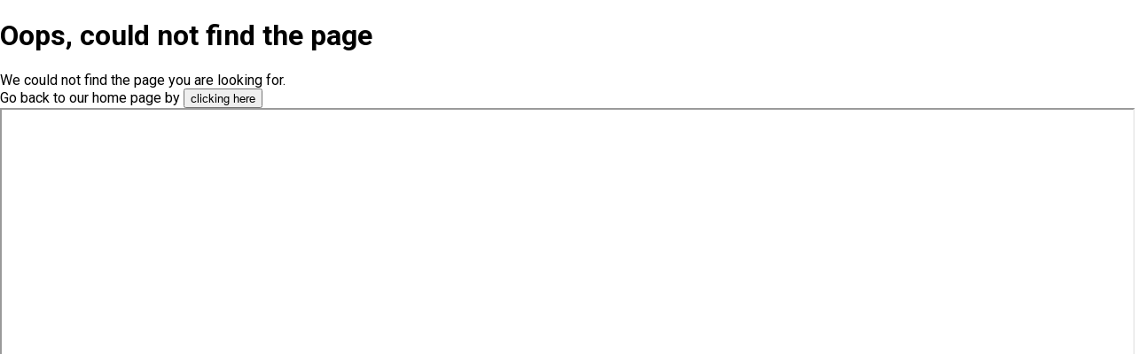

--- FILE ---
content_type: text/html; charset=utf-8
request_url: https://www.mysacu.com/pdf/RDC-Details.pdf
body_size: 19451
content:
<!DOCTYPE html><html lang="en"><head><meta charSet="utf-8"/><meta name="viewport" content="width=device-width"/><meta name="next-head-count" content="2"/><link rel="preconnect" href="https://fonts.googleapis.com"/><link rel="preconnect" href="https://fonts.gstatic.com" crossorigin="anonymous"/><link rel="stylesheet" data-href="https://fonts.googleapis.com/css2?family=Merriweather:ital,wght@0,300;0,400;0,700;0,900;1,300;1,400;1,700;1,900&amp;family=Roboto:wght@300;400;500;700;900&amp;family=Poppins:wght@300;400;500;600;700;900&amp;display=swap"/><style>
                body {
                  font-family: Georgia, "Times New Roman", serif;
                  -webkit-font-smoothing: antialiased;
                  -moz-osx-font-smoothing: grayscale;
                }
              </style><link rel="preconnect" href="https://fonts.gstatic.com" crossorigin /><link rel="preload" href="/_next/static/css/7ad681f40e8fbc25.css" as="style"/><link rel="stylesheet" href="/_next/static/css/7ad681f40e8fbc25.css" data-n-g=""/><link rel="preload" href="/_next/static/css/38d5b77f7d585f2f.css" as="style"/><link rel="stylesheet" href="/_next/static/css/38d5b77f7d585f2f.css" data-n-p=""/><noscript data-n-css=""></noscript><script defer="" nomodule="" src="/_next/static/chunks/polyfills-c67a75d1b6f99dc8.js"></script><script src="/_next/static/chunks/webpack-f61b98a3487640ff.js" defer=""></script><script src="/_next/static/chunks/framework-5f4595e5518b5600.js" defer=""></script><script src="/_next/static/chunks/main-21f2dc6a7eeed4c6.js" defer=""></script><script src="/_next/static/chunks/pages/_app-24b5fb3d86bd49b7.js" defer=""></script><script src="/_next/static/chunks/465-fe66ee5e71719a50.js" defer=""></script><script src="/_next/static/chunks/588-ef92f44d87ca360b.js" defer=""></script><script src="/_next/static/chunks/363-c18d2907e9485b94.js" defer=""></script><script src="/_next/static/chunks/pages/pdf/%5B...slug%5D-37a76e1072423674.js" defer=""></script><script src="/_next/static/5FS4u_QOaf-TG7Tgkhico/_buildManifest.js" defer=""></script><script src="/_next/static/5FS4u_QOaf-TG7Tgkhico/_ssgManifest.js" defer=""></script><style data-styled="" data-styled-version="5.3.11">@import url('https://fonts.googleapis.com/css2?family=Roboto:wght@300;400;500;700;900&family=Poppins:wght@300;400;500;600;700;900&family=Merriweather:ital,wght@0,300;0,400;0,700;0,900;1,300;1,400;1,700;1,900&display=swap');/*!sc*/
:root{--primaryColor:#3A513F;--uialertColor:#ea5050;--primary6Color:#f5f6f5;--primary30Color:#c5ccc7;--primary50Color:#9da9a0;--primary80Color:#627466;--secondaryColor:#3A513F;--grayscale0Color:#ffffff;--grayscale6Color:#f0f0f0;--primary110Color:#354939;--primary150Color:#1d2920;--primary180Color:#0c110d;--grayscale20Color:#cccccc;--grayscale30Color:#b2b2b2;--grayscale40Color:#999999;--grayscale50Color:#7f7f7f;--grayscale60Color:#666666;--grayscale70Color:#4c4c4c;--grayscale80Color:#333333;--grayscale100Color:#000000;--uialertfadedColor:#fff8f8;--opacitygrayscale6Color:rgba(0 0 0 0.06);--primary-family:"Roboto",sans-serif;--secondary-family:"Poppins",sans-serif;--blossom-family:"Merriweather",serif;--max-width-container:1200px;--mobile-padding:20px;--tablet-padding:50px;--desktop-padding:135px;}/*!sc*/
.dynamic-form-item-wrapper{width:100%;}/*!sc*/
.dynamic-form-group-content > .dynamic-form-item-wrapper{display:-webkit-box;display:-webkit-flex;display:-ms-flexbox;display:flex;-webkit-flex-direction:column;-ms-flex-direction:column;flex-direction:column;}/*!sc*/
*{-webkit-font-smoothing:antialiased;-moz-osx-font-smoothing:grayscale;}/*!sc*/
.header_compress_default__image_container{width:260px !important;}/*!sc*/
.header_compress_default__image_container span{width:100% !important;}/*!sc*/
.header_mobile__default_container,.header_compress_default__container{background:white !important;}/*!sc*/
.header_mobile__toast_container{display:none !important;}/*!sc*/
td{border:1px solid var(--primary30Color) !important;}/*!sc*/
tr:first-child td{border-bottom:2px solid var(--primary30Color) !important;}/*!sc*/
.column-header{color:black !important;}/*!sc*/
.footer__company_information_main_office_text{white-space:pre-line !important;word-break:break-all !important;}/*!sc*/
.card-valet .grid-callout__grid_container{display:-webkit-box !important;display:-webkit-flex !important;display:-ms-flexbox !important;display:flex !important;-webkit-box-pack:center !important;-webkit-justify-content:center !important;-ms-flex-pack:center !important;justify-content:center !important;}/*!sc*/
.card-valet .grid-callout__grid_item_container{display:-webkit-box !important;display:-webkit-flex !important;display:-ms-flexbox !important;display:flex !important;-webkit-box-pack:center !important;-webkit-justify-content:center !important;-ms-flex-pack:center !important;justify-content:center !important;}/*!sc*/
.rich_text__number__number_list_paragraph_button{white-space:pre-line !important;word-break:break-all !important;}/*!sc*/
@media (min-width:768px){.header_mobile__image_container{max-width:260px !important;width:260px !important;height:70px !important;}}/*!sc*/
@media (max-width:768px){.table_background__container{padding:0px !important;}.table_background__table_cell{padding:30px 8px 0px !important;}}/*!sc*/
data-styled.g1[id="sc-global-beWUga1"]{content:"sc-global-beWUga1,"}/*!sc*/
</style><style data-href="https://fonts.googleapis.com/css2?family=Merriweather:ital,wght@0,300;0,400;0,700;0,900;1,300;1,400;1,700;1,900&family=Roboto:wght@300;400;500;700;900&family=Poppins:wght@300;400;500;600;700;900&display=swap">@font-face{font-family:'Merriweather';font-style:italic;font-weight:300;font-stretch:normal;font-display:swap;src:url(https://fonts.gstatic.com/l/font?kit=u-4B0qyriQwlOrhSvowK_l5-eTxCVx0ZbwLvKH2Gk9hLmp0v5yA-xXPqCzLvPee1XYk_XSf-FmScUF3z&skey=899922b35e8afa66&v=v33) format('woff')}@font-face{font-family:'Merriweather';font-style:italic;font-weight:400;font-stretch:normal;font-display:swap;src:url(https://fonts.gstatic.com/l/font?kit=u-4B0qyriQwlOrhSvowK_l5-eTxCVx0ZbwLvKH2Gk9hLmp0v5yA-xXPqCzLvPee1XYk_XSf-FmTCUF3z&skey=899922b35e8afa66&v=v33) format('woff')}@font-face{font-family:'Merriweather';font-style:italic;font-weight:700;font-stretch:normal;font-display:swap;src:url(https://fonts.gstatic.com/l/font?kit=u-4B0qyriQwlOrhSvowK_l5-eTxCVx0ZbwLvKH2Gk9hLmp0v5yA-xXPqCzLvPee1XYk_XSf-FmQlV13z&skey=899922b35e8afa66&v=v33) format('woff')}@font-face{font-family:'Merriweather';font-style:italic;font-weight:900;font-stretch:normal;font-display:swap;src:url(https://fonts.gstatic.com/l/font?kit=u-4B0qyriQwlOrhSvowK_l5-eTxCVx0ZbwLvKH2Gk9hLmp0v5yA-xXPqCzLvPee1XYk_XSf-FmRrV13z&skey=899922b35e8afa66&v=v33) format('woff')}@font-face{font-family:'Merriweather';font-style:normal;font-weight:300;font-stretch:normal;font-display:swap;src:url(https://fonts.gstatic.com/l/font?kit=u-4D0qyriQwlOrhSvowK_l5UcA6zuSYEqOzpPe3HOZJ5eX1WtLaQwmYiScCmDxhtNOKl8yDrgCcqEA&skey=379c1eccf863c625&v=v33) format('woff')}@font-face{font-family:'Merriweather';font-style:normal;font-weight:400;font-stretch:normal;font-display:swap;src:url(https://fonts.gstatic.com/l/font?kit=u-4D0qyriQwlOrhSvowK_l5UcA6zuSYEqOzpPe3HOZJ5eX1WtLaQwmYiScCmDxhtNOKl8yDr3icqEA&skey=379c1eccf863c625&v=v33) format('woff')}@font-face{font-family:'Merriweather';font-style:normal;font-weight:700;font-stretch:normal;font-display:swap;src:url(https://fonts.gstatic.com/l/font?kit=u-4D0qyriQwlOrhSvowK_l5UcA6zuSYEqOzpPe3HOZJ5eX1WtLaQwmYiScCmDxhtNOKl8yDrOSAqEA&skey=379c1eccf863c625&v=v33) format('woff')}@font-face{font-family:'Merriweather';font-style:normal;font-weight:900;font-stretch:normal;font-display:swap;src:url(https://fonts.gstatic.com/l/font?kit=u-4D0qyriQwlOrhSvowK_l5UcA6zuSYEqOzpPe3HOZJ5eX1WtLaQwmYiScCmDxhtNOKl8yDrdyAqEA&skey=379c1eccf863c625&v=v33) format('woff')}@font-face{font-family:'Poppins';font-style:normal;font-weight:300;font-display:swap;src:url(https://fonts.gstatic.com/l/font?kit=pxiByp8kv8JHgFVrLDz8V1g&skey=4aabc5055a39e031&v=v24) format('woff')}@font-face{font-family:'Poppins';font-style:normal;font-weight:400;font-display:swap;src:url(https://fonts.gstatic.com/l/font?kit=pxiEyp8kv8JHgFVrFJM&skey=87759fb096548f6d&v=v24) format('woff')}@font-face{font-family:'Poppins';font-style:normal;font-weight:500;font-display:swap;src:url(https://fonts.gstatic.com/l/font?kit=pxiByp8kv8JHgFVrLGT9V1g&skey=d4526a9b64c21b87&v=v24) format('woff')}@font-face{font-family:'Poppins';font-style:normal;font-weight:600;font-display:swap;src:url(https://fonts.gstatic.com/l/font?kit=pxiByp8kv8JHgFVrLEj6V1g&skey=ce7ef9d62ca89319&v=v24) format('woff')}@font-face{font-family:'Poppins';font-style:normal;font-weight:700;font-display:swap;src:url(https://fonts.gstatic.com/l/font?kit=pxiByp8kv8JHgFVrLCz7V1g&skey=cea76fe63715a67a&v=v24) format('woff')}@font-face{font-family:'Poppins';font-style:normal;font-weight:900;font-display:swap;src:url(https://fonts.gstatic.com/l/font?kit=pxiByp8kv8JHgFVrLBT5V1g&skey=6c361c40a830b323&v=v24) format('woff')}@font-face{font-family:'Roboto';font-style:normal;font-weight:300;font-stretch:normal;font-display:swap;src:url(https://fonts.gstatic.com/l/font?kit=KFOMCnqEu92Fr1ME7kSn66aGLdTylUAMQXC89YmC2DPNWuaabWmQ&skey=a0a0114a1dcab3ac&v=v50) format('woff')}@font-face{font-family:'Roboto';font-style:normal;font-weight:400;font-stretch:normal;font-display:swap;src:url(https://fonts.gstatic.com/l/font?kit=KFOMCnqEu92Fr1ME7kSn66aGLdTylUAMQXC89YmC2DPNWubEbWmQ&skey=a0a0114a1dcab3ac&v=v50) format('woff')}@font-face{font-family:'Roboto';font-style:normal;font-weight:500;font-stretch:normal;font-display:swap;src:url(https://fonts.gstatic.com/l/font?kit=KFOMCnqEu92Fr1ME7kSn66aGLdTylUAMQXC89YmC2DPNWub2bWmQ&skey=a0a0114a1dcab3ac&v=v50) format('woff')}@font-face{font-family:'Roboto';font-style:normal;font-weight:700;font-stretch:normal;font-display:swap;src:url(https://fonts.gstatic.com/l/font?kit=KFOMCnqEu92Fr1ME7kSn66aGLdTylUAMQXC89YmC2DPNWuYjammQ&skey=a0a0114a1dcab3ac&v=v50) format('woff')}@font-face{font-family:'Roboto';font-style:normal;font-weight:900;font-stretch:normal;font-display:swap;src:url(https://fonts.gstatic.com/l/font?kit=KFOMCnqEu92Fr1ME7kSn66aGLdTylUAMQXC89YmC2DPNWuZtammQ&skey=a0a0114a1dcab3ac&v=v50) format('woff')}@font-face{font-family:'Merriweather';font-style:italic;font-weight:300;font-stretch:100%;font-display:swap;src:url(https://fonts.gstatic.com/s/merriweather/v33/u-4c0qyriQwlOrhSvowK_l5-eTxCVx0ZbwLvKH2Gk9hLmp0v5yA-xXPqCzLvF-adrHOg7iDTFw.woff2) format('woff2');unicode-range:U+0460-052F,U+1C80-1C8A,U+20B4,U+2DE0-2DFF,U+A640-A69F,U+FE2E-FE2F}@font-face{font-family:'Merriweather';font-style:italic;font-weight:300;font-stretch:100%;font-display:swap;src:url(https://fonts.gstatic.com/s/merriweather/v33/u-4c0qyriQwlOrhSvowK_l5-eTxCVx0ZbwLvKH2Gk9hLmp0v5yA-xXPqCzLvF--drHOg7iDTFw.woff2) format('woff2');unicode-range:U+0301,U+0400-045F,U+0490-0491,U+04B0-04B1,U+2116}@font-face{font-family:'Merriweather';font-style:italic;font-weight:300;font-stretch:100%;font-display:swap;src:url(https://fonts.gstatic.com/s/merriweather/v33/u-4c0qyriQwlOrhSvowK_l5-eTxCVx0ZbwLvKH2Gk9hLmp0v5yA-xXPqCzLvF-SdrHOg7iDTFw.woff2) format('woff2');unicode-range:U+0102-0103,U+0110-0111,U+0128-0129,U+0168-0169,U+01A0-01A1,U+01AF-01B0,U+0300-0301,U+0303-0304,U+0308-0309,U+0323,U+0329,U+1EA0-1EF9,U+20AB}@font-face{font-family:'Merriweather';font-style:italic;font-weight:300;font-stretch:100%;font-display:swap;src:url(https://fonts.gstatic.com/s/merriweather/v33/u-4c0qyriQwlOrhSvowK_l5-eTxCVx0ZbwLvKH2Gk9hLmp0v5yA-xXPqCzLvF-WdrHOg7iDTFw.woff2) format('woff2');unicode-range:U+0100-02BA,U+02BD-02C5,U+02C7-02CC,U+02CE-02D7,U+02DD-02FF,U+0304,U+0308,U+0329,U+1D00-1DBF,U+1E00-1E9F,U+1EF2-1EFF,U+2020,U+20A0-20AB,U+20AD-20C0,U+2113,U+2C60-2C7F,U+A720-A7FF}@font-face{font-family:'Merriweather';font-style:italic;font-weight:300;font-stretch:100%;font-display:swap;src:url(https://fonts.gstatic.com/s/merriweather/v33/u-4c0qyriQwlOrhSvowK_l5-eTxCVx0ZbwLvKH2Gk9hLmp0v5yA-xXPqCzLvF-udrHOg7iA.woff2) format('woff2');unicode-range:U+0000-00FF,U+0131,U+0152-0153,U+02BB-02BC,U+02C6,U+02DA,U+02DC,U+0304,U+0308,U+0329,U+2000-206F,U+20AC,U+2122,U+2191,U+2193,U+2212,U+2215,U+FEFF,U+FFFD}@font-face{font-family:'Merriweather';font-style:italic;font-weight:400;font-stretch:100%;font-display:swap;src:url(https://fonts.gstatic.com/s/merriweather/v33/u-4c0qyriQwlOrhSvowK_l5-eTxCVx0ZbwLvKH2Gk9hLmp0v5yA-xXPqCzLvF-adrHOg7iDTFw.woff2) format('woff2');unicode-range:U+0460-052F,U+1C80-1C8A,U+20B4,U+2DE0-2DFF,U+A640-A69F,U+FE2E-FE2F}@font-face{font-family:'Merriweather';font-style:italic;font-weight:400;font-stretch:100%;font-display:swap;src:url(https://fonts.gstatic.com/s/merriweather/v33/u-4c0qyriQwlOrhSvowK_l5-eTxCVx0ZbwLvKH2Gk9hLmp0v5yA-xXPqCzLvF--drHOg7iDTFw.woff2) format('woff2');unicode-range:U+0301,U+0400-045F,U+0490-0491,U+04B0-04B1,U+2116}@font-face{font-family:'Merriweather';font-style:italic;font-weight:400;font-stretch:100%;font-display:swap;src:url(https://fonts.gstatic.com/s/merriweather/v33/u-4c0qyriQwlOrhSvowK_l5-eTxCVx0ZbwLvKH2Gk9hLmp0v5yA-xXPqCzLvF-SdrHOg7iDTFw.woff2) format('woff2');unicode-range:U+0102-0103,U+0110-0111,U+0128-0129,U+0168-0169,U+01A0-01A1,U+01AF-01B0,U+0300-0301,U+0303-0304,U+0308-0309,U+0323,U+0329,U+1EA0-1EF9,U+20AB}@font-face{font-family:'Merriweather';font-style:italic;font-weight:400;font-stretch:100%;font-display:swap;src:url(https://fonts.gstatic.com/s/merriweather/v33/u-4c0qyriQwlOrhSvowK_l5-eTxCVx0ZbwLvKH2Gk9hLmp0v5yA-xXPqCzLvF-WdrHOg7iDTFw.woff2) format('woff2');unicode-range:U+0100-02BA,U+02BD-02C5,U+02C7-02CC,U+02CE-02D7,U+02DD-02FF,U+0304,U+0308,U+0329,U+1D00-1DBF,U+1E00-1E9F,U+1EF2-1EFF,U+2020,U+20A0-20AB,U+20AD-20C0,U+2113,U+2C60-2C7F,U+A720-A7FF}@font-face{font-family:'Merriweather';font-style:italic;font-weight:400;font-stretch:100%;font-display:swap;src:url(https://fonts.gstatic.com/s/merriweather/v33/u-4c0qyriQwlOrhSvowK_l5-eTxCVx0ZbwLvKH2Gk9hLmp0v5yA-xXPqCzLvF-udrHOg7iA.woff2) format('woff2');unicode-range:U+0000-00FF,U+0131,U+0152-0153,U+02BB-02BC,U+02C6,U+02DA,U+02DC,U+0304,U+0308,U+0329,U+2000-206F,U+20AC,U+2122,U+2191,U+2193,U+2212,U+2215,U+FEFF,U+FFFD}@font-face{font-family:'Merriweather';font-style:italic;font-weight:700;font-stretch:100%;font-display:swap;src:url(https://fonts.gstatic.com/s/merriweather/v33/u-4c0qyriQwlOrhSvowK_l5-eTxCVx0ZbwLvKH2Gk9hLmp0v5yA-xXPqCzLvF-adrHOg7iDTFw.woff2) format('woff2');unicode-range:U+0460-052F,U+1C80-1C8A,U+20B4,U+2DE0-2DFF,U+A640-A69F,U+FE2E-FE2F}@font-face{font-family:'Merriweather';font-style:italic;font-weight:700;font-stretch:100%;font-display:swap;src:url(https://fonts.gstatic.com/s/merriweather/v33/u-4c0qyriQwlOrhSvowK_l5-eTxCVx0ZbwLvKH2Gk9hLmp0v5yA-xXPqCzLvF--drHOg7iDTFw.woff2) format('woff2');unicode-range:U+0301,U+0400-045F,U+0490-0491,U+04B0-04B1,U+2116}@font-face{font-family:'Merriweather';font-style:italic;font-weight:700;font-stretch:100%;font-display:swap;src:url(https://fonts.gstatic.com/s/merriweather/v33/u-4c0qyriQwlOrhSvowK_l5-eTxCVx0ZbwLvKH2Gk9hLmp0v5yA-xXPqCzLvF-SdrHOg7iDTFw.woff2) format('woff2');unicode-range:U+0102-0103,U+0110-0111,U+0128-0129,U+0168-0169,U+01A0-01A1,U+01AF-01B0,U+0300-0301,U+0303-0304,U+0308-0309,U+0323,U+0329,U+1EA0-1EF9,U+20AB}@font-face{font-family:'Merriweather';font-style:italic;font-weight:700;font-stretch:100%;font-display:swap;src:url(https://fonts.gstatic.com/s/merriweather/v33/u-4c0qyriQwlOrhSvowK_l5-eTxCVx0ZbwLvKH2Gk9hLmp0v5yA-xXPqCzLvF-WdrHOg7iDTFw.woff2) format('woff2');unicode-range:U+0100-02BA,U+02BD-02C5,U+02C7-02CC,U+02CE-02D7,U+02DD-02FF,U+0304,U+0308,U+0329,U+1D00-1DBF,U+1E00-1E9F,U+1EF2-1EFF,U+2020,U+20A0-20AB,U+20AD-20C0,U+2113,U+2C60-2C7F,U+A720-A7FF}@font-face{font-family:'Merriweather';font-style:italic;font-weight:700;font-stretch:100%;font-display:swap;src:url(https://fonts.gstatic.com/s/merriweather/v33/u-4c0qyriQwlOrhSvowK_l5-eTxCVx0ZbwLvKH2Gk9hLmp0v5yA-xXPqCzLvF-udrHOg7iA.woff2) format('woff2');unicode-range:U+0000-00FF,U+0131,U+0152-0153,U+02BB-02BC,U+02C6,U+02DA,U+02DC,U+0304,U+0308,U+0329,U+2000-206F,U+20AC,U+2122,U+2191,U+2193,U+2212,U+2215,U+FEFF,U+FFFD}@font-face{font-family:'Merriweather';font-style:italic;font-weight:900;font-stretch:100%;font-display:swap;src:url(https://fonts.gstatic.com/s/merriweather/v33/u-4c0qyriQwlOrhSvowK_l5-eTxCVx0ZbwLvKH2Gk9hLmp0v5yA-xXPqCzLvF-adrHOg7iDTFw.woff2) format('woff2');unicode-range:U+0460-052F,U+1C80-1C8A,U+20B4,U+2DE0-2DFF,U+A640-A69F,U+FE2E-FE2F}@font-face{font-family:'Merriweather';font-style:italic;font-weight:900;font-stretch:100%;font-display:swap;src:url(https://fonts.gstatic.com/s/merriweather/v33/u-4c0qyriQwlOrhSvowK_l5-eTxCVx0ZbwLvKH2Gk9hLmp0v5yA-xXPqCzLvF--drHOg7iDTFw.woff2) format('woff2');unicode-range:U+0301,U+0400-045F,U+0490-0491,U+04B0-04B1,U+2116}@font-face{font-family:'Merriweather';font-style:italic;font-weight:900;font-stretch:100%;font-display:swap;src:url(https://fonts.gstatic.com/s/merriweather/v33/u-4c0qyriQwlOrhSvowK_l5-eTxCVx0ZbwLvKH2Gk9hLmp0v5yA-xXPqCzLvF-SdrHOg7iDTFw.woff2) format('woff2');unicode-range:U+0102-0103,U+0110-0111,U+0128-0129,U+0168-0169,U+01A0-01A1,U+01AF-01B0,U+0300-0301,U+0303-0304,U+0308-0309,U+0323,U+0329,U+1EA0-1EF9,U+20AB}@font-face{font-family:'Merriweather';font-style:italic;font-weight:900;font-stretch:100%;font-display:swap;src:url(https://fonts.gstatic.com/s/merriweather/v33/u-4c0qyriQwlOrhSvowK_l5-eTxCVx0ZbwLvKH2Gk9hLmp0v5yA-xXPqCzLvF-WdrHOg7iDTFw.woff2) format('woff2');unicode-range:U+0100-02BA,U+02BD-02C5,U+02C7-02CC,U+02CE-02D7,U+02DD-02FF,U+0304,U+0308,U+0329,U+1D00-1DBF,U+1E00-1E9F,U+1EF2-1EFF,U+2020,U+20A0-20AB,U+20AD-20C0,U+2113,U+2C60-2C7F,U+A720-A7FF}@font-face{font-family:'Merriweather';font-style:italic;font-weight:900;font-stretch:100%;font-display:swap;src:url(https://fonts.gstatic.com/s/merriweather/v33/u-4c0qyriQwlOrhSvowK_l5-eTxCVx0ZbwLvKH2Gk9hLmp0v5yA-xXPqCzLvF-udrHOg7iA.woff2) format('woff2');unicode-range:U+0000-00FF,U+0131,U+0152-0153,U+02BB-02BC,U+02C6,U+02DA,U+02DC,U+0304,U+0308,U+0329,U+2000-206F,U+20AC,U+2122,U+2191,U+2193,U+2212,U+2215,U+FEFF,U+FFFD}@font-face{font-family:'Merriweather';font-style:normal;font-weight:300;font-stretch:100%;font-display:swap;src:url(https://fonts.gstatic.com/s/merriweather/v33/u-4e0qyriQwlOrhSvowK_l5UcA6zuSYEqOzpPe3HOZJ5eX1WtLaQwmYiSeqnJ-mXq1Gi3iE.woff2) format('woff2');unicode-range:U+0460-052F,U+1C80-1C8A,U+20B4,U+2DE0-2DFF,U+A640-A69F,U+FE2E-FE2F}@font-face{font-family:'Merriweather';font-style:normal;font-weight:300;font-stretch:100%;font-display:swap;src:url(https://fonts.gstatic.com/s/merriweather/v33/u-4e0qyriQwlOrhSvowK_l5UcA6zuSYEqOzpPe3HOZJ5eX1WtLaQwmYiSequJ-mXq1Gi3iE.woff2) format('woff2');unicode-range:U+0301,U+0400-045F,U+0490-0491,U+04B0-04B1,U+2116}@font-face{font-family:'Merriweather';font-style:normal;font-weight:300;font-stretch:100%;font-display:swap;src:url(https://fonts.gstatic.com/s/merriweather/v33/u-4e0qyriQwlOrhSvowK_l5UcA6zuSYEqOzpPe3HOZJ5eX1WtLaQwmYiSeqlJ-mXq1Gi3iE.woff2) format('woff2');unicode-range:U+0102-0103,U+0110-0111,U+0128-0129,U+0168-0169,U+01A0-01A1,U+01AF-01B0,U+0300-0301,U+0303-0304,U+0308-0309,U+0323,U+0329,U+1EA0-1EF9,U+20AB}@font-face{font-family:'Merriweather';font-style:normal;font-weight:300;font-stretch:100%;font-display:swap;src:url(https://fonts.gstatic.com/s/merriweather/v33/u-4e0qyriQwlOrhSvowK_l5UcA6zuSYEqOzpPe3HOZJ5eX1WtLaQwmYiSeqkJ-mXq1Gi3iE.woff2) format('woff2');unicode-range:U+0100-02BA,U+02BD-02C5,U+02C7-02CC,U+02CE-02D7,U+02DD-02FF,U+0304,U+0308,U+0329,U+1D00-1DBF,U+1E00-1E9F,U+1EF2-1EFF,U+2020,U+20A0-20AB,U+20AD-20C0,U+2113,U+2C60-2C7F,U+A720-A7FF}@font-face{font-family:'Merriweather';font-style:normal;font-weight:300;font-stretch:100%;font-display:swap;src:url(https://fonts.gstatic.com/s/merriweather/v33/u-4e0qyriQwlOrhSvowK_l5UcA6zuSYEqOzpPe3HOZJ5eX1WtLaQwmYiSeqqJ-mXq1Gi.woff2) format('woff2');unicode-range:U+0000-00FF,U+0131,U+0152-0153,U+02BB-02BC,U+02C6,U+02DA,U+02DC,U+0304,U+0308,U+0329,U+2000-206F,U+20AC,U+2122,U+2191,U+2193,U+2212,U+2215,U+FEFF,U+FFFD}@font-face{font-family:'Merriweather';font-style:normal;font-weight:400;font-stretch:100%;font-display:swap;src:url(https://fonts.gstatic.com/s/merriweather/v33/u-4e0qyriQwlOrhSvowK_l5UcA6zuSYEqOzpPe3HOZJ5eX1WtLaQwmYiSeqnJ-mXq1Gi3iE.woff2) format('woff2');unicode-range:U+0460-052F,U+1C80-1C8A,U+20B4,U+2DE0-2DFF,U+A640-A69F,U+FE2E-FE2F}@font-face{font-family:'Merriweather';font-style:normal;font-weight:400;font-stretch:100%;font-display:swap;src:url(https://fonts.gstatic.com/s/merriweather/v33/u-4e0qyriQwlOrhSvowK_l5UcA6zuSYEqOzpPe3HOZJ5eX1WtLaQwmYiSequJ-mXq1Gi3iE.woff2) format('woff2');unicode-range:U+0301,U+0400-045F,U+0490-0491,U+04B0-04B1,U+2116}@font-face{font-family:'Merriweather';font-style:normal;font-weight:400;font-stretch:100%;font-display:swap;src:url(https://fonts.gstatic.com/s/merriweather/v33/u-4e0qyriQwlOrhSvowK_l5UcA6zuSYEqOzpPe3HOZJ5eX1WtLaQwmYiSeqlJ-mXq1Gi3iE.woff2) format('woff2');unicode-range:U+0102-0103,U+0110-0111,U+0128-0129,U+0168-0169,U+01A0-01A1,U+01AF-01B0,U+0300-0301,U+0303-0304,U+0308-0309,U+0323,U+0329,U+1EA0-1EF9,U+20AB}@font-face{font-family:'Merriweather';font-style:normal;font-weight:400;font-stretch:100%;font-display:swap;src:url(https://fonts.gstatic.com/s/merriweather/v33/u-4e0qyriQwlOrhSvowK_l5UcA6zuSYEqOzpPe3HOZJ5eX1WtLaQwmYiSeqkJ-mXq1Gi3iE.woff2) format('woff2');unicode-range:U+0100-02BA,U+02BD-02C5,U+02C7-02CC,U+02CE-02D7,U+02DD-02FF,U+0304,U+0308,U+0329,U+1D00-1DBF,U+1E00-1E9F,U+1EF2-1EFF,U+2020,U+20A0-20AB,U+20AD-20C0,U+2113,U+2C60-2C7F,U+A720-A7FF}@font-face{font-family:'Merriweather';font-style:normal;font-weight:400;font-stretch:100%;font-display:swap;src:url(https://fonts.gstatic.com/s/merriweather/v33/u-4e0qyriQwlOrhSvowK_l5UcA6zuSYEqOzpPe3HOZJ5eX1WtLaQwmYiSeqqJ-mXq1Gi.woff2) format('woff2');unicode-range:U+0000-00FF,U+0131,U+0152-0153,U+02BB-02BC,U+02C6,U+02DA,U+02DC,U+0304,U+0308,U+0329,U+2000-206F,U+20AC,U+2122,U+2191,U+2193,U+2212,U+2215,U+FEFF,U+FFFD}@font-face{font-family:'Merriweather';font-style:normal;font-weight:700;font-stretch:100%;font-display:swap;src:url(https://fonts.gstatic.com/s/merriweather/v33/u-4e0qyriQwlOrhSvowK_l5UcA6zuSYEqOzpPe3HOZJ5eX1WtLaQwmYiSeqnJ-mXq1Gi3iE.woff2) format('woff2');unicode-range:U+0460-052F,U+1C80-1C8A,U+20B4,U+2DE0-2DFF,U+A640-A69F,U+FE2E-FE2F}@font-face{font-family:'Merriweather';font-style:normal;font-weight:700;font-stretch:100%;font-display:swap;src:url(https://fonts.gstatic.com/s/merriweather/v33/u-4e0qyriQwlOrhSvowK_l5UcA6zuSYEqOzpPe3HOZJ5eX1WtLaQwmYiSequJ-mXq1Gi3iE.woff2) format('woff2');unicode-range:U+0301,U+0400-045F,U+0490-0491,U+04B0-04B1,U+2116}@font-face{font-family:'Merriweather';font-style:normal;font-weight:700;font-stretch:100%;font-display:swap;src:url(https://fonts.gstatic.com/s/merriweather/v33/u-4e0qyriQwlOrhSvowK_l5UcA6zuSYEqOzpPe3HOZJ5eX1WtLaQwmYiSeqlJ-mXq1Gi3iE.woff2) format('woff2');unicode-range:U+0102-0103,U+0110-0111,U+0128-0129,U+0168-0169,U+01A0-01A1,U+01AF-01B0,U+0300-0301,U+0303-0304,U+0308-0309,U+0323,U+0329,U+1EA0-1EF9,U+20AB}@font-face{font-family:'Merriweather';font-style:normal;font-weight:700;font-stretch:100%;font-display:swap;src:url(https://fonts.gstatic.com/s/merriweather/v33/u-4e0qyriQwlOrhSvowK_l5UcA6zuSYEqOzpPe3HOZJ5eX1WtLaQwmYiSeqkJ-mXq1Gi3iE.woff2) format('woff2');unicode-range:U+0100-02BA,U+02BD-02C5,U+02C7-02CC,U+02CE-02D7,U+02DD-02FF,U+0304,U+0308,U+0329,U+1D00-1DBF,U+1E00-1E9F,U+1EF2-1EFF,U+2020,U+20A0-20AB,U+20AD-20C0,U+2113,U+2C60-2C7F,U+A720-A7FF}@font-face{font-family:'Merriweather';font-style:normal;font-weight:700;font-stretch:100%;font-display:swap;src:url(https://fonts.gstatic.com/s/merriweather/v33/u-4e0qyriQwlOrhSvowK_l5UcA6zuSYEqOzpPe3HOZJ5eX1WtLaQwmYiSeqqJ-mXq1Gi.woff2) format('woff2');unicode-range:U+0000-00FF,U+0131,U+0152-0153,U+02BB-02BC,U+02C6,U+02DA,U+02DC,U+0304,U+0308,U+0329,U+2000-206F,U+20AC,U+2122,U+2191,U+2193,U+2212,U+2215,U+FEFF,U+FFFD}@font-face{font-family:'Merriweather';font-style:normal;font-weight:900;font-stretch:100%;font-display:swap;src:url(https://fonts.gstatic.com/s/merriweather/v33/u-4e0qyriQwlOrhSvowK_l5UcA6zuSYEqOzpPe3HOZJ5eX1WtLaQwmYiSeqnJ-mXq1Gi3iE.woff2) format('woff2');unicode-range:U+0460-052F,U+1C80-1C8A,U+20B4,U+2DE0-2DFF,U+A640-A69F,U+FE2E-FE2F}@font-face{font-family:'Merriweather';font-style:normal;font-weight:900;font-stretch:100%;font-display:swap;src:url(https://fonts.gstatic.com/s/merriweather/v33/u-4e0qyriQwlOrhSvowK_l5UcA6zuSYEqOzpPe3HOZJ5eX1WtLaQwmYiSequJ-mXq1Gi3iE.woff2) format('woff2');unicode-range:U+0301,U+0400-045F,U+0490-0491,U+04B0-04B1,U+2116}@font-face{font-family:'Merriweather';font-style:normal;font-weight:900;font-stretch:100%;font-display:swap;src:url(https://fonts.gstatic.com/s/merriweather/v33/u-4e0qyriQwlOrhSvowK_l5UcA6zuSYEqOzpPe3HOZJ5eX1WtLaQwmYiSeqlJ-mXq1Gi3iE.woff2) format('woff2');unicode-range:U+0102-0103,U+0110-0111,U+0128-0129,U+0168-0169,U+01A0-01A1,U+01AF-01B0,U+0300-0301,U+0303-0304,U+0308-0309,U+0323,U+0329,U+1EA0-1EF9,U+20AB}@font-face{font-family:'Merriweather';font-style:normal;font-weight:900;font-stretch:100%;font-display:swap;src:url(https://fonts.gstatic.com/s/merriweather/v33/u-4e0qyriQwlOrhSvowK_l5UcA6zuSYEqOzpPe3HOZJ5eX1WtLaQwmYiSeqkJ-mXq1Gi3iE.woff2) format('woff2');unicode-range:U+0100-02BA,U+02BD-02C5,U+02C7-02CC,U+02CE-02D7,U+02DD-02FF,U+0304,U+0308,U+0329,U+1D00-1DBF,U+1E00-1E9F,U+1EF2-1EFF,U+2020,U+20A0-20AB,U+20AD-20C0,U+2113,U+2C60-2C7F,U+A720-A7FF}@font-face{font-family:'Merriweather';font-style:normal;font-weight:900;font-stretch:100%;font-display:swap;src:url(https://fonts.gstatic.com/s/merriweather/v33/u-4e0qyriQwlOrhSvowK_l5UcA6zuSYEqOzpPe3HOZJ5eX1WtLaQwmYiSeqqJ-mXq1Gi.woff2) format('woff2');unicode-range:U+0000-00FF,U+0131,U+0152-0153,U+02BB-02BC,U+02C6,U+02DA,U+02DC,U+0304,U+0308,U+0329,U+2000-206F,U+20AC,U+2122,U+2191,U+2193,U+2212,U+2215,U+FEFF,U+FFFD}@font-face{font-family:'Poppins';font-style:normal;font-weight:300;font-display:swap;src:url(https://fonts.gstatic.com/s/poppins/v24/pxiByp8kv8JHgFVrLDz8Z11lFd2JQEl8qw.woff2) format('woff2');unicode-range:U+0900-097F,U+1CD0-1CF9,U+200C-200D,U+20A8,U+20B9,U+20F0,U+25CC,U+A830-A839,U+A8E0-A8FF,U+11B00-11B09}@font-face{font-family:'Poppins';font-style:normal;font-weight:300;font-display:swap;src:url(https://fonts.gstatic.com/s/poppins/v24/pxiByp8kv8JHgFVrLDz8Z1JlFd2JQEl8qw.woff2) format('woff2');unicode-range:U+0100-02BA,U+02BD-02C5,U+02C7-02CC,U+02CE-02D7,U+02DD-02FF,U+0304,U+0308,U+0329,U+1D00-1DBF,U+1E00-1E9F,U+1EF2-1EFF,U+2020,U+20A0-20AB,U+20AD-20C0,U+2113,U+2C60-2C7F,U+A720-A7FF}@font-face{font-family:'Poppins';font-style:normal;font-weight:300;font-display:swap;src:url(https://fonts.gstatic.com/s/poppins/v24/pxiByp8kv8JHgFVrLDz8Z1xlFd2JQEk.woff2) format('woff2');unicode-range:U+0000-00FF,U+0131,U+0152-0153,U+02BB-02BC,U+02C6,U+02DA,U+02DC,U+0304,U+0308,U+0329,U+2000-206F,U+20AC,U+2122,U+2191,U+2193,U+2212,U+2215,U+FEFF,U+FFFD}@font-face{font-family:'Poppins';font-style:normal;font-weight:400;font-display:swap;src:url(https://fonts.gstatic.com/s/poppins/v24/pxiEyp8kv8JHgFVrJJbecnFHGPezSQ.woff2) format('woff2');unicode-range:U+0900-097F,U+1CD0-1CF9,U+200C-200D,U+20A8,U+20B9,U+20F0,U+25CC,U+A830-A839,U+A8E0-A8FF,U+11B00-11B09}@font-face{font-family:'Poppins';font-style:normal;font-weight:400;font-display:swap;src:url(https://fonts.gstatic.com/s/poppins/v24/pxiEyp8kv8JHgFVrJJnecnFHGPezSQ.woff2) format('woff2');unicode-range:U+0100-02BA,U+02BD-02C5,U+02C7-02CC,U+02CE-02D7,U+02DD-02FF,U+0304,U+0308,U+0329,U+1D00-1DBF,U+1E00-1E9F,U+1EF2-1EFF,U+2020,U+20A0-20AB,U+20AD-20C0,U+2113,U+2C60-2C7F,U+A720-A7FF}@font-face{font-family:'Poppins';font-style:normal;font-weight:400;font-display:swap;src:url(https://fonts.gstatic.com/s/poppins/v24/pxiEyp8kv8JHgFVrJJfecnFHGPc.woff2) format('woff2');unicode-range:U+0000-00FF,U+0131,U+0152-0153,U+02BB-02BC,U+02C6,U+02DA,U+02DC,U+0304,U+0308,U+0329,U+2000-206F,U+20AC,U+2122,U+2191,U+2193,U+2212,U+2215,U+FEFF,U+FFFD}@font-face{font-family:'Poppins';font-style:normal;font-weight:500;font-display:swap;src:url(https://fonts.gstatic.com/s/poppins/v24/pxiByp8kv8JHgFVrLGT9Z11lFd2JQEl8qw.woff2) format('woff2');unicode-range:U+0900-097F,U+1CD0-1CF9,U+200C-200D,U+20A8,U+20B9,U+20F0,U+25CC,U+A830-A839,U+A8E0-A8FF,U+11B00-11B09}@font-face{font-family:'Poppins';font-style:normal;font-weight:500;font-display:swap;src:url(https://fonts.gstatic.com/s/poppins/v24/pxiByp8kv8JHgFVrLGT9Z1JlFd2JQEl8qw.woff2) format('woff2');unicode-range:U+0100-02BA,U+02BD-02C5,U+02C7-02CC,U+02CE-02D7,U+02DD-02FF,U+0304,U+0308,U+0329,U+1D00-1DBF,U+1E00-1E9F,U+1EF2-1EFF,U+2020,U+20A0-20AB,U+20AD-20C0,U+2113,U+2C60-2C7F,U+A720-A7FF}@font-face{font-family:'Poppins';font-style:normal;font-weight:500;font-display:swap;src:url(https://fonts.gstatic.com/s/poppins/v24/pxiByp8kv8JHgFVrLGT9Z1xlFd2JQEk.woff2) format('woff2');unicode-range:U+0000-00FF,U+0131,U+0152-0153,U+02BB-02BC,U+02C6,U+02DA,U+02DC,U+0304,U+0308,U+0329,U+2000-206F,U+20AC,U+2122,U+2191,U+2193,U+2212,U+2215,U+FEFF,U+FFFD}@font-face{font-family:'Poppins';font-style:normal;font-weight:600;font-display:swap;src:url(https://fonts.gstatic.com/s/poppins/v24/pxiByp8kv8JHgFVrLEj6Z11lFd2JQEl8qw.woff2) format('woff2');unicode-range:U+0900-097F,U+1CD0-1CF9,U+200C-200D,U+20A8,U+20B9,U+20F0,U+25CC,U+A830-A839,U+A8E0-A8FF,U+11B00-11B09}@font-face{font-family:'Poppins';font-style:normal;font-weight:600;font-display:swap;src:url(https://fonts.gstatic.com/s/poppins/v24/pxiByp8kv8JHgFVrLEj6Z1JlFd2JQEl8qw.woff2) format('woff2');unicode-range:U+0100-02BA,U+02BD-02C5,U+02C7-02CC,U+02CE-02D7,U+02DD-02FF,U+0304,U+0308,U+0329,U+1D00-1DBF,U+1E00-1E9F,U+1EF2-1EFF,U+2020,U+20A0-20AB,U+20AD-20C0,U+2113,U+2C60-2C7F,U+A720-A7FF}@font-face{font-family:'Poppins';font-style:normal;font-weight:600;font-display:swap;src:url(https://fonts.gstatic.com/s/poppins/v24/pxiByp8kv8JHgFVrLEj6Z1xlFd2JQEk.woff2) format('woff2');unicode-range:U+0000-00FF,U+0131,U+0152-0153,U+02BB-02BC,U+02C6,U+02DA,U+02DC,U+0304,U+0308,U+0329,U+2000-206F,U+20AC,U+2122,U+2191,U+2193,U+2212,U+2215,U+FEFF,U+FFFD}@font-face{font-family:'Poppins';font-style:normal;font-weight:700;font-display:swap;src:url(https://fonts.gstatic.com/s/poppins/v24/pxiByp8kv8JHgFVrLCz7Z11lFd2JQEl8qw.woff2) format('woff2');unicode-range:U+0900-097F,U+1CD0-1CF9,U+200C-200D,U+20A8,U+20B9,U+20F0,U+25CC,U+A830-A839,U+A8E0-A8FF,U+11B00-11B09}@font-face{font-family:'Poppins';font-style:normal;font-weight:700;font-display:swap;src:url(https://fonts.gstatic.com/s/poppins/v24/pxiByp8kv8JHgFVrLCz7Z1JlFd2JQEl8qw.woff2) format('woff2');unicode-range:U+0100-02BA,U+02BD-02C5,U+02C7-02CC,U+02CE-02D7,U+02DD-02FF,U+0304,U+0308,U+0329,U+1D00-1DBF,U+1E00-1E9F,U+1EF2-1EFF,U+2020,U+20A0-20AB,U+20AD-20C0,U+2113,U+2C60-2C7F,U+A720-A7FF}@font-face{font-family:'Poppins';font-style:normal;font-weight:700;font-display:swap;src:url(https://fonts.gstatic.com/s/poppins/v24/pxiByp8kv8JHgFVrLCz7Z1xlFd2JQEk.woff2) format('woff2');unicode-range:U+0000-00FF,U+0131,U+0152-0153,U+02BB-02BC,U+02C6,U+02DA,U+02DC,U+0304,U+0308,U+0329,U+2000-206F,U+20AC,U+2122,U+2191,U+2193,U+2212,U+2215,U+FEFF,U+FFFD}@font-face{font-family:'Poppins';font-style:normal;font-weight:900;font-display:swap;src:url(https://fonts.gstatic.com/s/poppins/v24/pxiByp8kv8JHgFVrLBT5Z11lFd2JQEl8qw.woff2) format('woff2');unicode-range:U+0900-097F,U+1CD0-1CF9,U+200C-200D,U+20A8,U+20B9,U+20F0,U+25CC,U+A830-A839,U+A8E0-A8FF,U+11B00-11B09}@font-face{font-family:'Poppins';font-style:normal;font-weight:900;font-display:swap;src:url(https://fonts.gstatic.com/s/poppins/v24/pxiByp8kv8JHgFVrLBT5Z1JlFd2JQEl8qw.woff2) format('woff2');unicode-range:U+0100-02BA,U+02BD-02C5,U+02C7-02CC,U+02CE-02D7,U+02DD-02FF,U+0304,U+0308,U+0329,U+1D00-1DBF,U+1E00-1E9F,U+1EF2-1EFF,U+2020,U+20A0-20AB,U+20AD-20C0,U+2113,U+2C60-2C7F,U+A720-A7FF}@font-face{font-family:'Poppins';font-style:normal;font-weight:900;font-display:swap;src:url(https://fonts.gstatic.com/s/poppins/v24/pxiByp8kv8JHgFVrLBT5Z1xlFd2JQEk.woff2) format('woff2');unicode-range:U+0000-00FF,U+0131,U+0152-0153,U+02BB-02BC,U+02C6,U+02DA,U+02DC,U+0304,U+0308,U+0329,U+2000-206F,U+20AC,U+2122,U+2191,U+2193,U+2212,U+2215,U+FEFF,U+FFFD}@font-face{font-family:'Roboto';font-style:normal;font-weight:300;font-stretch:100%;font-display:swap;src:url(https://fonts.gstatic.com/s/roboto/v50/KFO7CnqEu92Fr1ME7kSn66aGLdTylUAMa3GUBHMdazTgWw.woff2) format('woff2');unicode-range:U+0460-052F,U+1C80-1C8A,U+20B4,U+2DE0-2DFF,U+A640-A69F,U+FE2E-FE2F}@font-face{font-family:'Roboto';font-style:normal;font-weight:300;font-stretch:100%;font-display:swap;src:url(https://fonts.gstatic.com/s/roboto/v50/KFO7CnqEu92Fr1ME7kSn66aGLdTylUAMa3iUBHMdazTgWw.woff2) format('woff2');unicode-range:U+0301,U+0400-045F,U+0490-0491,U+04B0-04B1,U+2116}@font-face{font-family:'Roboto';font-style:normal;font-weight:300;font-stretch:100%;font-display:swap;src:url(https://fonts.gstatic.com/s/roboto/v50/KFO7CnqEu92Fr1ME7kSn66aGLdTylUAMa3CUBHMdazTgWw.woff2) format('woff2');unicode-range:U+1F00-1FFF}@font-face{font-family:'Roboto';font-style:normal;font-weight:300;font-stretch:100%;font-display:swap;src:url(https://fonts.gstatic.com/s/roboto/v50/KFO7CnqEu92Fr1ME7kSn66aGLdTylUAMa3-UBHMdazTgWw.woff2) format('woff2');unicode-range:U+0370-0377,U+037A-037F,U+0384-038A,U+038C,U+038E-03A1,U+03A3-03FF}@font-face{font-family:'Roboto';font-style:normal;font-weight:300;font-stretch:100%;font-display:swap;src:url(https://fonts.gstatic.com/s/roboto/v50/KFO7CnqEu92Fr1ME7kSn66aGLdTylUAMawCUBHMdazTgWw.woff2) format('woff2');unicode-range:U+0302-0303,U+0305,U+0307-0308,U+0310,U+0312,U+0315,U+031A,U+0326-0327,U+032C,U+032F-0330,U+0332-0333,U+0338,U+033A,U+0346,U+034D,U+0391-03A1,U+03A3-03A9,U+03B1-03C9,U+03D1,U+03D5-03D6,U+03F0-03F1,U+03F4-03F5,U+2016-2017,U+2034-2038,U+203C,U+2040,U+2043,U+2047,U+2050,U+2057,U+205F,U+2070-2071,U+2074-208E,U+2090-209C,U+20D0-20DC,U+20E1,U+20E5-20EF,U+2100-2112,U+2114-2115,U+2117-2121,U+2123-214F,U+2190,U+2192,U+2194-21AE,U+21B0-21E5,U+21F1-21F2,U+21F4-2211,U+2213-2214,U+2216-22FF,U+2308-230B,U+2310,U+2319,U+231C-2321,U+2336-237A,U+237C,U+2395,U+239B-23B7,U+23D0,U+23DC-23E1,U+2474-2475,U+25AF,U+25B3,U+25B7,U+25BD,U+25C1,U+25CA,U+25CC,U+25FB,U+266D-266F,U+27C0-27FF,U+2900-2AFF,U+2B0E-2B11,U+2B30-2B4C,U+2BFE,U+3030,U+FF5B,U+FF5D,U+1D400-1D7FF,U+1EE00-1EEFF}@font-face{font-family:'Roboto';font-style:normal;font-weight:300;font-stretch:100%;font-display:swap;src:url(https://fonts.gstatic.com/s/roboto/v50/KFO7CnqEu92Fr1ME7kSn66aGLdTylUAMaxKUBHMdazTgWw.woff2) format('woff2');unicode-range:U+0001-000C,U+000E-001F,U+007F-009F,U+20DD-20E0,U+20E2-20E4,U+2150-218F,U+2190,U+2192,U+2194-2199,U+21AF,U+21E6-21F0,U+21F3,U+2218-2219,U+2299,U+22C4-22C6,U+2300-243F,U+2440-244A,U+2460-24FF,U+25A0-27BF,U+2800-28FF,U+2921-2922,U+2981,U+29BF,U+29EB,U+2B00-2BFF,U+4DC0-4DFF,U+FFF9-FFFB,U+10140-1018E,U+10190-1019C,U+101A0,U+101D0-101FD,U+102E0-102FB,U+10E60-10E7E,U+1D2C0-1D2D3,U+1D2E0-1D37F,U+1F000-1F0FF,U+1F100-1F1AD,U+1F1E6-1F1FF,U+1F30D-1F30F,U+1F315,U+1F31C,U+1F31E,U+1F320-1F32C,U+1F336,U+1F378,U+1F37D,U+1F382,U+1F393-1F39F,U+1F3A7-1F3A8,U+1F3AC-1F3AF,U+1F3C2,U+1F3C4-1F3C6,U+1F3CA-1F3CE,U+1F3D4-1F3E0,U+1F3ED,U+1F3F1-1F3F3,U+1F3F5-1F3F7,U+1F408,U+1F415,U+1F41F,U+1F426,U+1F43F,U+1F441-1F442,U+1F444,U+1F446-1F449,U+1F44C-1F44E,U+1F453,U+1F46A,U+1F47D,U+1F4A3,U+1F4B0,U+1F4B3,U+1F4B9,U+1F4BB,U+1F4BF,U+1F4C8-1F4CB,U+1F4D6,U+1F4DA,U+1F4DF,U+1F4E3-1F4E6,U+1F4EA-1F4ED,U+1F4F7,U+1F4F9-1F4FB,U+1F4FD-1F4FE,U+1F503,U+1F507-1F50B,U+1F50D,U+1F512-1F513,U+1F53E-1F54A,U+1F54F-1F5FA,U+1F610,U+1F650-1F67F,U+1F687,U+1F68D,U+1F691,U+1F694,U+1F698,U+1F6AD,U+1F6B2,U+1F6B9-1F6BA,U+1F6BC,U+1F6C6-1F6CF,U+1F6D3-1F6D7,U+1F6E0-1F6EA,U+1F6F0-1F6F3,U+1F6F7-1F6FC,U+1F700-1F7FF,U+1F800-1F80B,U+1F810-1F847,U+1F850-1F859,U+1F860-1F887,U+1F890-1F8AD,U+1F8B0-1F8BB,U+1F8C0-1F8C1,U+1F900-1F90B,U+1F93B,U+1F946,U+1F984,U+1F996,U+1F9E9,U+1FA00-1FA6F,U+1FA70-1FA7C,U+1FA80-1FA89,U+1FA8F-1FAC6,U+1FACE-1FADC,U+1FADF-1FAE9,U+1FAF0-1FAF8,U+1FB00-1FBFF}@font-face{font-family:'Roboto';font-style:normal;font-weight:300;font-stretch:100%;font-display:swap;src:url(https://fonts.gstatic.com/s/roboto/v50/KFO7CnqEu92Fr1ME7kSn66aGLdTylUAMa3OUBHMdazTgWw.woff2) format('woff2');unicode-range:U+0102-0103,U+0110-0111,U+0128-0129,U+0168-0169,U+01A0-01A1,U+01AF-01B0,U+0300-0301,U+0303-0304,U+0308-0309,U+0323,U+0329,U+1EA0-1EF9,U+20AB}@font-face{font-family:'Roboto';font-style:normal;font-weight:300;font-stretch:100%;font-display:swap;src:url(https://fonts.gstatic.com/s/roboto/v50/KFO7CnqEu92Fr1ME7kSn66aGLdTylUAMa3KUBHMdazTgWw.woff2) format('woff2');unicode-range:U+0100-02BA,U+02BD-02C5,U+02C7-02CC,U+02CE-02D7,U+02DD-02FF,U+0304,U+0308,U+0329,U+1D00-1DBF,U+1E00-1E9F,U+1EF2-1EFF,U+2020,U+20A0-20AB,U+20AD-20C0,U+2113,U+2C60-2C7F,U+A720-A7FF}@font-face{font-family:'Roboto';font-style:normal;font-weight:300;font-stretch:100%;font-display:swap;src:url(https://fonts.gstatic.com/s/roboto/v50/KFO7CnqEu92Fr1ME7kSn66aGLdTylUAMa3yUBHMdazQ.woff2) format('woff2');unicode-range:U+0000-00FF,U+0131,U+0152-0153,U+02BB-02BC,U+02C6,U+02DA,U+02DC,U+0304,U+0308,U+0329,U+2000-206F,U+20AC,U+2122,U+2191,U+2193,U+2212,U+2215,U+FEFF,U+FFFD}@font-face{font-family:'Roboto';font-style:normal;font-weight:400;font-stretch:100%;font-display:swap;src:url(https://fonts.gstatic.com/s/roboto/v50/KFO7CnqEu92Fr1ME7kSn66aGLdTylUAMa3GUBHMdazTgWw.woff2) format('woff2');unicode-range:U+0460-052F,U+1C80-1C8A,U+20B4,U+2DE0-2DFF,U+A640-A69F,U+FE2E-FE2F}@font-face{font-family:'Roboto';font-style:normal;font-weight:400;font-stretch:100%;font-display:swap;src:url(https://fonts.gstatic.com/s/roboto/v50/KFO7CnqEu92Fr1ME7kSn66aGLdTylUAMa3iUBHMdazTgWw.woff2) format('woff2');unicode-range:U+0301,U+0400-045F,U+0490-0491,U+04B0-04B1,U+2116}@font-face{font-family:'Roboto';font-style:normal;font-weight:400;font-stretch:100%;font-display:swap;src:url(https://fonts.gstatic.com/s/roboto/v50/KFO7CnqEu92Fr1ME7kSn66aGLdTylUAMa3CUBHMdazTgWw.woff2) format('woff2');unicode-range:U+1F00-1FFF}@font-face{font-family:'Roboto';font-style:normal;font-weight:400;font-stretch:100%;font-display:swap;src:url(https://fonts.gstatic.com/s/roboto/v50/KFO7CnqEu92Fr1ME7kSn66aGLdTylUAMa3-UBHMdazTgWw.woff2) format('woff2');unicode-range:U+0370-0377,U+037A-037F,U+0384-038A,U+038C,U+038E-03A1,U+03A3-03FF}@font-face{font-family:'Roboto';font-style:normal;font-weight:400;font-stretch:100%;font-display:swap;src:url(https://fonts.gstatic.com/s/roboto/v50/KFO7CnqEu92Fr1ME7kSn66aGLdTylUAMawCUBHMdazTgWw.woff2) format('woff2');unicode-range:U+0302-0303,U+0305,U+0307-0308,U+0310,U+0312,U+0315,U+031A,U+0326-0327,U+032C,U+032F-0330,U+0332-0333,U+0338,U+033A,U+0346,U+034D,U+0391-03A1,U+03A3-03A9,U+03B1-03C9,U+03D1,U+03D5-03D6,U+03F0-03F1,U+03F4-03F5,U+2016-2017,U+2034-2038,U+203C,U+2040,U+2043,U+2047,U+2050,U+2057,U+205F,U+2070-2071,U+2074-208E,U+2090-209C,U+20D0-20DC,U+20E1,U+20E5-20EF,U+2100-2112,U+2114-2115,U+2117-2121,U+2123-214F,U+2190,U+2192,U+2194-21AE,U+21B0-21E5,U+21F1-21F2,U+21F4-2211,U+2213-2214,U+2216-22FF,U+2308-230B,U+2310,U+2319,U+231C-2321,U+2336-237A,U+237C,U+2395,U+239B-23B7,U+23D0,U+23DC-23E1,U+2474-2475,U+25AF,U+25B3,U+25B7,U+25BD,U+25C1,U+25CA,U+25CC,U+25FB,U+266D-266F,U+27C0-27FF,U+2900-2AFF,U+2B0E-2B11,U+2B30-2B4C,U+2BFE,U+3030,U+FF5B,U+FF5D,U+1D400-1D7FF,U+1EE00-1EEFF}@font-face{font-family:'Roboto';font-style:normal;font-weight:400;font-stretch:100%;font-display:swap;src:url(https://fonts.gstatic.com/s/roboto/v50/KFO7CnqEu92Fr1ME7kSn66aGLdTylUAMaxKUBHMdazTgWw.woff2) format('woff2');unicode-range:U+0001-000C,U+000E-001F,U+007F-009F,U+20DD-20E0,U+20E2-20E4,U+2150-218F,U+2190,U+2192,U+2194-2199,U+21AF,U+21E6-21F0,U+21F3,U+2218-2219,U+2299,U+22C4-22C6,U+2300-243F,U+2440-244A,U+2460-24FF,U+25A0-27BF,U+2800-28FF,U+2921-2922,U+2981,U+29BF,U+29EB,U+2B00-2BFF,U+4DC0-4DFF,U+FFF9-FFFB,U+10140-1018E,U+10190-1019C,U+101A0,U+101D0-101FD,U+102E0-102FB,U+10E60-10E7E,U+1D2C0-1D2D3,U+1D2E0-1D37F,U+1F000-1F0FF,U+1F100-1F1AD,U+1F1E6-1F1FF,U+1F30D-1F30F,U+1F315,U+1F31C,U+1F31E,U+1F320-1F32C,U+1F336,U+1F378,U+1F37D,U+1F382,U+1F393-1F39F,U+1F3A7-1F3A8,U+1F3AC-1F3AF,U+1F3C2,U+1F3C4-1F3C6,U+1F3CA-1F3CE,U+1F3D4-1F3E0,U+1F3ED,U+1F3F1-1F3F3,U+1F3F5-1F3F7,U+1F408,U+1F415,U+1F41F,U+1F426,U+1F43F,U+1F441-1F442,U+1F444,U+1F446-1F449,U+1F44C-1F44E,U+1F453,U+1F46A,U+1F47D,U+1F4A3,U+1F4B0,U+1F4B3,U+1F4B9,U+1F4BB,U+1F4BF,U+1F4C8-1F4CB,U+1F4D6,U+1F4DA,U+1F4DF,U+1F4E3-1F4E6,U+1F4EA-1F4ED,U+1F4F7,U+1F4F9-1F4FB,U+1F4FD-1F4FE,U+1F503,U+1F507-1F50B,U+1F50D,U+1F512-1F513,U+1F53E-1F54A,U+1F54F-1F5FA,U+1F610,U+1F650-1F67F,U+1F687,U+1F68D,U+1F691,U+1F694,U+1F698,U+1F6AD,U+1F6B2,U+1F6B9-1F6BA,U+1F6BC,U+1F6C6-1F6CF,U+1F6D3-1F6D7,U+1F6E0-1F6EA,U+1F6F0-1F6F3,U+1F6F7-1F6FC,U+1F700-1F7FF,U+1F800-1F80B,U+1F810-1F847,U+1F850-1F859,U+1F860-1F887,U+1F890-1F8AD,U+1F8B0-1F8BB,U+1F8C0-1F8C1,U+1F900-1F90B,U+1F93B,U+1F946,U+1F984,U+1F996,U+1F9E9,U+1FA00-1FA6F,U+1FA70-1FA7C,U+1FA80-1FA89,U+1FA8F-1FAC6,U+1FACE-1FADC,U+1FADF-1FAE9,U+1FAF0-1FAF8,U+1FB00-1FBFF}@font-face{font-family:'Roboto';font-style:normal;font-weight:400;font-stretch:100%;font-display:swap;src:url(https://fonts.gstatic.com/s/roboto/v50/KFO7CnqEu92Fr1ME7kSn66aGLdTylUAMa3OUBHMdazTgWw.woff2) format('woff2');unicode-range:U+0102-0103,U+0110-0111,U+0128-0129,U+0168-0169,U+01A0-01A1,U+01AF-01B0,U+0300-0301,U+0303-0304,U+0308-0309,U+0323,U+0329,U+1EA0-1EF9,U+20AB}@font-face{font-family:'Roboto';font-style:normal;font-weight:400;font-stretch:100%;font-display:swap;src:url(https://fonts.gstatic.com/s/roboto/v50/KFO7CnqEu92Fr1ME7kSn66aGLdTylUAMa3KUBHMdazTgWw.woff2) format('woff2');unicode-range:U+0100-02BA,U+02BD-02C5,U+02C7-02CC,U+02CE-02D7,U+02DD-02FF,U+0304,U+0308,U+0329,U+1D00-1DBF,U+1E00-1E9F,U+1EF2-1EFF,U+2020,U+20A0-20AB,U+20AD-20C0,U+2113,U+2C60-2C7F,U+A720-A7FF}@font-face{font-family:'Roboto';font-style:normal;font-weight:400;font-stretch:100%;font-display:swap;src:url(https://fonts.gstatic.com/s/roboto/v50/KFO7CnqEu92Fr1ME7kSn66aGLdTylUAMa3yUBHMdazQ.woff2) format('woff2');unicode-range:U+0000-00FF,U+0131,U+0152-0153,U+02BB-02BC,U+02C6,U+02DA,U+02DC,U+0304,U+0308,U+0329,U+2000-206F,U+20AC,U+2122,U+2191,U+2193,U+2212,U+2215,U+FEFF,U+FFFD}@font-face{font-family:'Roboto';font-style:normal;font-weight:500;font-stretch:100%;font-display:swap;src:url(https://fonts.gstatic.com/s/roboto/v50/KFO7CnqEu92Fr1ME7kSn66aGLdTylUAMa3GUBHMdazTgWw.woff2) format('woff2');unicode-range:U+0460-052F,U+1C80-1C8A,U+20B4,U+2DE0-2DFF,U+A640-A69F,U+FE2E-FE2F}@font-face{font-family:'Roboto';font-style:normal;font-weight:500;font-stretch:100%;font-display:swap;src:url(https://fonts.gstatic.com/s/roboto/v50/KFO7CnqEu92Fr1ME7kSn66aGLdTylUAMa3iUBHMdazTgWw.woff2) format('woff2');unicode-range:U+0301,U+0400-045F,U+0490-0491,U+04B0-04B1,U+2116}@font-face{font-family:'Roboto';font-style:normal;font-weight:500;font-stretch:100%;font-display:swap;src:url(https://fonts.gstatic.com/s/roboto/v50/KFO7CnqEu92Fr1ME7kSn66aGLdTylUAMa3CUBHMdazTgWw.woff2) format('woff2');unicode-range:U+1F00-1FFF}@font-face{font-family:'Roboto';font-style:normal;font-weight:500;font-stretch:100%;font-display:swap;src:url(https://fonts.gstatic.com/s/roboto/v50/KFO7CnqEu92Fr1ME7kSn66aGLdTylUAMa3-UBHMdazTgWw.woff2) format('woff2');unicode-range:U+0370-0377,U+037A-037F,U+0384-038A,U+038C,U+038E-03A1,U+03A3-03FF}@font-face{font-family:'Roboto';font-style:normal;font-weight:500;font-stretch:100%;font-display:swap;src:url(https://fonts.gstatic.com/s/roboto/v50/KFO7CnqEu92Fr1ME7kSn66aGLdTylUAMawCUBHMdazTgWw.woff2) format('woff2');unicode-range:U+0302-0303,U+0305,U+0307-0308,U+0310,U+0312,U+0315,U+031A,U+0326-0327,U+032C,U+032F-0330,U+0332-0333,U+0338,U+033A,U+0346,U+034D,U+0391-03A1,U+03A3-03A9,U+03B1-03C9,U+03D1,U+03D5-03D6,U+03F0-03F1,U+03F4-03F5,U+2016-2017,U+2034-2038,U+203C,U+2040,U+2043,U+2047,U+2050,U+2057,U+205F,U+2070-2071,U+2074-208E,U+2090-209C,U+20D0-20DC,U+20E1,U+20E5-20EF,U+2100-2112,U+2114-2115,U+2117-2121,U+2123-214F,U+2190,U+2192,U+2194-21AE,U+21B0-21E5,U+21F1-21F2,U+21F4-2211,U+2213-2214,U+2216-22FF,U+2308-230B,U+2310,U+2319,U+231C-2321,U+2336-237A,U+237C,U+2395,U+239B-23B7,U+23D0,U+23DC-23E1,U+2474-2475,U+25AF,U+25B3,U+25B7,U+25BD,U+25C1,U+25CA,U+25CC,U+25FB,U+266D-266F,U+27C0-27FF,U+2900-2AFF,U+2B0E-2B11,U+2B30-2B4C,U+2BFE,U+3030,U+FF5B,U+FF5D,U+1D400-1D7FF,U+1EE00-1EEFF}@font-face{font-family:'Roboto';font-style:normal;font-weight:500;font-stretch:100%;font-display:swap;src:url(https://fonts.gstatic.com/s/roboto/v50/KFO7CnqEu92Fr1ME7kSn66aGLdTylUAMaxKUBHMdazTgWw.woff2) format('woff2');unicode-range:U+0001-000C,U+000E-001F,U+007F-009F,U+20DD-20E0,U+20E2-20E4,U+2150-218F,U+2190,U+2192,U+2194-2199,U+21AF,U+21E6-21F0,U+21F3,U+2218-2219,U+2299,U+22C4-22C6,U+2300-243F,U+2440-244A,U+2460-24FF,U+25A0-27BF,U+2800-28FF,U+2921-2922,U+2981,U+29BF,U+29EB,U+2B00-2BFF,U+4DC0-4DFF,U+FFF9-FFFB,U+10140-1018E,U+10190-1019C,U+101A0,U+101D0-101FD,U+102E0-102FB,U+10E60-10E7E,U+1D2C0-1D2D3,U+1D2E0-1D37F,U+1F000-1F0FF,U+1F100-1F1AD,U+1F1E6-1F1FF,U+1F30D-1F30F,U+1F315,U+1F31C,U+1F31E,U+1F320-1F32C,U+1F336,U+1F378,U+1F37D,U+1F382,U+1F393-1F39F,U+1F3A7-1F3A8,U+1F3AC-1F3AF,U+1F3C2,U+1F3C4-1F3C6,U+1F3CA-1F3CE,U+1F3D4-1F3E0,U+1F3ED,U+1F3F1-1F3F3,U+1F3F5-1F3F7,U+1F408,U+1F415,U+1F41F,U+1F426,U+1F43F,U+1F441-1F442,U+1F444,U+1F446-1F449,U+1F44C-1F44E,U+1F453,U+1F46A,U+1F47D,U+1F4A3,U+1F4B0,U+1F4B3,U+1F4B9,U+1F4BB,U+1F4BF,U+1F4C8-1F4CB,U+1F4D6,U+1F4DA,U+1F4DF,U+1F4E3-1F4E6,U+1F4EA-1F4ED,U+1F4F7,U+1F4F9-1F4FB,U+1F4FD-1F4FE,U+1F503,U+1F507-1F50B,U+1F50D,U+1F512-1F513,U+1F53E-1F54A,U+1F54F-1F5FA,U+1F610,U+1F650-1F67F,U+1F687,U+1F68D,U+1F691,U+1F694,U+1F698,U+1F6AD,U+1F6B2,U+1F6B9-1F6BA,U+1F6BC,U+1F6C6-1F6CF,U+1F6D3-1F6D7,U+1F6E0-1F6EA,U+1F6F0-1F6F3,U+1F6F7-1F6FC,U+1F700-1F7FF,U+1F800-1F80B,U+1F810-1F847,U+1F850-1F859,U+1F860-1F887,U+1F890-1F8AD,U+1F8B0-1F8BB,U+1F8C0-1F8C1,U+1F900-1F90B,U+1F93B,U+1F946,U+1F984,U+1F996,U+1F9E9,U+1FA00-1FA6F,U+1FA70-1FA7C,U+1FA80-1FA89,U+1FA8F-1FAC6,U+1FACE-1FADC,U+1FADF-1FAE9,U+1FAF0-1FAF8,U+1FB00-1FBFF}@font-face{font-family:'Roboto';font-style:normal;font-weight:500;font-stretch:100%;font-display:swap;src:url(https://fonts.gstatic.com/s/roboto/v50/KFO7CnqEu92Fr1ME7kSn66aGLdTylUAMa3OUBHMdazTgWw.woff2) format('woff2');unicode-range:U+0102-0103,U+0110-0111,U+0128-0129,U+0168-0169,U+01A0-01A1,U+01AF-01B0,U+0300-0301,U+0303-0304,U+0308-0309,U+0323,U+0329,U+1EA0-1EF9,U+20AB}@font-face{font-family:'Roboto';font-style:normal;font-weight:500;font-stretch:100%;font-display:swap;src:url(https://fonts.gstatic.com/s/roboto/v50/KFO7CnqEu92Fr1ME7kSn66aGLdTylUAMa3KUBHMdazTgWw.woff2) format('woff2');unicode-range:U+0100-02BA,U+02BD-02C5,U+02C7-02CC,U+02CE-02D7,U+02DD-02FF,U+0304,U+0308,U+0329,U+1D00-1DBF,U+1E00-1E9F,U+1EF2-1EFF,U+2020,U+20A0-20AB,U+20AD-20C0,U+2113,U+2C60-2C7F,U+A720-A7FF}@font-face{font-family:'Roboto';font-style:normal;font-weight:500;font-stretch:100%;font-display:swap;src:url(https://fonts.gstatic.com/s/roboto/v50/KFO7CnqEu92Fr1ME7kSn66aGLdTylUAMa3yUBHMdazQ.woff2) format('woff2');unicode-range:U+0000-00FF,U+0131,U+0152-0153,U+02BB-02BC,U+02C6,U+02DA,U+02DC,U+0304,U+0308,U+0329,U+2000-206F,U+20AC,U+2122,U+2191,U+2193,U+2212,U+2215,U+FEFF,U+FFFD}@font-face{font-family:'Roboto';font-style:normal;font-weight:700;font-stretch:100%;font-display:swap;src:url(https://fonts.gstatic.com/s/roboto/v50/KFO7CnqEu92Fr1ME7kSn66aGLdTylUAMa3GUBHMdazTgWw.woff2) format('woff2');unicode-range:U+0460-052F,U+1C80-1C8A,U+20B4,U+2DE0-2DFF,U+A640-A69F,U+FE2E-FE2F}@font-face{font-family:'Roboto';font-style:normal;font-weight:700;font-stretch:100%;font-display:swap;src:url(https://fonts.gstatic.com/s/roboto/v50/KFO7CnqEu92Fr1ME7kSn66aGLdTylUAMa3iUBHMdazTgWw.woff2) format('woff2');unicode-range:U+0301,U+0400-045F,U+0490-0491,U+04B0-04B1,U+2116}@font-face{font-family:'Roboto';font-style:normal;font-weight:700;font-stretch:100%;font-display:swap;src:url(https://fonts.gstatic.com/s/roboto/v50/KFO7CnqEu92Fr1ME7kSn66aGLdTylUAMa3CUBHMdazTgWw.woff2) format('woff2');unicode-range:U+1F00-1FFF}@font-face{font-family:'Roboto';font-style:normal;font-weight:700;font-stretch:100%;font-display:swap;src:url(https://fonts.gstatic.com/s/roboto/v50/KFO7CnqEu92Fr1ME7kSn66aGLdTylUAMa3-UBHMdazTgWw.woff2) format('woff2');unicode-range:U+0370-0377,U+037A-037F,U+0384-038A,U+038C,U+038E-03A1,U+03A3-03FF}@font-face{font-family:'Roboto';font-style:normal;font-weight:700;font-stretch:100%;font-display:swap;src:url(https://fonts.gstatic.com/s/roboto/v50/KFO7CnqEu92Fr1ME7kSn66aGLdTylUAMawCUBHMdazTgWw.woff2) format('woff2');unicode-range:U+0302-0303,U+0305,U+0307-0308,U+0310,U+0312,U+0315,U+031A,U+0326-0327,U+032C,U+032F-0330,U+0332-0333,U+0338,U+033A,U+0346,U+034D,U+0391-03A1,U+03A3-03A9,U+03B1-03C9,U+03D1,U+03D5-03D6,U+03F0-03F1,U+03F4-03F5,U+2016-2017,U+2034-2038,U+203C,U+2040,U+2043,U+2047,U+2050,U+2057,U+205F,U+2070-2071,U+2074-208E,U+2090-209C,U+20D0-20DC,U+20E1,U+20E5-20EF,U+2100-2112,U+2114-2115,U+2117-2121,U+2123-214F,U+2190,U+2192,U+2194-21AE,U+21B0-21E5,U+21F1-21F2,U+21F4-2211,U+2213-2214,U+2216-22FF,U+2308-230B,U+2310,U+2319,U+231C-2321,U+2336-237A,U+237C,U+2395,U+239B-23B7,U+23D0,U+23DC-23E1,U+2474-2475,U+25AF,U+25B3,U+25B7,U+25BD,U+25C1,U+25CA,U+25CC,U+25FB,U+266D-266F,U+27C0-27FF,U+2900-2AFF,U+2B0E-2B11,U+2B30-2B4C,U+2BFE,U+3030,U+FF5B,U+FF5D,U+1D400-1D7FF,U+1EE00-1EEFF}@font-face{font-family:'Roboto';font-style:normal;font-weight:700;font-stretch:100%;font-display:swap;src:url(https://fonts.gstatic.com/s/roboto/v50/KFO7CnqEu92Fr1ME7kSn66aGLdTylUAMaxKUBHMdazTgWw.woff2) format('woff2');unicode-range:U+0001-000C,U+000E-001F,U+007F-009F,U+20DD-20E0,U+20E2-20E4,U+2150-218F,U+2190,U+2192,U+2194-2199,U+21AF,U+21E6-21F0,U+21F3,U+2218-2219,U+2299,U+22C4-22C6,U+2300-243F,U+2440-244A,U+2460-24FF,U+25A0-27BF,U+2800-28FF,U+2921-2922,U+2981,U+29BF,U+29EB,U+2B00-2BFF,U+4DC0-4DFF,U+FFF9-FFFB,U+10140-1018E,U+10190-1019C,U+101A0,U+101D0-101FD,U+102E0-102FB,U+10E60-10E7E,U+1D2C0-1D2D3,U+1D2E0-1D37F,U+1F000-1F0FF,U+1F100-1F1AD,U+1F1E6-1F1FF,U+1F30D-1F30F,U+1F315,U+1F31C,U+1F31E,U+1F320-1F32C,U+1F336,U+1F378,U+1F37D,U+1F382,U+1F393-1F39F,U+1F3A7-1F3A8,U+1F3AC-1F3AF,U+1F3C2,U+1F3C4-1F3C6,U+1F3CA-1F3CE,U+1F3D4-1F3E0,U+1F3ED,U+1F3F1-1F3F3,U+1F3F5-1F3F7,U+1F408,U+1F415,U+1F41F,U+1F426,U+1F43F,U+1F441-1F442,U+1F444,U+1F446-1F449,U+1F44C-1F44E,U+1F453,U+1F46A,U+1F47D,U+1F4A3,U+1F4B0,U+1F4B3,U+1F4B9,U+1F4BB,U+1F4BF,U+1F4C8-1F4CB,U+1F4D6,U+1F4DA,U+1F4DF,U+1F4E3-1F4E6,U+1F4EA-1F4ED,U+1F4F7,U+1F4F9-1F4FB,U+1F4FD-1F4FE,U+1F503,U+1F507-1F50B,U+1F50D,U+1F512-1F513,U+1F53E-1F54A,U+1F54F-1F5FA,U+1F610,U+1F650-1F67F,U+1F687,U+1F68D,U+1F691,U+1F694,U+1F698,U+1F6AD,U+1F6B2,U+1F6B9-1F6BA,U+1F6BC,U+1F6C6-1F6CF,U+1F6D3-1F6D7,U+1F6E0-1F6EA,U+1F6F0-1F6F3,U+1F6F7-1F6FC,U+1F700-1F7FF,U+1F800-1F80B,U+1F810-1F847,U+1F850-1F859,U+1F860-1F887,U+1F890-1F8AD,U+1F8B0-1F8BB,U+1F8C0-1F8C1,U+1F900-1F90B,U+1F93B,U+1F946,U+1F984,U+1F996,U+1F9E9,U+1FA00-1FA6F,U+1FA70-1FA7C,U+1FA80-1FA89,U+1FA8F-1FAC6,U+1FACE-1FADC,U+1FADF-1FAE9,U+1FAF0-1FAF8,U+1FB00-1FBFF}@font-face{font-family:'Roboto';font-style:normal;font-weight:700;font-stretch:100%;font-display:swap;src:url(https://fonts.gstatic.com/s/roboto/v50/KFO7CnqEu92Fr1ME7kSn66aGLdTylUAMa3OUBHMdazTgWw.woff2) format('woff2');unicode-range:U+0102-0103,U+0110-0111,U+0128-0129,U+0168-0169,U+01A0-01A1,U+01AF-01B0,U+0300-0301,U+0303-0304,U+0308-0309,U+0323,U+0329,U+1EA0-1EF9,U+20AB}@font-face{font-family:'Roboto';font-style:normal;font-weight:700;font-stretch:100%;font-display:swap;src:url(https://fonts.gstatic.com/s/roboto/v50/KFO7CnqEu92Fr1ME7kSn66aGLdTylUAMa3KUBHMdazTgWw.woff2) format('woff2');unicode-range:U+0100-02BA,U+02BD-02C5,U+02C7-02CC,U+02CE-02D7,U+02DD-02FF,U+0304,U+0308,U+0329,U+1D00-1DBF,U+1E00-1E9F,U+1EF2-1EFF,U+2020,U+20A0-20AB,U+20AD-20C0,U+2113,U+2C60-2C7F,U+A720-A7FF}@font-face{font-family:'Roboto';font-style:normal;font-weight:700;font-stretch:100%;font-display:swap;src:url(https://fonts.gstatic.com/s/roboto/v50/KFO7CnqEu92Fr1ME7kSn66aGLdTylUAMa3yUBHMdazQ.woff2) format('woff2');unicode-range:U+0000-00FF,U+0131,U+0152-0153,U+02BB-02BC,U+02C6,U+02DA,U+02DC,U+0304,U+0308,U+0329,U+2000-206F,U+20AC,U+2122,U+2191,U+2193,U+2212,U+2215,U+FEFF,U+FFFD}@font-face{font-family:'Roboto';font-style:normal;font-weight:900;font-stretch:100%;font-display:swap;src:url(https://fonts.gstatic.com/s/roboto/v50/KFO7CnqEu92Fr1ME7kSn66aGLdTylUAMa3GUBHMdazTgWw.woff2) format('woff2');unicode-range:U+0460-052F,U+1C80-1C8A,U+20B4,U+2DE0-2DFF,U+A640-A69F,U+FE2E-FE2F}@font-face{font-family:'Roboto';font-style:normal;font-weight:900;font-stretch:100%;font-display:swap;src:url(https://fonts.gstatic.com/s/roboto/v50/KFO7CnqEu92Fr1ME7kSn66aGLdTylUAMa3iUBHMdazTgWw.woff2) format('woff2');unicode-range:U+0301,U+0400-045F,U+0490-0491,U+04B0-04B1,U+2116}@font-face{font-family:'Roboto';font-style:normal;font-weight:900;font-stretch:100%;font-display:swap;src:url(https://fonts.gstatic.com/s/roboto/v50/KFO7CnqEu92Fr1ME7kSn66aGLdTylUAMa3CUBHMdazTgWw.woff2) format('woff2');unicode-range:U+1F00-1FFF}@font-face{font-family:'Roboto';font-style:normal;font-weight:900;font-stretch:100%;font-display:swap;src:url(https://fonts.gstatic.com/s/roboto/v50/KFO7CnqEu92Fr1ME7kSn66aGLdTylUAMa3-UBHMdazTgWw.woff2) format('woff2');unicode-range:U+0370-0377,U+037A-037F,U+0384-038A,U+038C,U+038E-03A1,U+03A3-03FF}@font-face{font-family:'Roboto';font-style:normal;font-weight:900;font-stretch:100%;font-display:swap;src:url(https://fonts.gstatic.com/s/roboto/v50/KFO7CnqEu92Fr1ME7kSn66aGLdTylUAMawCUBHMdazTgWw.woff2) format('woff2');unicode-range:U+0302-0303,U+0305,U+0307-0308,U+0310,U+0312,U+0315,U+031A,U+0326-0327,U+032C,U+032F-0330,U+0332-0333,U+0338,U+033A,U+0346,U+034D,U+0391-03A1,U+03A3-03A9,U+03B1-03C9,U+03D1,U+03D5-03D6,U+03F0-03F1,U+03F4-03F5,U+2016-2017,U+2034-2038,U+203C,U+2040,U+2043,U+2047,U+2050,U+2057,U+205F,U+2070-2071,U+2074-208E,U+2090-209C,U+20D0-20DC,U+20E1,U+20E5-20EF,U+2100-2112,U+2114-2115,U+2117-2121,U+2123-214F,U+2190,U+2192,U+2194-21AE,U+21B0-21E5,U+21F1-21F2,U+21F4-2211,U+2213-2214,U+2216-22FF,U+2308-230B,U+2310,U+2319,U+231C-2321,U+2336-237A,U+237C,U+2395,U+239B-23B7,U+23D0,U+23DC-23E1,U+2474-2475,U+25AF,U+25B3,U+25B7,U+25BD,U+25C1,U+25CA,U+25CC,U+25FB,U+266D-266F,U+27C0-27FF,U+2900-2AFF,U+2B0E-2B11,U+2B30-2B4C,U+2BFE,U+3030,U+FF5B,U+FF5D,U+1D400-1D7FF,U+1EE00-1EEFF}@font-face{font-family:'Roboto';font-style:normal;font-weight:900;font-stretch:100%;font-display:swap;src:url(https://fonts.gstatic.com/s/roboto/v50/KFO7CnqEu92Fr1ME7kSn66aGLdTylUAMaxKUBHMdazTgWw.woff2) format('woff2');unicode-range:U+0001-000C,U+000E-001F,U+007F-009F,U+20DD-20E0,U+20E2-20E4,U+2150-218F,U+2190,U+2192,U+2194-2199,U+21AF,U+21E6-21F0,U+21F3,U+2218-2219,U+2299,U+22C4-22C6,U+2300-243F,U+2440-244A,U+2460-24FF,U+25A0-27BF,U+2800-28FF,U+2921-2922,U+2981,U+29BF,U+29EB,U+2B00-2BFF,U+4DC0-4DFF,U+FFF9-FFFB,U+10140-1018E,U+10190-1019C,U+101A0,U+101D0-101FD,U+102E0-102FB,U+10E60-10E7E,U+1D2C0-1D2D3,U+1D2E0-1D37F,U+1F000-1F0FF,U+1F100-1F1AD,U+1F1E6-1F1FF,U+1F30D-1F30F,U+1F315,U+1F31C,U+1F31E,U+1F320-1F32C,U+1F336,U+1F378,U+1F37D,U+1F382,U+1F393-1F39F,U+1F3A7-1F3A8,U+1F3AC-1F3AF,U+1F3C2,U+1F3C4-1F3C6,U+1F3CA-1F3CE,U+1F3D4-1F3E0,U+1F3ED,U+1F3F1-1F3F3,U+1F3F5-1F3F7,U+1F408,U+1F415,U+1F41F,U+1F426,U+1F43F,U+1F441-1F442,U+1F444,U+1F446-1F449,U+1F44C-1F44E,U+1F453,U+1F46A,U+1F47D,U+1F4A3,U+1F4B0,U+1F4B3,U+1F4B9,U+1F4BB,U+1F4BF,U+1F4C8-1F4CB,U+1F4D6,U+1F4DA,U+1F4DF,U+1F4E3-1F4E6,U+1F4EA-1F4ED,U+1F4F7,U+1F4F9-1F4FB,U+1F4FD-1F4FE,U+1F503,U+1F507-1F50B,U+1F50D,U+1F512-1F513,U+1F53E-1F54A,U+1F54F-1F5FA,U+1F610,U+1F650-1F67F,U+1F687,U+1F68D,U+1F691,U+1F694,U+1F698,U+1F6AD,U+1F6B2,U+1F6B9-1F6BA,U+1F6BC,U+1F6C6-1F6CF,U+1F6D3-1F6D7,U+1F6E0-1F6EA,U+1F6F0-1F6F3,U+1F6F7-1F6FC,U+1F700-1F7FF,U+1F800-1F80B,U+1F810-1F847,U+1F850-1F859,U+1F860-1F887,U+1F890-1F8AD,U+1F8B0-1F8BB,U+1F8C0-1F8C1,U+1F900-1F90B,U+1F93B,U+1F946,U+1F984,U+1F996,U+1F9E9,U+1FA00-1FA6F,U+1FA70-1FA7C,U+1FA80-1FA89,U+1FA8F-1FAC6,U+1FACE-1FADC,U+1FADF-1FAE9,U+1FAF0-1FAF8,U+1FB00-1FBFF}@font-face{font-family:'Roboto';font-style:normal;font-weight:900;font-stretch:100%;font-display:swap;src:url(https://fonts.gstatic.com/s/roboto/v50/KFO7CnqEu92Fr1ME7kSn66aGLdTylUAMa3OUBHMdazTgWw.woff2) format('woff2');unicode-range:U+0102-0103,U+0110-0111,U+0128-0129,U+0168-0169,U+01A0-01A1,U+01AF-01B0,U+0300-0301,U+0303-0304,U+0308-0309,U+0323,U+0329,U+1EA0-1EF9,U+20AB}@font-face{font-family:'Roboto';font-style:normal;font-weight:900;font-stretch:100%;font-display:swap;src:url(https://fonts.gstatic.com/s/roboto/v50/KFO7CnqEu92Fr1ME7kSn66aGLdTylUAMa3KUBHMdazTgWw.woff2) format('woff2');unicode-range:U+0100-02BA,U+02BD-02C5,U+02C7-02CC,U+02CE-02D7,U+02DD-02FF,U+0304,U+0308,U+0329,U+1D00-1DBF,U+1E00-1E9F,U+1EF2-1EFF,U+2020,U+20A0-20AB,U+20AD-20C0,U+2113,U+2C60-2C7F,U+A720-A7FF}@font-face{font-family:'Roboto';font-style:normal;font-weight:900;font-stretch:100%;font-display:swap;src:url(https://fonts.gstatic.com/s/roboto/v50/KFO7CnqEu92Fr1ME7kSn66aGLdTylUAMa3yUBHMdazQ.woff2) format('woff2');unicode-range:U+0000-00FF,U+0131,U+0152-0153,U+02BB-02BC,U+02C6,U+02DA,U+02DC,U+0304,U+0308,U+0329,U+2000-206F,U+20AC,U+2122,U+2191,U+2193,U+2212,U+2215,U+FEFF,U+FFFD}</style></head><body><div id="__next" data-reactroot=""><html lang="en"><style>
    #nprogress {
      pointer-events: none;
    }
    #nprogress .bar {
      background: var(--primary50Color);
      position: fixed;
      z-index: 9999;
      top: 0;
      left: 0;
      width: 100%;
      height: 3px;
    }
    #nprogress .peg {
      display: block;
      position: absolute;
      right: 0px;
      width: 100px;
      height: 100%;
      box-shadow: 0 0 10px var(--primary50Color), 0 0 5px var(--primary50Color);
      opacity: 1;
      -webkit-transform: rotate(3deg) translate(0px, -4px);
      -ms-transform: rotate(3deg) translate(0px, -4px);
      transform: rotate(3deg) translate(0px, -4px);
    }
    #nprogress .spinner {
      display: block;
      position: fixed;
      z-index: 1031;
      top: 15px;
      right: 15px;
    }
    #nprogress .spinner-icon {
      width: 18px;
      height: 18px;
      box-sizing: border-box;
      border: solid 2px transparent;
      border-top-color: var(--primary50Color);
      border-left-color: var(--primary50Color);
      border-radius: 50%;
      -webkit-animation: nprogresss-spinner 400ms linear infinite;
      animation: nprogress-spinner 400ms linear infinite;
    }
    .nprogress-custom-parent {
      overflow: hidden;
      position: relative;
    }
    .nprogress-custom-parent #nprogress .spinner,
    .nprogress-custom-parent #nprogress .bar {
      position: absolute;
    }
    @-webkit-keyframes nprogress-spinner {
      0% {
        -webkit-transform: rotate(0deg);
      }
      100% {
        -webkit-transform: rotate(360deg);
      }
    }
    @keyframes nprogress-spinner {
      0% {
        transform: rotate(0deg);
      }
      100% {
        transform: rotate(360deg);
      }
    }
  </style><noscript><img src="https://queue.simpleanalyticscdn.com/noscript.gif" alt="" referrerPolicy="no-referrer-when-downgrade"/></noscript></html></div><script id="__NEXT_DATA__" type="application/json">{"props":{"pageProps":{"initialState":{"siteData":{"data":{"config":{"id":11308,"idBlossomCompany":1272,"idTemplate":3,"siteName":"Scott Associates Credit Union Inc","customCss":".header_compress_default__image_container {\n  width: 260px !important;\n}\n\n.header_compress_default__image_container span {\n  width: 100% !important;\n}\n\n.header_mobile__default_container,\n.header_compress_default__container {\n  background: white !important;\n}\n\n.header_mobile__toast_container {\n  display:none !important;\n}\n\ntd {\n  border: 1px solid var(--primary30Color) !important;\n}\n\ntr:first-child td {\n  border-bottom: 2px solid var(--primary30Color) !important;\n}\n\n.column-header {\n  color: black !important;\n}\n\n.footer__company_information_main_office_text {\n  white-space: pre-line !important;\n  word-break: break-all !important;\n}\n\n.card-valet .grid-callout__grid_container {\n  display: flex !important;\n  justify-content: center !important;\n}\n\n.card-valet .grid-callout__grid_item_container {\n  display: flex !important;\n  justify-content: center !important;\n}\n\n.rich_text__number__number_list_paragraph_button {\n   white-space:  pre-line !important; \n    word-break: break-all !important;\n}\n\n@media (min-width: 768px) {\n  .header_mobile__image_container {\n    max-width: 260px !important;\n    width: 260px !important;\n    height: 70px !important;\n  }\n}\n\n@media (max-width: 768px) {\n  .table_background__container {\n      padding: 0px !important;\n    }\n    \n    .table_background__table_cell {\n      padding: 30px 8px 0px !important;\n    }\n  }","colorList":{"primaryColor":"#3A513F","uialertColor":"#ea5050","primary6Color":"#f5f6f5","primary30Color":"#c5ccc7","primary50Color":"#9da9a0","primary80Color":"#627466","secondaryColor":"#3A513F","grayscale0Color":"#ffffff","grayscale6Color":"#f0f0f0","primary110Color":"#354939","primary150Color":"#1d2920","primary180Color":"#0c110d","grayscale20Color":"#cccccc","grayscale30Color":"#b2b2b2","grayscale40Color":"#999999","grayscale50Color":"#7f7f7f","grayscale60Color":"#666666","grayscale70Color":"#4c4c4c","grayscale80Color":"#333333","grayscale100Color":"#000000","uialertfadedColor":"#fff8f8","opacitygrayscale6Color":"rgba(0 0 0 0.06)"},"logos":{"primaryLogo":"https://prodcmsassets.static-content.blossom.net/prod/1272/1725985905772.svg","whiteLogo":"https://prodcmsassets.static-content.blossom.net/prod/1272/1725985913845.svg","favicon":"https://prodcmsassets.static-content.blossom.net/prod/1272/1725985922234.png","socialImage":"https://prodcmsassets.static-content.blossom.net/prod/1272/1725985938785.png"},"domain":"https://www.mysacu.com","toastAlert":"ALERT","toastTitle":"Important Message","toastMessage":"[{\"type\":\"paragraph\",\"align\":\"left\",\"textType\":\"body\",\"children\":[{\"text\":\"SCOTT ASSOCIATES CREDIT UNION, INC. ANNUAL MEETING IS SCHEDULED FOR THURSDAY, FEBRUARY 19, 2026, AT 6:00 P.M.\",\"bold\":true}]},{\"type\":\"paragraph\",\"align\":\"left\",\"textType\":\"body\",\"children\":[{\"bold\":true,\"text\":\"BE ON THE LOOKOUT FOR INFORMATION TO FOLLOW. \"}]},{\"type\":\"paragraph\",\"align\":\"left\",\"textType\":\"body\",\"children\":[{\"bold\":true,\"text\":\"\"}]}]","scripts":"","toastEnabled":true,"primaryFont":null,"secondaryFont":null,"cdnPrimaryFont":null,"cdnSecondaryFont":null,"idFooter":null,"key":"U2FsdGVkX19Onuc7wep2c/ftiSo2vX4ahQqWG7PkUUQ=","multilingual":null,"defaultLanguage":null,"captchaSiteKey":null,"createdAt":"2026-01-08T20:15:37.793Z","updatedAt":"2026-01-08T20:15:37.793Z","CMSFooter":{"id":187,"data":"{\"mainOfficeAddress\":\"14111 Scottslawn Rd\\nMarysville, OH 43041\\nGilcrest Barn\",\"branchOfficeAddress\":\"\",\"phone\":\"(742) 888 1823\",\"iosAppLink\":\"https://apps.apple.com/us/app/scott-associates-credit-union/id1480294193?ls=1\",\"instagramLink\":\"\",\"twitterLink\":\"\",\"linkedInLink\":\"\",\"youtubeLink\":\"\",\"androidAppLink\":\"https://play.google.com/store/apps/details?id=com.homecu.mysacu\",\"ncuaLogo\":true,\"ehlLogo\":false,\"legalText\":\"Our Credit Union is committed to providing a website that is accessible to the widest possible audience in accordance with ADA guidelines. We are working to increase the accessibility and usability of our website for all people. If you are using a screen reader or other auxiliary aid and are having problems using this website, please contact us at (800) 821-8173. for assistance. Products and services available on this website are available at our office located at 14111 Scottslawn Road Gilcrest Barn Marysville, OH 43041\",\"copyright\":\"©  2021  United Poles Federal Credit Union\",\"fax\":\"(742) 888 1823\",\"email\":\"info@cu.com\",\"facebookLink\":\"\",\"mainOfficePhone\":\"(937) 644-7385\",\"mainOfficeFax\":\"(937) 645-2749 \",\"additionalFields\":[{\"label\":\"Lost/Stolen Cards\",\"name\":\"customField\",\"type\":\"dynamicInput\",\"additional\":true,\"randomId\":\"nxe9j\",\"parent\":\"Main Office\",\"value\":\"833-337-6075\"},{\"label\":\"Toll free phone\",\"name\":\"tollFreePhone\",\"type\":\"input\",\"additional\":true,\"randomId\":\"o5zo\",\"parent\":\"Main Office\",\"value\":\"1-800-821-8173\"}],\"additional_customField_nxe9j\":\"833-337-6075\",\"additional_tollFreePhone_o5zo\":\"1-800-821-8173\",\"additional_customField_8uvnw\":\"\",\"routingNumber\":\"244180223\",\"additional_customField_94own\":\"\",\"branchOfficeEmail\":\"\",\"branchOfficePhone\":\"\",\"showCustomLogo\":false,\"mainOfficeEmail\":\"credit.union@mysacu.com\",\"additional_customField_ns5ww\":\"\",\"cdfiLogo\":false}","idCMSFinancialInstitution":200,"createdAt":"2024-09-10T16:30:43.350Z","updatedAt":"2026-01-08T20:15:37.812Z","links":[{"id":3589,"path":"https://prodcmsassets.static-content.blossom.net/prod/1272/1726000208267.pdf","name":"Fee Schedule","type":"FILE","target":null,"CMSPublishedPageLanguage":null},{"id":3645,"path":"https://prodcmsassets.static-content.blossom.net/prod/1272/1726160203881.pdf","name":"Privacy Policy","type":"FILE","target":null,"CMSPublishedPageLanguage":null},{"id":3646,"path":"/term-of-use","name":"Term of Use","type":"INTERNAL","target":null,"CMSPublishedPageLanguage":null},{"id":3647,"path":"/usa-patriot-act","name":"USA Patriot Act","type":"INTERNAL","target":null,"CMSPublishedPageLanguage":null}]},"CMSHeader":{"id":120,"idCMSFinancialInstitution":200,"titleToast":null,"hasToast":null,"messageToast":null,"hasSearch":null,"hasSpeedBump":null,"messageSpeedBump":"You are now leaving Scott Associates Credit Union Inc website. Scott Associates Credit Union Inc (including its directors, shareholders, employees, and affiliates) is not liable or responsible for the content, information, security, or failure of any products or services promoted or advertised on this third party site. \n\n","loginType":"POST","inputUsername":"username","inputPassword":"password","labelUsername":"Login ID","labelPassword":null,"urlLogin":"https://my.homecu.net/banking/hcuLogin.prg?cu=MYSACU","urlForgotPassword":"https://my.homecu.net/banking/hcuResetPwd.prg?cu=MYSACU","hasForgotPassword":true,"buttonLogin":"Login","hasForgotLogin":true,"urlForgotLogin":"https://my.homecu.net/banking/hcuResetPwd.prg?type=username\u0026cu=MYSACU","hasEnrollNow":true,"urlEnrollNow":"https://my.homecu.net/banking/hcuActivate.prg?cu=MYSACU","modalButtonLogin":"Login","modalLoginTitle":"Secure Login","customLogin":null,"customConfig":{},"titleSpeedBump":"External Link Disclaimer","hasLogin":true,"hasIconLogin":false,"iconLogin":null,"createdAt":"2023-02-02T00:00:00.000Z","updatedAt":"2025-08-20T15:31:17.025Z"},"CMSLanguages":[{"id":81,"name":"Español","key":"es","idCMSFinancialInstitution":200,"createdAt":"2024-09-10T16:30:43.347Z","updatedAt":"2024-09-10T16:30:43.347Z"}],"CMSConstrain":null,"CMSPages":[{"id":3573,"parent":0,"type":"INTERNAL","target":null,"order":0,"showInHeader":true,"name":"Homepage","status":"ENABLED","metadata":null,"path":"/","filename":null,"sublinks":[]},{"id":3597,"parent":0,"type":"SUBLINK","target":null,"order":1,"showInHeader":true,"name":"About us","status":"ENABLED","metadata":null,"path":"/sublink-1","filename":null,"sublinks":[{"id":3598,"parent":3597,"type":"INTERNAL","target":null,"order":0,"showInHeader":true,"name":"Contact Us","status":"ENABLED","metadata":{"seoTitle":"Contact Us - Scott Associates Credit Union Inc","seoDescription":"CONTACT US, Send us a message, Your Full Name, Your Phone Number, Your Email, Your Message, You can reach us at:, credit.union@mysacu.com, (937) 644-7385, Scott Associates Credit Union Inc. 14111 Scottslawn Road Gilcrest Barn Marysville, OH 43041, Contacts, Phone: 937-644-7385, Toll Free: 800-821-8173, Fax: 937-645-2749, Office Hours, Monday - Thursday, 8:30 a.m. to 4:30 p.m., Friday, 7:30 p.m. to 4:30 p.m.Saturday, Sunday \u0026 Holidays:,Closed\n"},"path":"/contact-us","filename":null,"sublinks":[]},{"id":3681,"parent":3597,"type":"INTERNAL","target":null,"order":1,"showInHeader":true,"name":"Holiday Scheduled","status":"ENABLED","metadata":{"seoTitle":"Contact Us - Scott Associates Credit Union Inc","seoDescription":"CONTACT US, Send us a message, Your Full Name, Your Phone Number, Your Email, Your Message, You can reach us at:, credit.union@mysacu.com, (937) 644-7385, Scott Associates Credit Union Inc. 14111 Scottslawn Road Gilcrest Barn Marysville, OH 43041, Contacts, Phone: 937-644-7385, Toll Free: 800-821-8173, Fax: 937-645-2749, Office Hours, Monday - Thursday, 8:30 a.m. to 4:30 p.m., Friday, 7:30 p.m. to 4:30 p.m.Saturday, Sunday \u0026 Holidays:,Closed\n"},"path":"/contact-us-copy","filename":null,"sublinks":[]},{"id":3649,"parent":3597,"type":"INTERNAL","target":null,"order":2,"showInHeader":true,"name":"About SACU","status":"ENABLED","metadata":{"seoTitle":"About SACU - Scott Associates Credit Union Inc","seoDescription":"About SACU,Gardener planting flowers in a garden bed. Who We Are, Our Mission Statement, The Scott Associates Credit Union, Inc. is a member-owned, not-for-profit financial institution committed to providing personal services and products to meet the individual needs as expressed by our membership. Our History, The Scott Associates Credit Union was charted on October 17, 1967 under the laws of the State of Ohio to serve the associates of the O.M. Scott and Sons Company.  It was created through the efforts of members of the Scott Associate Board that strongly believed in the Scott Associate Concept.  Since it’s founding, well over 200 individuals have volunteered their time and provided their leadership in service to others. Our Membership: Privileges and Responsibilities, Regardless of your location, all current associates (employees) of Scotts Miracle-Gro and its subsidiaries."},"path":"/about-sacu","filename":null,"sublinks":[]},{"id":3650,"parent":3597,"type":"INTERNAL","target":null,"order":3,"showInHeader":true,"name":"Become A Member","status":"ENABLED","metadata":{"seoDescription":"Become A Member,Growing plants in the hands of a team. Who Can Join, Regardless of your location, all current associates (employees) of The Scotts Company and its subsidiaries are eligible for membership in the Scott Associate Credit Union (SACU).  Membership is also open to retired associates, employees of this credit union, spouses, children, parents, siblings, grand-parents, grand-children, including stepparents, stepchildren, stepsiblings, adoptive relationship, associations of such members, and all former members of The Scott Associates Credit Union. Once you are a member, you are always a member regardless of employment status with The Scotts Company.  All you need to do is maintain an open account with at least one share ($5 deposit).  If you close your membership with the Credit Union, you are eligible to obtain a new membership at anytime. How Do I Apply For Membership","seoTitle":"Become a Member - Scott Associates Credit Union Inc"},"path":"/become-a-member","filename":null,"sublinks":[]},{"id":3652,"parent":3597,"type":"INTERNAL","target":null,"order":4,"showInHeader":true,"name":"Member Feedback","status":"ENABLED","metadata":{"seoTitle":"Member Feedback - Scott Associates Credit Union Inc","seoDescription":"Member Feedback Growing plants in the hands of a team. Tell us what you think about our web site, our products, our organization, or anything else that comes to mind. We welcome all of your comments and suggestions. * Required fields are denoted by an asterisk. What about us do you want to comment on? Enter your comments in the space provided below: "},"path":"/member-feedback","filename":null,"sublinks":[]},{"id":5250,"parent":3597,"type":"EXTERNAL","target":null,"order":6,"showInHeader":true,"name":"External","status":"ENABLED","metadata":null,"path":"/external","filename":null,"sublinks":[]}]},{"id":3619,"parent":0,"type":"SUBLINK","target":null,"order":2,"showInHeader":true,"name":"Checking","status":"ENABLED","metadata":null,"path":"/sublink","filename":null,"sublinks":[{"id":3621,"parent":3619,"type":"INTERNAL","target":null,"order":0,"showInHeader":true,"name":"Checking Accounts","status":"ENABLED","metadata":{"seoTitle":"Checking Accounts - Scott Associates Credit Union Inc","seoDescription":"Share Draft Account,Hand writing and signing a cheque book with a laptop computer on a table. The Scott Associate Credit Union offers a basic share draft (checking) account with interest paid on accounts that maintain an average daily balance over $1,000.00. You may make deposits into your share draft account over-the-counter, by mail, through Bill Payment Services, through payroll deduction or by ATM. The basic share draft (checking) account offers members a top of the line service that includes:, No hassles with cancelled checks because you generate carbonless copies, ● No monthly service charge, ● Unlimited check writing and deposits with no per check or per deposit fees, ● No ATM surcharge fee at thousands of MoneyPass and AllianceOne select ATMs, ● All funds are immediately available for members in good standing, ● 24-hr account balance access via Voice Response or Home Banking "},"path":"/checking-accounts","filename":null,"sublinks":[]},{"id":3623,"parent":3619,"type":"INTERNAL","target":null,"order":1,"showInHeader":true,"name":"MasterCard Debit Card","status":"ENABLED","metadata":{"seoTitle":"MasterCard Debit Card - Scott Associates Credit Union Inc","seoDescription":"MasterCard Debit Card,Credit cards on a keyboard. Our SACU MasterCard debit card is the perfect everyday card! The only card you’ll ever need, it’s easy to use and accepted, everywhere MasterCard is. As a debit card, it’s linked to your SACU checking, which means each time you use the card, the money automatically deducts from your account. Use either your secure PIN (personal identification number) for transactions, or sign for signature-based (credit) transaction. A valuable tool for managing your SACU Checking Account, our MasterCard Debit Card is:, Safe: no need to carry around large amounts of cash, Convenient: it’s accepted everywhere MasterCard is, Free: no monthly fees, Easy: each transaction appears on your SACU Checking Account statement for easy tracking, If you have a SACU Checking Account, and want to request a MasterCard Debit Card, complete our secure Services Request Fo"},"path":"/mastercard-debit-cards","filename":null,"sublinks":[]},{"id":3625,"parent":3619,"type":"SPEEDBUMP","target":null,"order":2,"showInHeader":true,"name":"Reorder Checks","status":"ENABLED","metadata":{"seoTitle":"Reorder Checks - Scott Associates Credit Union Inc"},"path":"https://reorder.libertysite.com/ ","filename":null,"sublinks":[]},{"id":3626,"parent":3619,"type":"INTERNAL","target":null,"order":3,"showInHeader":true,"name":"Rates","status":"ENABLED","metadata":{"seoTitle":"Rates - Scott Associates Credit Union Inc","seoDescription":"Share Account Dividend Structure, Small trees growing on piles of money. Second Qtr Dividend Rates. Rate subject to change without notice., Regular Shares / All other Reg Shares, Amount, APY*, Dividend Rate, $100 - $1,999.99, 0.05%, 0.05%, $2,000 - $9,999.99, 0.05%, 0.05%, $10,000 - $29,999.99, 0.10%, 0.10%, $30,000 Or More, 0.10%, 0.10%, Minimum to earn stated APY is $100. Share Certificates, Term, APY*, Dividend Rate, 06 Month, 3.750%, 3.815%, 12 Month, 4.000%, 3.815%, 18 Month, 4.000%, 4.126%, 24 Month, 4.000%, 4.178%, 36 Month, 3.750%, 3.815%,36 Month, 3.800%, 3.867%, 60 Month, 3.800%, 3.763%, Minimum deposit of $500 required."},"path":"/rates","filename":null,"sublinks":[]},{"id":3629,"parent":3619,"type":"EXTERNAL","target":null,"order":4,"showInHeader":true,"name":"Account Request Form","status":"ENABLED","metadata":{"seoTitle":"","seoDescription":""},"path":"https://my.homecu.net/fi/mysacu/svcsignupfrm.html","filename":null,"sublinks":[]}]},{"id":3632,"parent":0,"type":"SUBLINK","target":null,"order":3,"showInHeader":true,"name":"Savings","status":"ENABLED","metadata":null,"path":"/sublink","filename":null,"sublinks":[{"id":3651,"parent":3632,"type":"INTERNAL","target":null,"order":0,"showInHeader":true,"name":"Savings Accounts","status":"ENABLED","metadata":{"seoDescription":"Savings Acounts,Money coin stack graph with piggy bank. The Scott Associates Credit Union offers a variety of share (savings) accounts. Up to $250,000 of your share account deposits and up to $250,000 of your retirement account deposits are federally insured by the National Credit Union Administration (NCUA). The NCUA is currently the strongest federal deposit insurance fund in the world. You can have 100% confidence in the safety of your hard-earned money! You may make deposits into your accounts over-the-counter, by mail, through payroll deduction, via bill pay or wire transfer, or by ATM. The SACU offers a competitive dividend (interest) on your share deposits. The current dividend rates may be obtained by viewing the rates page online or by calling the SACU office. Dividends are paid from current SACU income and available earnings after the required transfers to reserves","seoTitle":"Savings Accounts - Scott Associates Credit Union Inc"},"path":"/savings-acounts","filename":null,"sublinks":[]},{"id":3634,"parent":3632,"type":"INTERNAL","target":null,"order":1,"showInHeader":true,"name":"Club \u0026 Vacation Accounts","status":"ENABLED","metadata":{"seoDescription":"Christmas Club Share Account, Our Christmas Club account helps you save for the holiday season and is available through payroll deduction, cash deposits or automatic transfers from other credit union accounts. The minimum payroll deduction per pay period is $5.00. Our Christmas Club savings program starts with your first pay in November of each year. All funds in your Christmas share club account are transferred into your regular share account at the end of October the following year. You may also elect to have a check sent to your home. The dividends are calculated and posted quarterly to your Christmas Club Account. Vacation Share Account.A Vacation Share Account is another option available through the SACU. It is a great way to plan for a special trip or to just set aside money for summer shutdown periods. A regular payroll deduction is not required, but is encouraged in order to meet","seoTitle":"Club \u0026 Vacation Accounts - Scott Associates Credit Union Inc"},"path":"/club-vacation-accounts","filename":null,"sublinks":[]},{"id":3638,"parent":3632,"type":"INTERNAL","target":null,"order":2,"showInHeader":true,"name":"Certificates Of Deposit","status":"ENABLED","metadata":{"seoTitle":"Certificate of Deposit- Scott Associates Credit Union Inc","seoDescription":"Share Certificate (Certificate of Deposit), A safe way to save, our Share certificates are available to members who are looking for higher returns by investing for a specific period of time. A minimum balance of $500.00 is required to purchase a certificate of deposit and will lock-in shares for terms ranging from 3 to 60 months. Dividends are earned monthly and are paid out by any of the following: ● Transferred to your savings (share) account or checking account, ● Re-invested for even higher yields, ● Mailed to you in the form of a check. Check out our current rates here to find the option that meets your individual investment needs!"},"path":"/certificates-of-deposit","filename":null,"sublinks":[]},{"id":3639,"parent":3632,"type":"INTERNAL","target":null,"order":3,"showInHeader":true,"name":"IRA Accounts","status":"ENABLED","metadata":{"seoTitle":"IRA Accounts - Scott Associates Credit Union Inc","seoDescription":"Individual Retirement Accounts (IRA's), Scott Associates Credit Union offers Traditional or Roth IRA’s with no annual fees and no commissions. A minimum deposit of $50.00 is required to open your IRA. You should check with your tax advisor to determine your eligibility and the best IRA for you. With our IRA, your deposits are segregated into a special share sub-account based on prevailing IRA regulations. Check here for current rate information. Dividends are calculated and posted quarterly. Share account IRAs are not obligated to any length of time as in a certificate of deposit IRA. Please call our office for more information. IRA Share Certificate (Certificate of Deposit), IRA Share certificates are available to members who are looking for higher returns by investing for a specific period of time. A minimum balance of $500.00 is required to purchase an IRA certificate of deposit"},"path":"/ira-accounts","filename":null,"sublinks":[]},{"id":3641,"parent":3632,"type":"INTERNAL","target":null,"order":4,"showInHeader":true,"name":"Savings Rates","status":"ENABLED","metadata":{"seoTitle":"Saving Rates - Scott Associates Credit Union Inc","seoDescription":"Share Account Dividend Structure, Small trees growing on piles of money.  Second Qtr Dividend Rates. Rate subject to change without notice.  Regular Shares / All other Reg Shares, Amount, APY*, Dividend Rate, $100 - $1,999.99, 0.05%, 0.05%, $2,000 - $9,999.99, 0.05%, 0.05%, $10,000 - $29,999.99, 0.10%, 0.10%, $30,000 Or More, 0.10%, 0.10%, Minimum to earn stated APY is $100.  Share Certificates, Term, APY*, Dividend Rate, 06 Month, 3.750%, 3.815%, 12 Month, 4.000%, 3.815%, 18 Month, 4.000%, 4.126%, 24 Month, 4.000%, 4.178%, 36 Month, 3.750%, 3.815%, 36 Month, 3.800%, 3.867%, 60 Month, 3.800%, 3.763%, Minimum deposit of $500 required."},"path":"/savings-rates","filename":null,"sublinks":[]},{"id":3642,"parent":3632,"type":"INTERNAL","target":null,"order":5,"showInHeader":true,"name":"Savings Calculators","status":"ENABLED","metadata":{"seoTitle":"Financial Calculators - SCOTT ASSOCIATES CREDIT UNION INC","seoDescription":"Calculate Your Savings ,Saving for a rainy day isn’t always easy. That’s why we provide these easy to use savings calculators to help you figure out just how much you’ll need to put away. Combine this with one of three great savings accounts: our FedStar Savings Account, Club Account, or our Vacation Account, and you’re riding the wave to easy money (or vacation or new car).Calculate Your Loan Needs ,When you’re thinking about getting a loan, you want to make sure you’re getting the best deal possible. That’s where these handy loan calculators come in. They can help you determine the amount you can afford to borrow, the best payment amount for your budget, and other nifty things. Calculate Your Mortgage Needs , Buying a home is a detailed and complicated process. We hope these mortgage calculators will help answer some of your home buying questions and make everything a little simpler. "},"path":"/savings-calculators","filename":null,"sublinks":[]},{"id":3643,"parent":3632,"type":"EXTERNAL","target":"_blank","order":6,"showInHeader":true,"name":"Account Request Form","status":"ENABLED","metadata":null,"path":"https://my.homecu.net/fi/mysacu/svcsignupfrm.html","filename":null,"sublinks":[]}]},{"id":3612,"parent":0,"type":"SUBLINK","target":null,"order":4,"showInHeader":true,"name":"Loans","status":"ENABLED","metadata":null,"path":"/sublink","filename":null,"sublinks":[{"id":3613,"parent":3612,"type":"INTERNAL","target":null,"order":0,"showInHeader":true,"name":"Loan Center","status":"ENABLED","metadata":{"seoTitle":"Loan Center- Scott Associates Credit Union Inc","seoDescription":"Loan Center,Small trees growing on piles of money.  Your One-Stop Loan Center, The Scott Associates Credit Union, Inc. provides a variety of loan products to meet our membership's needs. We offer competitive rates using simple interest with no prepayment penalties or application fees. A variety of payment terms are available and payments can be arranged through payroll deduction or electronic funds transfers. The SACU can pre-approve your loan before you go shopping to eliminate any frustration that you might have during your buying process.  You can review our loan types and rates on-line and use our payment calculator to evaluate your options. At any time, our knowledgeable staff is available to help you select the best loan product for you.  Contact Us For A CARFAX Vehicle History Report, Apply for a Loan, Applying for a loan has never been easier! The process begins when you comple"},"path":"/loan-center","filename":null,"sublinks":[]},{"id":3614,"parent":3612,"type":"INTERNAL","target":null,"order":1,"showInHeader":true,"name":"Auto","status":"ENABLED","metadata":{"seoTitle":"Auto- Scott Associates Credit Union Inc","seoDescription":"Auto Loans,Car on asphalt road in the middle of trees.  Whether it's a car, truck or SUV, we offer financing on all vehicles with competitive rates. The value of each vehicle is verified using NADA.  Our easy loan application process is just the beginning. Our loans feature:  Low loan rates, Flexible loan terms which YOU decide – up to 72* months, Convenient payment options with Automatic Transfers, Payroll Deduction, etc.  Peace of mind protection with GAP Insurance. (Link to Insurance Services word doc enclosed with this e-mail). We also offer pre-approval, available on all collateral-based loans, which can be a valuable bargaining tool when negotiating with dealerships. If you would like to obtain pre-approval, contact our Loan Department and they'll walk you through the process. To apply for a loan, complete our secure online application, or if you would prefer a paper copy, plea"},"path":"/auto","filename":null,"sublinks":[]},{"id":3615,"parent":3612,"type":"INTERNAL","target":null,"order":2,"showInHeader":true,"name":"Motorcycle","status":"ENABLED","metadata":{"seoTitle":"Motorcycle- Scott Associates Credit Union Inc","seoDescription":"Motorcycle Loans, Back view of a quad bike deep in a forest road. Born to be wild? You're in luck! Scott Associates Credit Union offers financing for the new or used motorcycle of your choice. SACU Motorcycle Loans offer: Terms up to 72 months, Competitive rates, Up to 90% financing, Refinance loans from other lenders and save"},"path":"/motorcycle","filename":null,"sublinks":[]},{"id":3616,"parent":3612,"type":"INTERNAL","target":null,"order":3,"showInHeader":true,"name":"Personal","status":"ENABLED","metadata":{"seoTitle":"Personal - Scott Associates Credit Union Inc","seoDescription":"Personal Loans Jaar with bills, passport, and aircraft toy on a map. Signature loans may be granted for car repair, holiday expenses, vacations, back-to-school expenses and much more. They are available with various terms and easy monthly payments.  To apply for a personal loan, complete the simple steps listed below, and you'll soon be on the road to dream fulfillment. Complete and submit the secure Loan Application online. If you would prefer a paper copy, please visit our branch or give us a call. Submit your most recent paystub or other proof of income by mail, email, or fax at 937-645-2749. Or, you can drop it by the credit union. Other forms of income verification include last year's tax return or last year's W-2 from your employer. After you've completed and submitted the documentation listed above, we take over! Once our Loan Officers have had a chance to review it, they wi"},"path":"/personal","filename":null,"sublinks":[]},{"id":3617,"parent":3612,"type":"INTERNAL","target":null,"order":4,"showInHeader":true,"name":"Recreational \u0026 Equipment","status":"ENABLED","metadata":{"seoTitle":"Recreational \u0026 Equipment- Scott Associates Credit Union Inc","seoDescription":"Recreational \u0026 Equipment Back view of a quad bike deep in a forest road.  Boats, RVs \u0026 Motor Homes, Financing for a boat, marine motors and trailers as well as new and used motor homes can be financed up to 84 months based on amount financed and loan term. Book values or appraisals will be necessary for approval. See loan rates for details. Farm, Lawn \u0026 Garden \u0026 Recreational Farm/Lawn \u0026Garden and Recreational vehicle loans are available to cover a variety of items such as farm equipment, ATV, powered water ski, snowmobile or camper. Other related items may also qualify. Book values or appraisals will be necessary for approval. Loans may be financed for up to 84 months based on amount financed and loan term. See loan rates for details. "},"path":"/recreational-equipment","filename":null,"sublinks":[]},{"id":3620,"parent":3612,"type":"INTERNAL","target":null,"order":5,"showInHeader":true,"name":"Share/Certificate Secured","status":"ENABLED","metadata":{"seoTitle":"Share/ Certificate secured- Scott Associates Credit Union Inc","seoDescription":"Share or Certificate Secured Loans, Small trees growing on piles of money. A Share/CD Secured Loan is a good idea if you're looking to build your credit or you need to make a necessary purchase but don't want to dip into your savings. With a Share/CD Secured Loan you borrow against your savings at Scott Associates Credit Union and receive a low-rate loan, while still earning interest on your financial resources on deposit! , Share or Certificate Secured Loans are available with terms up to 72 months. Risk based lending is not used for this product."},"path":"/share-certificate-secured","filename":null,"sublinks":[]},{"id":3622,"parent":3612,"type":"INTERNAL","target":null,"order":6,"showInHeader":true,"name":"Insurance Services","status":"ENABLED","metadata":{"seoTitle":"Insurance Services - Scott Associates Credit Union Inc","seoDescription":"Insurance Services,Small trees growing on piles of money. Insurance Services: GAP, Full coverage insurance policies only cover the actual cash value of your vehicle - something that rapidly declines during the first years of ownership. During this time, you could easily owe more on your loan than your car is worth, and more than your full-coverage insurance policy will pay if your car is totaled. Guaranteed Asset Protection (GAP) protects you and your entire investment from substantial loss by covering the \"gap\" between the vehicle's value and the amount you still owe if your vehicle is totaled or stolen. Compare our cost to any dealer cost and see the \"Credit Union Difference\". Insurance Services: Credit Life Insurance \u0026 Disability Insurance, Although we all hope life doesn't throw us any unexpected health problems, we never know what's around the corner. That's why Scott Associate"},"path":"/insurance-services","filename":null,"sublinks":[]},{"id":3635,"parent":3612,"type":"INTERNAL","target":null,"order":7,"showInHeader":true,"name":"Loan Rates","status":"ENABLED","metadata":{"seoTitle":"Loan Rates- Scott Associates Credit Union Inc","seoDescription":"Loan Rates, Small trees growing on piles of money.  Rates effective as of: 04/01/2024. Subject to change without notice.  Share \u0026 Certificate Secured, Period Financed, APR*, Share Secured, 0 – 48 Months, 6.25%, Share Secured, 49 - 60 Months, 6.75%, Certificate Secured, 0 – 48 Months, 6.25%, Certificate Secured, 49 - 60 Months, 6.75%, Credit Builder CD Secured Loan, 12 - 24 Months, 6.25%, **Share/CD must remain at n/a less than loan rate for life of loan **Risk Based lending not used for this product, Share \u0026 Certificate SecuredNew Autos (Cars \u0026, Trucks Not Previously Titled), Period Financed, APR*, 0 - 60 Months, 6.25%, 61 - 72 Months (Min 20K), 6.50%, 73-84 Months (Min $50,001), 6.50%, **New Auto values based on NADA.COM or MSRP."},"path":"/loan-rates","filename":null,"sublinks":[]},{"id":3636,"parent":3612,"type":"EXTERNAL","target":null,"order":8,"showInHeader":true,"name":"Apply For A Loan","status":"ENABLED","metadata":null,"path":"https://my.homecu.net/eforms/LoanApp.prg?id=iXIib%2B0no2EG8EBDamuPLw%3D%3D\u0026appinit=1","filename":null,"sublinks":[]},{"id":3637,"parent":3612,"type":"INTERNAL","target":null,"order":9,"showInHeader":true,"name":"Loan Calculators","status":"ENABLED","metadata":{"seoTitle":"Financial Calculators - SCOTT ASSOCIATES CREDIT UNION INC","seoDescription":"Calculate Your Savings ,Saving for a rainy day isn’t always easy. That’s why we provide these easy to use savings calculators to help you figure out just how much you’ll need to put away. Combine this with one of three great savings accounts: our FedStar Savings Account, Club Account, or our Vacation Account, and you’re riding the wave to easy money (or vacation or new car).Calculate Your Loan Needs ,When you’re thinking about getting a loan, you want to make sure you’re getting the best deal possible. That’s where these handy loan calculators come in. They can help you determine the amount you can afford to borrow, the best payment amount for your budget, and other nifty things. Calculate Your Mortgage Needs , Buying a home is a detailed and complicated process. We hope these mortgage calculators will help answer some of your home buying questions and make everything a little simpler. "},"path":"/loan-calculators","filename":null,"sublinks":[]}]},{"id":3604,"parent":0,"type":"SUBLINK","target":null,"order":5,"showInHeader":true,"name":"Cards","status":"ENABLED","metadata":null,"path":"/sublink","filename":null,"sublinks":[{"id":3605,"parent":3604,"type":"INTERNAL","target":null,"order":0,"showInHeader":true,"name":"MasterCard Debit Card","status":"ENABLED","metadata":{"seoTitle":"MasterCard Debit Card - SCOTT ASSOCIATES CREDIT UNION INC","seoDescription":"Our SACU MasterCard debit card is the perfect everyday card! The only card you’ll ever need, it’s easy to use and accepted everywhere MasterCard is. As a debit card, it’s linked to your SACU checking, which means each time you use the card, the money automatically deducts from your account. Use either your secure PIN (personal identification number) for transactions, or sign for signature-based (credit) transaction. A valuable tool for managing your SACU Checking Account, our MasterCard Debit Card is: Safe: no need to carry around large amounts of cash, Convenient: it’s accepted everywhere MasterCard is, Free: no monthly fees, Easy: each transaction appears on your SACU Checking Account statement for easy tracking, If you have a SACU Checking Account, and want to request a MasterCard Debit Card, complete our secure Services Request Form."},"path":"/mastercard-debit-card","filename":null,"sublinks":[]},{"id":3606,"parent":3604,"type":"INTERNAL","target":null,"order":1,"showInHeader":true,"name":"Visa Credit Card","status":"ENABLED","metadata":{"seoTitle":"Visa Credit Card - SCOTT ASSOCIATES CREDIT UNION INC","seoDescription":"Our VISA credit cards offer competitive rates, generous credit lines, and excellent service and are backed by VISA’s Zero Liability Guarantee. Interest Rates \u0026 Interest Charges,  Visa Platinum, VISA CREDIT CARD DISCLOSURE * All credit card applications subject to credit examination and approval Apply for a Credit Card Applying for a SACU VISA Credit Card is an easy process – simply complete our secure online application or contact us for a paper copy. Along with the completed application, proof of income is necessary for all new lines of credit. Once we receive all required documentation, we will be in contact."},"path":"/visa-credit-card","filename":null,"sublinks":[]},{"id":3648,"parent":3604,"type":"INTERNAL","target":null,"order":3,"showInHeader":true,"name":"ATM Locations","status":"ENABLED","metadata":{"seoDescription":"On Site ATMs ,Scott Associates Credit Union, Inc. owns and operates the ATMs located in the Corporate HQ, The R \u0026 D Facility and the Marysville Manufacturing plant. Off Site ATMs, Need access to your money quickly? Use your Scott Associates Credit Union MasterCard debit card at ATMs throughout the United States and abroad. We have tens of thousands of surcharge fee ATMs located across the country. If you're traveling and need access to an ATM, please visit MoneyPass or Alliance One to locate surcharge free ATMs.","seoTitle":"ATM Locations - SCOTT ASSOCIATES CREDIT UNION INC"},"path":"/atm-location","filename":null,"sublinks":[]},{"id":3610,"parent":3604,"type":"INTERNAL","target":null,"order":4,"showInHeader":true,"name":"Card Valet","status":"ENABLED","metadata":{"seoTitle":"My Mobile Money Access - SCOTT ASSOCIATES CREDIT UNION INC","seoDescription":"Introducing My Mobile Money Access*, a new app offered by Scott Associates Credit Union to help you control and monitor card usage anywhere, anytime using your mobile phone. With My Mobile Money Access you can protect your card from fraud by setting alerts and controls to determine how your card can be used. And, if you misplace your card, you can use the app to turn it off . . . and then turn it back on when you find it! You can also use My Mobile Money Access to manage your spending. With customizable controls, alerts for spending limits, and easy-to-find account balances, you can set a budget and stick to it."},"path":"/my-mobile-money-access","filename":null,"sublinks":[]}]},{"id":3582,"parent":0,"type":"SUBLINK","target":null,"order":6,"showInHeader":true,"name":"Resources","status":"ENABLED","metadata":null,"path":"/sublink","filename":null,"sublinks":[{"id":3584,"parent":3582,"type":"INTERNAL","target":null,"order":0,"showInHeader":true,"name":"Direct Deposit","status":"ENABLED","metadata":{"seoDescription":" Direct Deposit is a simple, safe, and smart way to manage your money. Offered by many businesses and government agencies, it allows your employer to directly send your monthly, semi-monthly or bi-weekly payroll deposit to your share draft checking or share/savings account rather than issuing you a paper check. These electronic deposits arrive and are made available to you more quickly than paper checks and can be automatically divided among different accounts based on your preferences. This feature is free and convenient, saving you both time and money. Benefits of Direct Deposit The benefits of Direct Deposit are many and varied, but they include the following","seoTitle":"Direct Deposit - SCOTT ASSOCIATES CREDIT UNION INC"},"path":"/direct-deposits","filename":null,"sublinks":[]},{"id":3585,"parent":3582,"type":"INTERNAL","target":null,"order":1,"showInHeader":true,"name":"Wire Transfers","status":"ENABLED","metadata":{"seoTitle":"Wire Transfers - SCOTT ASSOCIATES CREDIT UNION INC","seoDescription":"Wire transfers are a simple way to move money between financial institutions. Scott Associates Credit Union, Inc. members can send and receive domestic wire transfers for a nominal fee. To send a wire TO your Scott Associates Credit Union account, please use these instructions. To send a wire FROM your Scott Associates Credit Union account, please contact us. For outgoing wires, we will need the following information: Receiving financial institution name, address, and routing number Recipient's name, address, account number\nPlease note: Before sending a wire transfer, we must have a Wire Transfer PIN Request  Document on file. Contact the Credit Union if you have any questions. For current wire transfer fees, please reference our Fee Schedule."},"path":"/wire-transfers","filename":null,"sublinks":[]},{"id":3590,"parent":3582,"type":"INTERNAL","target":null,"order":3,"showInHeader":true,"name":"Travel Notification","status":"ENABLED","metadata":{"seoTitle":"Travel Notification - SCOTT ASSOCIATES CREDIT UNION INC","seoDescription":"Planning to travel? Let us know before you go.\nWe’re not nosy; we just want your next trip to be as hassle free as possible. Advise us where you will be traveling so that we can make sure your debit cards are functional everywhere you go. Our fraud protection group may block transactions from a specific region or country due to fraudulent activities. In addition, Scott Associates Credit Union and its processors employ state-of-the-art security systems to help protect members from plastic card fraud. If these systems spot irregular transactions, strange spending patterns or unusual locations on your card, they may automatically block a transaction, leaving you with one big headache. So, please alert us before you head overseas or if you’re just heading over the border. We’ll be sure your cards are flagged and cleared for travel. Now get packing!  Confirm your travel information and card.."},"path":"/travel-notification","filename":null,"sublinks":[]},{"id":3591,"parent":3582,"type":"FILE","target":null,"order":4,"showInHeader":true,"name":"Skip A Payment","status":"ENABLED","metadata":{"seoTitle":"SkipAPayment - SCOTT ASSOCIATES CREDIT UNION INC","seoDescription":"SkipAPayment.PDF file"},"path":"https://prodcmsassets.static-content.blossom.net/prod/1272/1726002688473.pdf","filename":"SkipAPayment.pdf","sublinks":[]},{"id":3592,"parent":3582,"type":"INTERNAL","target":null,"order":5,"showInHeader":true,"name":"Financial Calculators","status":"ENABLED","metadata":{"seoTitle":"Financial Calculators - SCOTT ASSOCIATES CREDIT UNION INC","seoDescription":"Calculate Your Savings ,Saving for a rainy day isn’t always easy. That’s why we provide these easy to use savings calculators to help you figure out just how much you’ll need to put away. Combine this with one of three great savings accounts: our FedStar Savings Account, Club Account, or our Vacation Account, and you’re riding the wave to easy money (or vacation or new car).Calculate Your Loan Needs ,When you’re thinking about getting a loan, you want to make sure you’re getting the best deal possible. That’s where these handy loan calculators come in. They can help you determine the amount you can afford to borrow, the best payment amount for your budget, and other nifty things. Calculate Your Mortgage Needs , Buying a home is a detailed and complicated process. We hope these mortgage calculators will help answer some of your home buying questions and make everything a little simpler. "},"path":"/financial-calculators","filename":null,"sublinks":[]},{"id":6437,"parent":3582,"type":"FILE","target":null,"order":6,"showInHeader":true,"name":"Financial Statements","status":"ENABLED","metadata":null,"path":"https://prodcmsassets.static-content.blossom.net/prod/1272/1767806069739.pdf","filename":"December 2025 Income and Financial Statements.pdf","sublinks":[]},{"id":3593,"parent":3582,"type":"INTERNAL","target":null,"order":7,"showInHeader":true,"name":"ATM Locations","status":"ENABLED","metadata":{"seoDescription":"On Site ATMs ,Scott Associates Credit Union, Inc. owns and operates the ATMs located in the Corporate HQ, The R \u0026 D Facility and the Marysville Manufacturing plant. Off Site ATMs, Need access to your money quickly? Use your Scott Associates Credit Union MasterCard debit card at ATMs throughout the United States and abroad. We have tens of thousands of surcharge fee ATMs located across the country. If you're traveling and need access to an ATM, please visit MoneyPass or Alliance One to locate surcharge free ATMs.","seoTitle":"ATM Locations - SCOTT ASSOCIATES CREDIT UNION INC"},"path":"/atm-locations","filename":null,"sublinks":[]},{"id":3599,"parent":3582,"type":"INTERNAL","target":null,"order":8,"showInHeader":true,"name":"Columbus Zoo and Zoombezi Bay Tickets","status":"ENABLED","metadata":{"seoDescription":"Columbus Zoo tickets may be purchased and printed from your home. Please access here and enter the Username scottcu and the Password lion. You will be able to purchase daily tickets and memberships to the Zoo and Zoombezi Bay, as well as parking passes.","seoTitle":"Columbus Zoo and Zoombezi Bay Tickets - SCOTT ASSOCIATES CREDIT UNION INC"},"path":"/columbus-zoo-and-zoombezi-bay-tickets","filename":null,"sublinks":[]},{"id":3601,"parent":3582,"type":"INTERNAL","target":null,"order":9,"showInHeader":true,"name":" Useful Links","status":"ENABLED","metadata":{"seoDescription":"Credit Union Member Discounts,www.lovemycreditunion.org - Exclusive Discounts for Credit Union Members,www.mycreditunion.gov - Information on Credit Unions and their benefits,Credit,www.annualcreditreport.com - Free Annual Credit Report,www.nfcc.org - National Foundation for Consumer Credit,Budgeting,www.mint.com - Online Budgeting Tool,ID Theft,www.onguardonline.gov - OnGuard Online,www.ftc.gov - Identity Theft Information,Investing,www.investopedia.com - Investment Information, www.mymoney.gov - Personal Finance, Vehicle Information, www.nadaguides.com - Free Vehicle Pricing, Seniors, www.aarp.org – AARP","seoTitle":"Useful Links - SCOTT ASSOCIATES CREDIT UNION INC"},"path":"/-useful-links","filename":null,"sublinks":[]},{"id":3602,"parent":3582,"type":"INTERNAL","target":null,"order":10,"showInHeader":true,"name":"Notary Services","status":"ENABLED","metadata":{"seoDescription":"Scott Associates Credit Union provides a free notary public service to members. Scott Associates Credit Union adheres to the highest standards of competence and responsibility in the providing of notary public services. Notaries Public at Scott Associates Credit Union shall never notarize any signature without the maker of the signature first appearing personally before the notary. Notaries Public at Scott Associates Credit Union shall exercise reasonable care to properly verify the identity of the maker of every signature they notarize by means of personal knowledge or by valid satisfactory evidence. Notaries Public at Scott Associates Credit Union shall exercise diligence and utmost care in the performance of all notarial acts.","seoTitle":"Notary Services - SCOTT ASSOCIATES CREDIT UNION INC"},"path":"/notary-services","filename":null,"sublinks":[]},{"id":3603,"parent":3582,"type":"FILE","target":"_blank","order":11,"showInHeader":true,"name":"Address Change Form","status":"ENABLED","metadata":{"seoTitle":"Address Change Form - SCOTT ASSOCIATES CREDIT UNION INC","seoDescription":"Address Change Form.PDF file"},"path":"https://prodcmsassets.static-content.blossom.net/prod/1272/1726072251129.pdf","filename":"ChangeOfAddress.pdf","sublinks":[]},{"id":3589,"parent":3582,"type":"FILE","target":null,"order":12,"showInHeader":true,"name":"Fee Schedule","status":"ENABLED","metadata":{"seoDescription":"Fee Schedule.PDF file","seoTitle":"Fee Schedule - SCOTT ASSOCIATES CREDIT UNION INC"},"path":"https://prodcmsassets.static-content.blossom.net/prod/1272/1726000208267.pdf","filename":"fees (1).pdf","sublinks":[]}]},{"id":3577,"parent":0,"type":"SUBLINK","target":null,"order":7,"showInHeader":true,"name":"Account Access","status":"ENABLED","metadata":null,"path":"/sublink","filename":null,"sublinks":[{"id":3578,"parent":3577,"type":"INTERNAL","target":null,"order":0,"showInHeader":true,"name":"Online Banking","status":"ENABLED","metadata":{"seoDescription":"Scott Associates Credit Union's Online Banking provides you with an easy and safe way to bank from home! A free service to all credit union members, Online Banking allows you the freedom to access your account balances and histories, transfer loan payments, view past statements (if signed up for E-Statements) - all from the comfort of your home or office. After setting up your Online Banking account, you will have access to account balances and histories, be able to transfer funds between credit union accounts, pay loans, view e-statements, and access Online Bill Pay and eBill. You can also manage your own Online Banking account, such as updating your email address. Access Your Online Banking Account Sign up for Home Banking today. Once we have your request processed you will be notified and will be ready to access your account! ","seoTitle":"Online Banking - SCOTT ASSOCIATES CREDIT UNION INC"},"path":"/online-banking","filename":null,"sublinks":[]},{"id":3579,"parent":3577,"type":"INTERNAL","target":null,"order":1,"showInHeader":true,"name":"Online Bill Pay","status":"ENABLED","metadata":{"seoDescription":"Scott Associates Credit Union's Online Bill Pay program is an easy and convenient way to pay your bills! A secure service, Online Bill pay allows you the luxury of paying bills from any computer while feeling confident that the transactions are being processed securely and on-time.This is a free service for all members with a Share-Draft Checking Account. The online program links to your SACU account, debiting the account automatically. Whether you need to set up a recurring payment, or make a one-time transfer, don't waste time writing checks to each payee or worry about it getting there on time. With Online Bill Pay, you can choose the date you want the payment sent, set up recurring transfers to other financial institutions or creditors, chat with an Online Bill Pay specialist, and view your payment history, all with the click of a button!","seoTitle":"Online Bill Pay - SCOTT ASSOCIATES CREDIT UNION INC"},"path":"/online-bill-pay","filename":null,"sublinks":[]},{"id":3580,"parent":3577,"type":"INTERNAL","target":null,"order":2,"showInHeader":true,"name":"Direct Deposit","status":"ENABLED","metadata":{"seoDescription":" Direct Deposit is a simple, safe, and smart way to manage your money. Offered by many businesses and government agencies, it allows your employer to directly send your monthly, semi-monthly or bi-weekly payroll deposit to your share draft checking or share/savings account rather than issuing you a paper check. These electronic deposits arrive and are made available to you more quickly than paper checks and can be automatically divided among different accounts based on your preferences. This feature is free and convenient, saving you both time and money. Benefits of Direct Deposit The benefits of Direct Deposit are many and varied, but they include the following","seoTitle":"Direct Deposit - SCOTT ASSOCIATES CREDIT UNION INC"},"path":"/direct-deposit","filename":null,"sublinks":[]},{"id":3679,"parent":3577,"type":"INTERNAL","target":null,"order":3,"showInHeader":true,"name":"Login Security Information","status":"ENABLED","metadata":{"seoDescription":"Security Home Page Login - SecurityAt Scott Associates Credit Union Inc., the security of your online information is important to us. You can rest assured that nobody outside of Scott Associates Credit Union Inc. has access to your account information.\nSigning on to view your account information from the Scott Associates Credit Union Inc. Home Page is safe. The moment you click the \"Login\" button, your account number and password are encrypted using Secure Sockets Layer (SSL) technology, keeping your account information secure.","seoTitle":"Login Security Information - Scott Associates Credit Union Inc"},"path":"/login-security-information","filename":null,"sublinks":[]}]}],"idCMSFinancialInstitution":200,"CMSCookies":{"id":1,"cookiesEnabled":false,"title":"Privacy Notice","message":"This website uses cookies to enhance your experience","hasDeclineButton":false,"policyEnable":false,"policyTitle":"Privacy Statement","policyLink":"","termsEnable":false,"termsTitle":"Terms of Service","termsLink":"","idCMSFinancialInstitution":200,"createdAt":"2024-10-02T14:35:03.937Z","updatedAt":"2024-10-02T14:35:08.134Z"}},"page":{"id":87,"name":"RDC-Details.pdf","metadata":{"seoTitle":"RDC-Details.pdf"},"type":"INTERNAL","idCMSFinancialInstitution":25,"parent":72,"order":2,"status":"ENABLED","target":null,"hasFooter":false,"createdAt":"2022-09-07T14:38:21.217Z","updatedAt":"2022-09-07T15:08:55.709Z","path":"/pdf/RDC-Details.pdf","components":[{"idComponent":"pdf-RDC-Details.pdf","key":"pdf-viewer","id":4,"data":{"url":"https://prodcmsassets.static-content.blossom.net/prod/1272/1726591266826.pdf"}}]}},"pending":false,"error":false},"speedbump":{"data":{"isOpen":false,"href":""}},"cuCode":{"params":{"cu":null,"preview":null}},"heroIdx":{"idx":null},"demoComponent":{"data":{"isDemo":false,"styleException":""}}}},"__N_SSP":true},"page":"/pdf/[...slug]","query":{"slug":["RDC-Details.pdf"]},"buildId":"5FS4u_QOaf-TG7Tgkhico","isFallback":false,"gssp":true,"locale":"en","locales":["en"],"defaultLocale":"en","scriptLoader":[]}</script></body></html>

--- FILE ---
content_type: text/html; charset=utf-8
request_url: https://www.mysacu.com/socket.io?t=5sa0dve4&EIO=4&transport=polling
body_size: 33376
content:
<!DOCTYPE html><html lang="en"><head><meta charSet="utf-8"/><meta name="viewport" content="width=device-width"/><title>Not Found - Scott Associates Credit Union Inc</title><meta name="description"/><meta itemProp="name" content="Credit Union Not Found"/><meta itemProp="description"/><meta itemProp="image" content="https://prodcmsassets.static-content.blossom.net/prod/1272/1725985938785.png"/><meta property="og:url" content="https://www.mysacu.com"/><meta property="og:type" content="website"/><meta property="og:title" content="Credit Union Not Found"/><meta property="og:description"/><meta property="og:image" content="https://prodcmsassets.static-content.blossom.net/prod/1272/1725985938785.png"/><meta name="twitter:card" content="summary_large_image"/><meta name="twitter:title" content="Credit Union Not Found"/><meta name="twitter:description"/><meta name="twitter:image" content="https://prodcmsassets.static-content.blossom.net/prod/1272/1725985938785.png"/><meta name="theme-color" content="#3A513F"/><link rel="icon" type="image/png" sizes="16x16" href="https://prodcmsassets.static-content.blossom.net/prod/1272/1725985922234.png"/><link rel="apple-touch-icon" sizes="180x180" href="https://prodcmsassets.static-content.blossom.net/prod/1272/1725985922234.png"/><link rel="icon" type="image/png" sizes="32x32" href="https://prodcmsassets.static-content.blossom.net/prod/1272/1725985922234.png"/><link rel="icon" type="image/png" sizes="16x16" href="https://prodcmsassets.static-content.blossom.net/prod/1272/1725985922234.png"/><link rel="mask-icon" href="https://prodcmsassets.static-content.blossom.net/prod/1272/1725985922234.png" color="#3A513F"/><meta name="next-head-count" content="22"/><link rel="preconnect" href="https://fonts.googleapis.com"/><link rel="preconnect" href="https://fonts.gstatic.com" crossorigin="anonymous"/><link rel="stylesheet" data-href="https://fonts.googleapis.com/css2?family=Merriweather:ital,wght@0,300;0,400;0,700;0,900;1,300;1,400;1,700;1,900&amp;family=Roboto:wght@300;400;500;700;900&amp;family=Poppins:wght@300;400;500;600;700;900&amp;display=swap"/><style>
                body {
                  font-family: Georgia, "Times New Roman", serif;
                  -webkit-font-smoothing: antialiased;
                  -moz-osx-font-smoothing: grayscale;
                }
              </style><link rel="preconnect" href="https://fonts.gstatic.com" crossorigin /><link rel="preload" href="/_next/static/css/7ad681f40e8fbc25.css" as="style"/><link rel="stylesheet" href="/_next/static/css/7ad681f40e8fbc25.css" data-n-g=""/><link rel="preload" href="/_next/static/css/38d5b77f7d585f2f.css" as="style"/><link rel="stylesheet" href="/_next/static/css/38d5b77f7d585f2f.css" data-n-p=""/><noscript data-n-css=""></noscript><script defer="" nomodule="" src="/_next/static/chunks/polyfills-c67a75d1b6f99dc8.js"></script><script src="/_next/static/chunks/webpack-f61b98a3487640ff.js" defer=""></script><script src="/_next/static/chunks/framework-5f4595e5518b5600.js" defer=""></script><script src="/_next/static/chunks/main-21f2dc6a7eeed4c6.js" defer=""></script><script src="/_next/static/chunks/pages/_app-24b5fb3d86bd49b7.js" defer=""></script><script src="/_next/static/chunks/465-fe66ee5e71719a50.js" defer=""></script><script src="/_next/static/chunks/588-ef92f44d87ca360b.js" defer=""></script><script src="/_next/static/chunks/363-c18d2907e9485b94.js" defer=""></script><script src="/_next/static/chunks/pages/%5B...slug%5D-3d571b25fc5d4c0a.js" defer=""></script><script src="/_next/static/5FS4u_QOaf-TG7Tgkhico/_buildManifest.js" defer=""></script><script src="/_next/static/5FS4u_QOaf-TG7Tgkhico/_ssgManifest.js" defer=""></script><style data-styled="" data-styled-version="5.3.11">@import url('https://fonts.googleapis.com/css2?family=Roboto:wght@300;400;500;700;900&family=Poppins:wght@300;400;500;600;700;900&family=Merriweather:ital,wght@0,300;0,400;0,700;0,900;1,300;1,400;1,700;1,900&display=swap');/*!sc*/
:root{--primaryColor:#3A513F;--uialertColor:#ea5050;--primary6Color:#f5f6f5;--primary30Color:#c5ccc7;--primary50Color:#9da9a0;--primary80Color:#627466;--secondaryColor:#3A513F;--grayscale0Color:#ffffff;--grayscale6Color:#f0f0f0;--primary110Color:#354939;--primary150Color:#1d2920;--primary180Color:#0c110d;--grayscale20Color:#cccccc;--grayscale30Color:#b2b2b2;--grayscale40Color:#999999;--grayscale50Color:#7f7f7f;--grayscale60Color:#666666;--grayscale70Color:#4c4c4c;--grayscale80Color:#333333;--grayscale100Color:#000000;--uialertfadedColor:#fff8f8;--opacitygrayscale6Color:rgba(0 0 0 0.06);--primary-family:"Roboto",sans-serif;--secondary-family:"Poppins",sans-serif;--blossom-family:"Merriweather",serif;--max-width-container:1200px;--mobile-padding:20px;--tablet-padding:50px;--desktop-padding:135px;}/*!sc*/
.dynamic-form-item-wrapper{width:100%;}/*!sc*/
.dynamic-form-group-content > .dynamic-form-item-wrapper{display:-webkit-box;display:-webkit-flex;display:-ms-flexbox;display:flex;-webkit-flex-direction:column;-ms-flex-direction:column;flex-direction:column;}/*!sc*/
*{-webkit-font-smoothing:antialiased;-moz-osx-font-smoothing:grayscale;}/*!sc*/
.header_compress_default__image_container{width:260px !important;}/*!sc*/
.header_compress_default__image_container span{width:100% !important;}/*!sc*/
.header_mobile__default_container,.header_compress_default__container{background:white !important;}/*!sc*/
.header_mobile__toast_container{display:none !important;}/*!sc*/
td{border:1px solid var(--primary30Color) !important;}/*!sc*/
tr:first-child td{border-bottom:2px solid var(--primary30Color) !important;}/*!sc*/
.column-header{color:black !important;}/*!sc*/
.footer__company_information_main_office_text{white-space:pre-line !important;word-break:break-all !important;}/*!sc*/
.card-valet .grid-callout__grid_container{display:-webkit-box !important;display:-webkit-flex !important;display:-ms-flexbox !important;display:flex !important;-webkit-box-pack:center !important;-webkit-justify-content:center !important;-ms-flex-pack:center !important;justify-content:center !important;}/*!sc*/
.card-valet .grid-callout__grid_item_container{display:-webkit-box !important;display:-webkit-flex !important;display:-ms-flexbox !important;display:flex !important;-webkit-box-pack:center !important;-webkit-justify-content:center !important;-ms-flex-pack:center !important;justify-content:center !important;}/*!sc*/
.rich_text__number__number_list_paragraph_button{white-space:pre-line !important;word-break:break-all !important;}/*!sc*/
@media (min-width:768px){.header_mobile__image_container{max-width:260px !important;width:260px !important;height:70px !important;}}/*!sc*/
@media (max-width:768px){.table_background__container{padding:0px !important;}.table_background__table_cell{padding:30px 8px 0px !important;}}/*!sc*/
data-styled.g1[id="sc-global-beWUga1"]{content:"sc-global-beWUga1,"}/*!sc*/
</style><style data-href="https://fonts.googleapis.com/css2?family=Merriweather:ital,wght@0,300;0,400;0,700;0,900;1,300;1,400;1,700;1,900&family=Roboto:wght@300;400;500;700;900&family=Poppins:wght@300;400;500;600;700;900&display=swap">@font-face{font-family:'Merriweather';font-style:italic;font-weight:300;font-stretch:normal;font-display:swap;src:url(https://fonts.gstatic.com/l/font?kit=u-4B0qyriQwlOrhSvowK_l5-eTxCVx0ZbwLvKH2Gk9hLmp0v5yA-xXPqCzLvPee1XYk_XSf-FmScUF3z&skey=899922b35e8afa66&v=v33) format('woff')}@font-face{font-family:'Merriweather';font-style:italic;font-weight:400;font-stretch:normal;font-display:swap;src:url(https://fonts.gstatic.com/l/font?kit=u-4B0qyriQwlOrhSvowK_l5-eTxCVx0ZbwLvKH2Gk9hLmp0v5yA-xXPqCzLvPee1XYk_XSf-FmTCUF3z&skey=899922b35e8afa66&v=v33) format('woff')}@font-face{font-family:'Merriweather';font-style:italic;font-weight:700;font-stretch:normal;font-display:swap;src:url(https://fonts.gstatic.com/l/font?kit=u-4B0qyriQwlOrhSvowK_l5-eTxCVx0ZbwLvKH2Gk9hLmp0v5yA-xXPqCzLvPee1XYk_XSf-FmQlV13z&skey=899922b35e8afa66&v=v33) format('woff')}@font-face{font-family:'Merriweather';font-style:italic;font-weight:900;font-stretch:normal;font-display:swap;src:url(https://fonts.gstatic.com/l/font?kit=u-4B0qyriQwlOrhSvowK_l5-eTxCVx0ZbwLvKH2Gk9hLmp0v5yA-xXPqCzLvPee1XYk_XSf-FmRrV13z&skey=899922b35e8afa66&v=v33) format('woff')}@font-face{font-family:'Merriweather';font-style:normal;font-weight:300;font-stretch:normal;font-display:swap;src:url(https://fonts.gstatic.com/l/font?kit=u-4D0qyriQwlOrhSvowK_l5UcA6zuSYEqOzpPe3HOZJ5eX1WtLaQwmYiScCmDxhtNOKl8yDrgCcqEA&skey=379c1eccf863c625&v=v33) format('woff')}@font-face{font-family:'Merriweather';font-style:normal;font-weight:400;font-stretch:normal;font-display:swap;src:url(https://fonts.gstatic.com/l/font?kit=u-4D0qyriQwlOrhSvowK_l5UcA6zuSYEqOzpPe3HOZJ5eX1WtLaQwmYiScCmDxhtNOKl8yDr3icqEA&skey=379c1eccf863c625&v=v33) format('woff')}@font-face{font-family:'Merriweather';font-style:normal;font-weight:700;font-stretch:normal;font-display:swap;src:url(https://fonts.gstatic.com/l/font?kit=u-4D0qyriQwlOrhSvowK_l5UcA6zuSYEqOzpPe3HOZJ5eX1WtLaQwmYiScCmDxhtNOKl8yDrOSAqEA&skey=379c1eccf863c625&v=v33) format('woff')}@font-face{font-family:'Merriweather';font-style:normal;font-weight:900;font-stretch:normal;font-display:swap;src:url(https://fonts.gstatic.com/l/font?kit=u-4D0qyriQwlOrhSvowK_l5UcA6zuSYEqOzpPe3HOZJ5eX1WtLaQwmYiScCmDxhtNOKl8yDrdyAqEA&skey=379c1eccf863c625&v=v33) format('woff')}@font-face{font-family:'Poppins';font-style:normal;font-weight:300;font-display:swap;src:url(https://fonts.gstatic.com/l/font?kit=pxiByp8kv8JHgFVrLDz8V1g&skey=4aabc5055a39e031&v=v24) format('woff')}@font-face{font-family:'Poppins';font-style:normal;font-weight:400;font-display:swap;src:url(https://fonts.gstatic.com/l/font?kit=pxiEyp8kv8JHgFVrFJM&skey=87759fb096548f6d&v=v24) format('woff')}@font-face{font-family:'Poppins';font-style:normal;font-weight:500;font-display:swap;src:url(https://fonts.gstatic.com/l/font?kit=pxiByp8kv8JHgFVrLGT9V1g&skey=d4526a9b64c21b87&v=v24) format('woff')}@font-face{font-family:'Poppins';font-style:normal;font-weight:600;font-display:swap;src:url(https://fonts.gstatic.com/l/font?kit=pxiByp8kv8JHgFVrLEj6V1g&skey=ce7ef9d62ca89319&v=v24) format('woff')}@font-face{font-family:'Poppins';font-style:normal;font-weight:700;font-display:swap;src:url(https://fonts.gstatic.com/l/font?kit=pxiByp8kv8JHgFVrLCz7V1g&skey=cea76fe63715a67a&v=v24) format('woff')}@font-face{font-family:'Poppins';font-style:normal;font-weight:900;font-display:swap;src:url(https://fonts.gstatic.com/l/font?kit=pxiByp8kv8JHgFVrLBT5V1g&skey=6c361c40a830b323&v=v24) format('woff')}@font-face{font-family:'Roboto';font-style:normal;font-weight:300;font-stretch:normal;font-display:swap;src:url(https://fonts.gstatic.com/l/font?kit=KFOMCnqEu92Fr1ME7kSn66aGLdTylUAMQXC89YmC2DPNWuaabWmQ&skey=a0a0114a1dcab3ac&v=v50) format('woff')}@font-face{font-family:'Roboto';font-style:normal;font-weight:400;font-stretch:normal;font-display:swap;src:url(https://fonts.gstatic.com/l/font?kit=KFOMCnqEu92Fr1ME7kSn66aGLdTylUAMQXC89YmC2DPNWubEbWmQ&skey=a0a0114a1dcab3ac&v=v50) format('woff')}@font-face{font-family:'Roboto';font-style:normal;font-weight:500;font-stretch:normal;font-display:swap;src:url(https://fonts.gstatic.com/l/font?kit=KFOMCnqEu92Fr1ME7kSn66aGLdTylUAMQXC89YmC2DPNWub2bWmQ&skey=a0a0114a1dcab3ac&v=v50) format('woff')}@font-face{font-family:'Roboto';font-style:normal;font-weight:700;font-stretch:normal;font-display:swap;src:url(https://fonts.gstatic.com/l/font?kit=KFOMCnqEu92Fr1ME7kSn66aGLdTylUAMQXC89YmC2DPNWuYjammQ&skey=a0a0114a1dcab3ac&v=v50) format('woff')}@font-face{font-family:'Roboto';font-style:normal;font-weight:900;font-stretch:normal;font-display:swap;src:url(https://fonts.gstatic.com/l/font?kit=KFOMCnqEu92Fr1ME7kSn66aGLdTylUAMQXC89YmC2DPNWuZtammQ&skey=a0a0114a1dcab3ac&v=v50) format('woff')}@font-face{font-family:'Merriweather';font-style:italic;font-weight:300;font-stretch:100%;font-display:swap;src:url(https://fonts.gstatic.com/s/merriweather/v33/u-4c0qyriQwlOrhSvowK_l5-eTxCVx0ZbwLvKH2Gk9hLmp0v5yA-xXPqCzLvF-adrHOg7iDTFw.woff2) format('woff2');unicode-range:U+0460-052F,U+1C80-1C8A,U+20B4,U+2DE0-2DFF,U+A640-A69F,U+FE2E-FE2F}@font-face{font-family:'Merriweather';font-style:italic;font-weight:300;font-stretch:100%;font-display:swap;src:url(https://fonts.gstatic.com/s/merriweather/v33/u-4c0qyriQwlOrhSvowK_l5-eTxCVx0ZbwLvKH2Gk9hLmp0v5yA-xXPqCzLvF--drHOg7iDTFw.woff2) format('woff2');unicode-range:U+0301,U+0400-045F,U+0490-0491,U+04B0-04B1,U+2116}@font-face{font-family:'Merriweather';font-style:italic;font-weight:300;font-stretch:100%;font-display:swap;src:url(https://fonts.gstatic.com/s/merriweather/v33/u-4c0qyriQwlOrhSvowK_l5-eTxCVx0ZbwLvKH2Gk9hLmp0v5yA-xXPqCzLvF-SdrHOg7iDTFw.woff2) format('woff2');unicode-range:U+0102-0103,U+0110-0111,U+0128-0129,U+0168-0169,U+01A0-01A1,U+01AF-01B0,U+0300-0301,U+0303-0304,U+0308-0309,U+0323,U+0329,U+1EA0-1EF9,U+20AB}@font-face{font-family:'Merriweather';font-style:italic;font-weight:300;font-stretch:100%;font-display:swap;src:url(https://fonts.gstatic.com/s/merriweather/v33/u-4c0qyriQwlOrhSvowK_l5-eTxCVx0ZbwLvKH2Gk9hLmp0v5yA-xXPqCzLvF-WdrHOg7iDTFw.woff2) format('woff2');unicode-range:U+0100-02BA,U+02BD-02C5,U+02C7-02CC,U+02CE-02D7,U+02DD-02FF,U+0304,U+0308,U+0329,U+1D00-1DBF,U+1E00-1E9F,U+1EF2-1EFF,U+2020,U+20A0-20AB,U+20AD-20C0,U+2113,U+2C60-2C7F,U+A720-A7FF}@font-face{font-family:'Merriweather';font-style:italic;font-weight:300;font-stretch:100%;font-display:swap;src:url(https://fonts.gstatic.com/s/merriweather/v33/u-4c0qyriQwlOrhSvowK_l5-eTxCVx0ZbwLvKH2Gk9hLmp0v5yA-xXPqCzLvF-udrHOg7iA.woff2) format('woff2');unicode-range:U+0000-00FF,U+0131,U+0152-0153,U+02BB-02BC,U+02C6,U+02DA,U+02DC,U+0304,U+0308,U+0329,U+2000-206F,U+20AC,U+2122,U+2191,U+2193,U+2212,U+2215,U+FEFF,U+FFFD}@font-face{font-family:'Merriweather';font-style:italic;font-weight:400;font-stretch:100%;font-display:swap;src:url(https://fonts.gstatic.com/s/merriweather/v33/u-4c0qyriQwlOrhSvowK_l5-eTxCVx0ZbwLvKH2Gk9hLmp0v5yA-xXPqCzLvF-adrHOg7iDTFw.woff2) format('woff2');unicode-range:U+0460-052F,U+1C80-1C8A,U+20B4,U+2DE0-2DFF,U+A640-A69F,U+FE2E-FE2F}@font-face{font-family:'Merriweather';font-style:italic;font-weight:400;font-stretch:100%;font-display:swap;src:url(https://fonts.gstatic.com/s/merriweather/v33/u-4c0qyriQwlOrhSvowK_l5-eTxCVx0ZbwLvKH2Gk9hLmp0v5yA-xXPqCzLvF--drHOg7iDTFw.woff2) format('woff2');unicode-range:U+0301,U+0400-045F,U+0490-0491,U+04B0-04B1,U+2116}@font-face{font-family:'Merriweather';font-style:italic;font-weight:400;font-stretch:100%;font-display:swap;src:url(https://fonts.gstatic.com/s/merriweather/v33/u-4c0qyriQwlOrhSvowK_l5-eTxCVx0ZbwLvKH2Gk9hLmp0v5yA-xXPqCzLvF-SdrHOg7iDTFw.woff2) format('woff2');unicode-range:U+0102-0103,U+0110-0111,U+0128-0129,U+0168-0169,U+01A0-01A1,U+01AF-01B0,U+0300-0301,U+0303-0304,U+0308-0309,U+0323,U+0329,U+1EA0-1EF9,U+20AB}@font-face{font-family:'Merriweather';font-style:italic;font-weight:400;font-stretch:100%;font-display:swap;src:url(https://fonts.gstatic.com/s/merriweather/v33/u-4c0qyriQwlOrhSvowK_l5-eTxCVx0ZbwLvKH2Gk9hLmp0v5yA-xXPqCzLvF-WdrHOg7iDTFw.woff2) format('woff2');unicode-range:U+0100-02BA,U+02BD-02C5,U+02C7-02CC,U+02CE-02D7,U+02DD-02FF,U+0304,U+0308,U+0329,U+1D00-1DBF,U+1E00-1E9F,U+1EF2-1EFF,U+2020,U+20A0-20AB,U+20AD-20C0,U+2113,U+2C60-2C7F,U+A720-A7FF}@font-face{font-family:'Merriweather';font-style:italic;font-weight:400;font-stretch:100%;font-display:swap;src:url(https://fonts.gstatic.com/s/merriweather/v33/u-4c0qyriQwlOrhSvowK_l5-eTxCVx0ZbwLvKH2Gk9hLmp0v5yA-xXPqCzLvF-udrHOg7iA.woff2) format('woff2');unicode-range:U+0000-00FF,U+0131,U+0152-0153,U+02BB-02BC,U+02C6,U+02DA,U+02DC,U+0304,U+0308,U+0329,U+2000-206F,U+20AC,U+2122,U+2191,U+2193,U+2212,U+2215,U+FEFF,U+FFFD}@font-face{font-family:'Merriweather';font-style:italic;font-weight:700;font-stretch:100%;font-display:swap;src:url(https://fonts.gstatic.com/s/merriweather/v33/u-4c0qyriQwlOrhSvowK_l5-eTxCVx0ZbwLvKH2Gk9hLmp0v5yA-xXPqCzLvF-adrHOg7iDTFw.woff2) format('woff2');unicode-range:U+0460-052F,U+1C80-1C8A,U+20B4,U+2DE0-2DFF,U+A640-A69F,U+FE2E-FE2F}@font-face{font-family:'Merriweather';font-style:italic;font-weight:700;font-stretch:100%;font-display:swap;src:url(https://fonts.gstatic.com/s/merriweather/v33/u-4c0qyriQwlOrhSvowK_l5-eTxCVx0ZbwLvKH2Gk9hLmp0v5yA-xXPqCzLvF--drHOg7iDTFw.woff2) format('woff2');unicode-range:U+0301,U+0400-045F,U+0490-0491,U+04B0-04B1,U+2116}@font-face{font-family:'Merriweather';font-style:italic;font-weight:700;font-stretch:100%;font-display:swap;src:url(https://fonts.gstatic.com/s/merriweather/v33/u-4c0qyriQwlOrhSvowK_l5-eTxCVx0ZbwLvKH2Gk9hLmp0v5yA-xXPqCzLvF-SdrHOg7iDTFw.woff2) format('woff2');unicode-range:U+0102-0103,U+0110-0111,U+0128-0129,U+0168-0169,U+01A0-01A1,U+01AF-01B0,U+0300-0301,U+0303-0304,U+0308-0309,U+0323,U+0329,U+1EA0-1EF9,U+20AB}@font-face{font-family:'Merriweather';font-style:italic;font-weight:700;font-stretch:100%;font-display:swap;src:url(https://fonts.gstatic.com/s/merriweather/v33/u-4c0qyriQwlOrhSvowK_l5-eTxCVx0ZbwLvKH2Gk9hLmp0v5yA-xXPqCzLvF-WdrHOg7iDTFw.woff2) format('woff2');unicode-range:U+0100-02BA,U+02BD-02C5,U+02C7-02CC,U+02CE-02D7,U+02DD-02FF,U+0304,U+0308,U+0329,U+1D00-1DBF,U+1E00-1E9F,U+1EF2-1EFF,U+2020,U+20A0-20AB,U+20AD-20C0,U+2113,U+2C60-2C7F,U+A720-A7FF}@font-face{font-family:'Merriweather';font-style:italic;font-weight:700;font-stretch:100%;font-display:swap;src:url(https://fonts.gstatic.com/s/merriweather/v33/u-4c0qyriQwlOrhSvowK_l5-eTxCVx0ZbwLvKH2Gk9hLmp0v5yA-xXPqCzLvF-udrHOg7iA.woff2) format('woff2');unicode-range:U+0000-00FF,U+0131,U+0152-0153,U+02BB-02BC,U+02C6,U+02DA,U+02DC,U+0304,U+0308,U+0329,U+2000-206F,U+20AC,U+2122,U+2191,U+2193,U+2212,U+2215,U+FEFF,U+FFFD}@font-face{font-family:'Merriweather';font-style:italic;font-weight:900;font-stretch:100%;font-display:swap;src:url(https://fonts.gstatic.com/s/merriweather/v33/u-4c0qyriQwlOrhSvowK_l5-eTxCVx0ZbwLvKH2Gk9hLmp0v5yA-xXPqCzLvF-adrHOg7iDTFw.woff2) format('woff2');unicode-range:U+0460-052F,U+1C80-1C8A,U+20B4,U+2DE0-2DFF,U+A640-A69F,U+FE2E-FE2F}@font-face{font-family:'Merriweather';font-style:italic;font-weight:900;font-stretch:100%;font-display:swap;src:url(https://fonts.gstatic.com/s/merriweather/v33/u-4c0qyriQwlOrhSvowK_l5-eTxCVx0ZbwLvKH2Gk9hLmp0v5yA-xXPqCzLvF--drHOg7iDTFw.woff2) format('woff2');unicode-range:U+0301,U+0400-045F,U+0490-0491,U+04B0-04B1,U+2116}@font-face{font-family:'Merriweather';font-style:italic;font-weight:900;font-stretch:100%;font-display:swap;src:url(https://fonts.gstatic.com/s/merriweather/v33/u-4c0qyriQwlOrhSvowK_l5-eTxCVx0ZbwLvKH2Gk9hLmp0v5yA-xXPqCzLvF-SdrHOg7iDTFw.woff2) format('woff2');unicode-range:U+0102-0103,U+0110-0111,U+0128-0129,U+0168-0169,U+01A0-01A1,U+01AF-01B0,U+0300-0301,U+0303-0304,U+0308-0309,U+0323,U+0329,U+1EA0-1EF9,U+20AB}@font-face{font-family:'Merriweather';font-style:italic;font-weight:900;font-stretch:100%;font-display:swap;src:url(https://fonts.gstatic.com/s/merriweather/v33/u-4c0qyriQwlOrhSvowK_l5-eTxCVx0ZbwLvKH2Gk9hLmp0v5yA-xXPqCzLvF-WdrHOg7iDTFw.woff2) format('woff2');unicode-range:U+0100-02BA,U+02BD-02C5,U+02C7-02CC,U+02CE-02D7,U+02DD-02FF,U+0304,U+0308,U+0329,U+1D00-1DBF,U+1E00-1E9F,U+1EF2-1EFF,U+2020,U+20A0-20AB,U+20AD-20C0,U+2113,U+2C60-2C7F,U+A720-A7FF}@font-face{font-family:'Merriweather';font-style:italic;font-weight:900;font-stretch:100%;font-display:swap;src:url(https://fonts.gstatic.com/s/merriweather/v33/u-4c0qyriQwlOrhSvowK_l5-eTxCVx0ZbwLvKH2Gk9hLmp0v5yA-xXPqCzLvF-udrHOg7iA.woff2) format('woff2');unicode-range:U+0000-00FF,U+0131,U+0152-0153,U+02BB-02BC,U+02C6,U+02DA,U+02DC,U+0304,U+0308,U+0329,U+2000-206F,U+20AC,U+2122,U+2191,U+2193,U+2212,U+2215,U+FEFF,U+FFFD}@font-face{font-family:'Merriweather';font-style:normal;font-weight:300;font-stretch:100%;font-display:swap;src:url(https://fonts.gstatic.com/s/merriweather/v33/u-4e0qyriQwlOrhSvowK_l5UcA6zuSYEqOzpPe3HOZJ5eX1WtLaQwmYiSeqnJ-mXq1Gi3iE.woff2) format('woff2');unicode-range:U+0460-052F,U+1C80-1C8A,U+20B4,U+2DE0-2DFF,U+A640-A69F,U+FE2E-FE2F}@font-face{font-family:'Merriweather';font-style:normal;font-weight:300;font-stretch:100%;font-display:swap;src:url(https://fonts.gstatic.com/s/merriweather/v33/u-4e0qyriQwlOrhSvowK_l5UcA6zuSYEqOzpPe3HOZJ5eX1WtLaQwmYiSequJ-mXq1Gi3iE.woff2) format('woff2');unicode-range:U+0301,U+0400-045F,U+0490-0491,U+04B0-04B1,U+2116}@font-face{font-family:'Merriweather';font-style:normal;font-weight:300;font-stretch:100%;font-display:swap;src:url(https://fonts.gstatic.com/s/merriweather/v33/u-4e0qyriQwlOrhSvowK_l5UcA6zuSYEqOzpPe3HOZJ5eX1WtLaQwmYiSeqlJ-mXq1Gi3iE.woff2) format('woff2');unicode-range:U+0102-0103,U+0110-0111,U+0128-0129,U+0168-0169,U+01A0-01A1,U+01AF-01B0,U+0300-0301,U+0303-0304,U+0308-0309,U+0323,U+0329,U+1EA0-1EF9,U+20AB}@font-face{font-family:'Merriweather';font-style:normal;font-weight:300;font-stretch:100%;font-display:swap;src:url(https://fonts.gstatic.com/s/merriweather/v33/u-4e0qyriQwlOrhSvowK_l5UcA6zuSYEqOzpPe3HOZJ5eX1WtLaQwmYiSeqkJ-mXq1Gi3iE.woff2) format('woff2');unicode-range:U+0100-02BA,U+02BD-02C5,U+02C7-02CC,U+02CE-02D7,U+02DD-02FF,U+0304,U+0308,U+0329,U+1D00-1DBF,U+1E00-1E9F,U+1EF2-1EFF,U+2020,U+20A0-20AB,U+20AD-20C0,U+2113,U+2C60-2C7F,U+A720-A7FF}@font-face{font-family:'Merriweather';font-style:normal;font-weight:300;font-stretch:100%;font-display:swap;src:url(https://fonts.gstatic.com/s/merriweather/v33/u-4e0qyriQwlOrhSvowK_l5UcA6zuSYEqOzpPe3HOZJ5eX1WtLaQwmYiSeqqJ-mXq1Gi.woff2) format('woff2');unicode-range:U+0000-00FF,U+0131,U+0152-0153,U+02BB-02BC,U+02C6,U+02DA,U+02DC,U+0304,U+0308,U+0329,U+2000-206F,U+20AC,U+2122,U+2191,U+2193,U+2212,U+2215,U+FEFF,U+FFFD}@font-face{font-family:'Merriweather';font-style:normal;font-weight:400;font-stretch:100%;font-display:swap;src:url(https://fonts.gstatic.com/s/merriweather/v33/u-4e0qyriQwlOrhSvowK_l5UcA6zuSYEqOzpPe3HOZJ5eX1WtLaQwmYiSeqnJ-mXq1Gi3iE.woff2) format('woff2');unicode-range:U+0460-052F,U+1C80-1C8A,U+20B4,U+2DE0-2DFF,U+A640-A69F,U+FE2E-FE2F}@font-face{font-family:'Merriweather';font-style:normal;font-weight:400;font-stretch:100%;font-display:swap;src:url(https://fonts.gstatic.com/s/merriweather/v33/u-4e0qyriQwlOrhSvowK_l5UcA6zuSYEqOzpPe3HOZJ5eX1WtLaQwmYiSequJ-mXq1Gi3iE.woff2) format('woff2');unicode-range:U+0301,U+0400-045F,U+0490-0491,U+04B0-04B1,U+2116}@font-face{font-family:'Merriweather';font-style:normal;font-weight:400;font-stretch:100%;font-display:swap;src:url(https://fonts.gstatic.com/s/merriweather/v33/u-4e0qyriQwlOrhSvowK_l5UcA6zuSYEqOzpPe3HOZJ5eX1WtLaQwmYiSeqlJ-mXq1Gi3iE.woff2) format('woff2');unicode-range:U+0102-0103,U+0110-0111,U+0128-0129,U+0168-0169,U+01A0-01A1,U+01AF-01B0,U+0300-0301,U+0303-0304,U+0308-0309,U+0323,U+0329,U+1EA0-1EF9,U+20AB}@font-face{font-family:'Merriweather';font-style:normal;font-weight:400;font-stretch:100%;font-display:swap;src:url(https://fonts.gstatic.com/s/merriweather/v33/u-4e0qyriQwlOrhSvowK_l5UcA6zuSYEqOzpPe3HOZJ5eX1WtLaQwmYiSeqkJ-mXq1Gi3iE.woff2) format('woff2');unicode-range:U+0100-02BA,U+02BD-02C5,U+02C7-02CC,U+02CE-02D7,U+02DD-02FF,U+0304,U+0308,U+0329,U+1D00-1DBF,U+1E00-1E9F,U+1EF2-1EFF,U+2020,U+20A0-20AB,U+20AD-20C0,U+2113,U+2C60-2C7F,U+A720-A7FF}@font-face{font-family:'Merriweather';font-style:normal;font-weight:400;font-stretch:100%;font-display:swap;src:url(https://fonts.gstatic.com/s/merriweather/v33/u-4e0qyriQwlOrhSvowK_l5UcA6zuSYEqOzpPe3HOZJ5eX1WtLaQwmYiSeqqJ-mXq1Gi.woff2) format('woff2');unicode-range:U+0000-00FF,U+0131,U+0152-0153,U+02BB-02BC,U+02C6,U+02DA,U+02DC,U+0304,U+0308,U+0329,U+2000-206F,U+20AC,U+2122,U+2191,U+2193,U+2212,U+2215,U+FEFF,U+FFFD}@font-face{font-family:'Merriweather';font-style:normal;font-weight:700;font-stretch:100%;font-display:swap;src:url(https://fonts.gstatic.com/s/merriweather/v33/u-4e0qyriQwlOrhSvowK_l5UcA6zuSYEqOzpPe3HOZJ5eX1WtLaQwmYiSeqnJ-mXq1Gi3iE.woff2) format('woff2');unicode-range:U+0460-052F,U+1C80-1C8A,U+20B4,U+2DE0-2DFF,U+A640-A69F,U+FE2E-FE2F}@font-face{font-family:'Merriweather';font-style:normal;font-weight:700;font-stretch:100%;font-display:swap;src:url(https://fonts.gstatic.com/s/merriweather/v33/u-4e0qyriQwlOrhSvowK_l5UcA6zuSYEqOzpPe3HOZJ5eX1WtLaQwmYiSequJ-mXq1Gi3iE.woff2) format('woff2');unicode-range:U+0301,U+0400-045F,U+0490-0491,U+04B0-04B1,U+2116}@font-face{font-family:'Merriweather';font-style:normal;font-weight:700;font-stretch:100%;font-display:swap;src:url(https://fonts.gstatic.com/s/merriweather/v33/u-4e0qyriQwlOrhSvowK_l5UcA6zuSYEqOzpPe3HOZJ5eX1WtLaQwmYiSeqlJ-mXq1Gi3iE.woff2) format('woff2');unicode-range:U+0102-0103,U+0110-0111,U+0128-0129,U+0168-0169,U+01A0-01A1,U+01AF-01B0,U+0300-0301,U+0303-0304,U+0308-0309,U+0323,U+0329,U+1EA0-1EF9,U+20AB}@font-face{font-family:'Merriweather';font-style:normal;font-weight:700;font-stretch:100%;font-display:swap;src:url(https://fonts.gstatic.com/s/merriweather/v33/u-4e0qyriQwlOrhSvowK_l5UcA6zuSYEqOzpPe3HOZJ5eX1WtLaQwmYiSeqkJ-mXq1Gi3iE.woff2) format('woff2');unicode-range:U+0100-02BA,U+02BD-02C5,U+02C7-02CC,U+02CE-02D7,U+02DD-02FF,U+0304,U+0308,U+0329,U+1D00-1DBF,U+1E00-1E9F,U+1EF2-1EFF,U+2020,U+20A0-20AB,U+20AD-20C0,U+2113,U+2C60-2C7F,U+A720-A7FF}@font-face{font-family:'Merriweather';font-style:normal;font-weight:700;font-stretch:100%;font-display:swap;src:url(https://fonts.gstatic.com/s/merriweather/v33/u-4e0qyriQwlOrhSvowK_l5UcA6zuSYEqOzpPe3HOZJ5eX1WtLaQwmYiSeqqJ-mXq1Gi.woff2) format('woff2');unicode-range:U+0000-00FF,U+0131,U+0152-0153,U+02BB-02BC,U+02C6,U+02DA,U+02DC,U+0304,U+0308,U+0329,U+2000-206F,U+20AC,U+2122,U+2191,U+2193,U+2212,U+2215,U+FEFF,U+FFFD}@font-face{font-family:'Merriweather';font-style:normal;font-weight:900;font-stretch:100%;font-display:swap;src:url(https://fonts.gstatic.com/s/merriweather/v33/u-4e0qyriQwlOrhSvowK_l5UcA6zuSYEqOzpPe3HOZJ5eX1WtLaQwmYiSeqnJ-mXq1Gi3iE.woff2) format('woff2');unicode-range:U+0460-052F,U+1C80-1C8A,U+20B4,U+2DE0-2DFF,U+A640-A69F,U+FE2E-FE2F}@font-face{font-family:'Merriweather';font-style:normal;font-weight:900;font-stretch:100%;font-display:swap;src:url(https://fonts.gstatic.com/s/merriweather/v33/u-4e0qyriQwlOrhSvowK_l5UcA6zuSYEqOzpPe3HOZJ5eX1WtLaQwmYiSequJ-mXq1Gi3iE.woff2) format('woff2');unicode-range:U+0301,U+0400-045F,U+0490-0491,U+04B0-04B1,U+2116}@font-face{font-family:'Merriweather';font-style:normal;font-weight:900;font-stretch:100%;font-display:swap;src:url(https://fonts.gstatic.com/s/merriweather/v33/u-4e0qyriQwlOrhSvowK_l5UcA6zuSYEqOzpPe3HOZJ5eX1WtLaQwmYiSeqlJ-mXq1Gi3iE.woff2) format('woff2');unicode-range:U+0102-0103,U+0110-0111,U+0128-0129,U+0168-0169,U+01A0-01A1,U+01AF-01B0,U+0300-0301,U+0303-0304,U+0308-0309,U+0323,U+0329,U+1EA0-1EF9,U+20AB}@font-face{font-family:'Merriweather';font-style:normal;font-weight:900;font-stretch:100%;font-display:swap;src:url(https://fonts.gstatic.com/s/merriweather/v33/u-4e0qyriQwlOrhSvowK_l5UcA6zuSYEqOzpPe3HOZJ5eX1WtLaQwmYiSeqkJ-mXq1Gi3iE.woff2) format('woff2');unicode-range:U+0100-02BA,U+02BD-02C5,U+02C7-02CC,U+02CE-02D7,U+02DD-02FF,U+0304,U+0308,U+0329,U+1D00-1DBF,U+1E00-1E9F,U+1EF2-1EFF,U+2020,U+20A0-20AB,U+20AD-20C0,U+2113,U+2C60-2C7F,U+A720-A7FF}@font-face{font-family:'Merriweather';font-style:normal;font-weight:900;font-stretch:100%;font-display:swap;src:url(https://fonts.gstatic.com/s/merriweather/v33/u-4e0qyriQwlOrhSvowK_l5UcA6zuSYEqOzpPe3HOZJ5eX1WtLaQwmYiSeqqJ-mXq1Gi.woff2) format('woff2');unicode-range:U+0000-00FF,U+0131,U+0152-0153,U+02BB-02BC,U+02C6,U+02DA,U+02DC,U+0304,U+0308,U+0329,U+2000-206F,U+20AC,U+2122,U+2191,U+2193,U+2212,U+2215,U+FEFF,U+FFFD}@font-face{font-family:'Poppins';font-style:normal;font-weight:300;font-display:swap;src:url(https://fonts.gstatic.com/s/poppins/v24/pxiByp8kv8JHgFVrLDz8Z11lFd2JQEl8qw.woff2) format('woff2');unicode-range:U+0900-097F,U+1CD0-1CF9,U+200C-200D,U+20A8,U+20B9,U+20F0,U+25CC,U+A830-A839,U+A8E0-A8FF,U+11B00-11B09}@font-face{font-family:'Poppins';font-style:normal;font-weight:300;font-display:swap;src:url(https://fonts.gstatic.com/s/poppins/v24/pxiByp8kv8JHgFVrLDz8Z1JlFd2JQEl8qw.woff2) format('woff2');unicode-range:U+0100-02BA,U+02BD-02C5,U+02C7-02CC,U+02CE-02D7,U+02DD-02FF,U+0304,U+0308,U+0329,U+1D00-1DBF,U+1E00-1E9F,U+1EF2-1EFF,U+2020,U+20A0-20AB,U+20AD-20C0,U+2113,U+2C60-2C7F,U+A720-A7FF}@font-face{font-family:'Poppins';font-style:normal;font-weight:300;font-display:swap;src:url(https://fonts.gstatic.com/s/poppins/v24/pxiByp8kv8JHgFVrLDz8Z1xlFd2JQEk.woff2) format('woff2');unicode-range:U+0000-00FF,U+0131,U+0152-0153,U+02BB-02BC,U+02C6,U+02DA,U+02DC,U+0304,U+0308,U+0329,U+2000-206F,U+20AC,U+2122,U+2191,U+2193,U+2212,U+2215,U+FEFF,U+FFFD}@font-face{font-family:'Poppins';font-style:normal;font-weight:400;font-display:swap;src:url(https://fonts.gstatic.com/s/poppins/v24/pxiEyp8kv8JHgFVrJJbecnFHGPezSQ.woff2) format('woff2');unicode-range:U+0900-097F,U+1CD0-1CF9,U+200C-200D,U+20A8,U+20B9,U+20F0,U+25CC,U+A830-A839,U+A8E0-A8FF,U+11B00-11B09}@font-face{font-family:'Poppins';font-style:normal;font-weight:400;font-display:swap;src:url(https://fonts.gstatic.com/s/poppins/v24/pxiEyp8kv8JHgFVrJJnecnFHGPezSQ.woff2) format('woff2');unicode-range:U+0100-02BA,U+02BD-02C5,U+02C7-02CC,U+02CE-02D7,U+02DD-02FF,U+0304,U+0308,U+0329,U+1D00-1DBF,U+1E00-1E9F,U+1EF2-1EFF,U+2020,U+20A0-20AB,U+20AD-20C0,U+2113,U+2C60-2C7F,U+A720-A7FF}@font-face{font-family:'Poppins';font-style:normal;font-weight:400;font-display:swap;src:url(https://fonts.gstatic.com/s/poppins/v24/pxiEyp8kv8JHgFVrJJfecnFHGPc.woff2) format('woff2');unicode-range:U+0000-00FF,U+0131,U+0152-0153,U+02BB-02BC,U+02C6,U+02DA,U+02DC,U+0304,U+0308,U+0329,U+2000-206F,U+20AC,U+2122,U+2191,U+2193,U+2212,U+2215,U+FEFF,U+FFFD}@font-face{font-family:'Poppins';font-style:normal;font-weight:500;font-display:swap;src:url(https://fonts.gstatic.com/s/poppins/v24/pxiByp8kv8JHgFVrLGT9Z11lFd2JQEl8qw.woff2) format('woff2');unicode-range:U+0900-097F,U+1CD0-1CF9,U+200C-200D,U+20A8,U+20B9,U+20F0,U+25CC,U+A830-A839,U+A8E0-A8FF,U+11B00-11B09}@font-face{font-family:'Poppins';font-style:normal;font-weight:500;font-display:swap;src:url(https://fonts.gstatic.com/s/poppins/v24/pxiByp8kv8JHgFVrLGT9Z1JlFd2JQEl8qw.woff2) format('woff2');unicode-range:U+0100-02BA,U+02BD-02C5,U+02C7-02CC,U+02CE-02D7,U+02DD-02FF,U+0304,U+0308,U+0329,U+1D00-1DBF,U+1E00-1E9F,U+1EF2-1EFF,U+2020,U+20A0-20AB,U+20AD-20C0,U+2113,U+2C60-2C7F,U+A720-A7FF}@font-face{font-family:'Poppins';font-style:normal;font-weight:500;font-display:swap;src:url(https://fonts.gstatic.com/s/poppins/v24/pxiByp8kv8JHgFVrLGT9Z1xlFd2JQEk.woff2) format('woff2');unicode-range:U+0000-00FF,U+0131,U+0152-0153,U+02BB-02BC,U+02C6,U+02DA,U+02DC,U+0304,U+0308,U+0329,U+2000-206F,U+20AC,U+2122,U+2191,U+2193,U+2212,U+2215,U+FEFF,U+FFFD}@font-face{font-family:'Poppins';font-style:normal;font-weight:600;font-display:swap;src:url(https://fonts.gstatic.com/s/poppins/v24/pxiByp8kv8JHgFVrLEj6Z11lFd2JQEl8qw.woff2) format('woff2');unicode-range:U+0900-097F,U+1CD0-1CF9,U+200C-200D,U+20A8,U+20B9,U+20F0,U+25CC,U+A830-A839,U+A8E0-A8FF,U+11B00-11B09}@font-face{font-family:'Poppins';font-style:normal;font-weight:600;font-display:swap;src:url(https://fonts.gstatic.com/s/poppins/v24/pxiByp8kv8JHgFVrLEj6Z1JlFd2JQEl8qw.woff2) format('woff2');unicode-range:U+0100-02BA,U+02BD-02C5,U+02C7-02CC,U+02CE-02D7,U+02DD-02FF,U+0304,U+0308,U+0329,U+1D00-1DBF,U+1E00-1E9F,U+1EF2-1EFF,U+2020,U+20A0-20AB,U+20AD-20C0,U+2113,U+2C60-2C7F,U+A720-A7FF}@font-face{font-family:'Poppins';font-style:normal;font-weight:600;font-display:swap;src:url(https://fonts.gstatic.com/s/poppins/v24/pxiByp8kv8JHgFVrLEj6Z1xlFd2JQEk.woff2) format('woff2');unicode-range:U+0000-00FF,U+0131,U+0152-0153,U+02BB-02BC,U+02C6,U+02DA,U+02DC,U+0304,U+0308,U+0329,U+2000-206F,U+20AC,U+2122,U+2191,U+2193,U+2212,U+2215,U+FEFF,U+FFFD}@font-face{font-family:'Poppins';font-style:normal;font-weight:700;font-display:swap;src:url(https://fonts.gstatic.com/s/poppins/v24/pxiByp8kv8JHgFVrLCz7Z11lFd2JQEl8qw.woff2) format('woff2');unicode-range:U+0900-097F,U+1CD0-1CF9,U+200C-200D,U+20A8,U+20B9,U+20F0,U+25CC,U+A830-A839,U+A8E0-A8FF,U+11B00-11B09}@font-face{font-family:'Poppins';font-style:normal;font-weight:700;font-display:swap;src:url(https://fonts.gstatic.com/s/poppins/v24/pxiByp8kv8JHgFVrLCz7Z1JlFd2JQEl8qw.woff2) format('woff2');unicode-range:U+0100-02BA,U+02BD-02C5,U+02C7-02CC,U+02CE-02D7,U+02DD-02FF,U+0304,U+0308,U+0329,U+1D00-1DBF,U+1E00-1E9F,U+1EF2-1EFF,U+2020,U+20A0-20AB,U+20AD-20C0,U+2113,U+2C60-2C7F,U+A720-A7FF}@font-face{font-family:'Poppins';font-style:normal;font-weight:700;font-display:swap;src:url(https://fonts.gstatic.com/s/poppins/v24/pxiByp8kv8JHgFVrLCz7Z1xlFd2JQEk.woff2) format('woff2');unicode-range:U+0000-00FF,U+0131,U+0152-0153,U+02BB-02BC,U+02C6,U+02DA,U+02DC,U+0304,U+0308,U+0329,U+2000-206F,U+20AC,U+2122,U+2191,U+2193,U+2212,U+2215,U+FEFF,U+FFFD}@font-face{font-family:'Poppins';font-style:normal;font-weight:900;font-display:swap;src:url(https://fonts.gstatic.com/s/poppins/v24/pxiByp8kv8JHgFVrLBT5Z11lFd2JQEl8qw.woff2) format('woff2');unicode-range:U+0900-097F,U+1CD0-1CF9,U+200C-200D,U+20A8,U+20B9,U+20F0,U+25CC,U+A830-A839,U+A8E0-A8FF,U+11B00-11B09}@font-face{font-family:'Poppins';font-style:normal;font-weight:900;font-display:swap;src:url(https://fonts.gstatic.com/s/poppins/v24/pxiByp8kv8JHgFVrLBT5Z1JlFd2JQEl8qw.woff2) format('woff2');unicode-range:U+0100-02BA,U+02BD-02C5,U+02C7-02CC,U+02CE-02D7,U+02DD-02FF,U+0304,U+0308,U+0329,U+1D00-1DBF,U+1E00-1E9F,U+1EF2-1EFF,U+2020,U+20A0-20AB,U+20AD-20C0,U+2113,U+2C60-2C7F,U+A720-A7FF}@font-face{font-family:'Poppins';font-style:normal;font-weight:900;font-display:swap;src:url(https://fonts.gstatic.com/s/poppins/v24/pxiByp8kv8JHgFVrLBT5Z1xlFd2JQEk.woff2) format('woff2');unicode-range:U+0000-00FF,U+0131,U+0152-0153,U+02BB-02BC,U+02C6,U+02DA,U+02DC,U+0304,U+0308,U+0329,U+2000-206F,U+20AC,U+2122,U+2191,U+2193,U+2212,U+2215,U+FEFF,U+FFFD}@font-face{font-family:'Roboto';font-style:normal;font-weight:300;font-stretch:100%;font-display:swap;src:url(https://fonts.gstatic.com/s/roboto/v50/KFO7CnqEu92Fr1ME7kSn66aGLdTylUAMa3GUBHMdazTgWw.woff2) format('woff2');unicode-range:U+0460-052F,U+1C80-1C8A,U+20B4,U+2DE0-2DFF,U+A640-A69F,U+FE2E-FE2F}@font-face{font-family:'Roboto';font-style:normal;font-weight:300;font-stretch:100%;font-display:swap;src:url(https://fonts.gstatic.com/s/roboto/v50/KFO7CnqEu92Fr1ME7kSn66aGLdTylUAMa3iUBHMdazTgWw.woff2) format('woff2');unicode-range:U+0301,U+0400-045F,U+0490-0491,U+04B0-04B1,U+2116}@font-face{font-family:'Roboto';font-style:normal;font-weight:300;font-stretch:100%;font-display:swap;src:url(https://fonts.gstatic.com/s/roboto/v50/KFO7CnqEu92Fr1ME7kSn66aGLdTylUAMa3CUBHMdazTgWw.woff2) format('woff2');unicode-range:U+1F00-1FFF}@font-face{font-family:'Roboto';font-style:normal;font-weight:300;font-stretch:100%;font-display:swap;src:url(https://fonts.gstatic.com/s/roboto/v50/KFO7CnqEu92Fr1ME7kSn66aGLdTylUAMa3-UBHMdazTgWw.woff2) format('woff2');unicode-range:U+0370-0377,U+037A-037F,U+0384-038A,U+038C,U+038E-03A1,U+03A3-03FF}@font-face{font-family:'Roboto';font-style:normal;font-weight:300;font-stretch:100%;font-display:swap;src:url(https://fonts.gstatic.com/s/roboto/v50/KFO7CnqEu92Fr1ME7kSn66aGLdTylUAMawCUBHMdazTgWw.woff2) format('woff2');unicode-range:U+0302-0303,U+0305,U+0307-0308,U+0310,U+0312,U+0315,U+031A,U+0326-0327,U+032C,U+032F-0330,U+0332-0333,U+0338,U+033A,U+0346,U+034D,U+0391-03A1,U+03A3-03A9,U+03B1-03C9,U+03D1,U+03D5-03D6,U+03F0-03F1,U+03F4-03F5,U+2016-2017,U+2034-2038,U+203C,U+2040,U+2043,U+2047,U+2050,U+2057,U+205F,U+2070-2071,U+2074-208E,U+2090-209C,U+20D0-20DC,U+20E1,U+20E5-20EF,U+2100-2112,U+2114-2115,U+2117-2121,U+2123-214F,U+2190,U+2192,U+2194-21AE,U+21B0-21E5,U+21F1-21F2,U+21F4-2211,U+2213-2214,U+2216-22FF,U+2308-230B,U+2310,U+2319,U+231C-2321,U+2336-237A,U+237C,U+2395,U+239B-23B7,U+23D0,U+23DC-23E1,U+2474-2475,U+25AF,U+25B3,U+25B7,U+25BD,U+25C1,U+25CA,U+25CC,U+25FB,U+266D-266F,U+27C0-27FF,U+2900-2AFF,U+2B0E-2B11,U+2B30-2B4C,U+2BFE,U+3030,U+FF5B,U+FF5D,U+1D400-1D7FF,U+1EE00-1EEFF}@font-face{font-family:'Roboto';font-style:normal;font-weight:300;font-stretch:100%;font-display:swap;src:url(https://fonts.gstatic.com/s/roboto/v50/KFO7CnqEu92Fr1ME7kSn66aGLdTylUAMaxKUBHMdazTgWw.woff2) format('woff2');unicode-range:U+0001-000C,U+000E-001F,U+007F-009F,U+20DD-20E0,U+20E2-20E4,U+2150-218F,U+2190,U+2192,U+2194-2199,U+21AF,U+21E6-21F0,U+21F3,U+2218-2219,U+2299,U+22C4-22C6,U+2300-243F,U+2440-244A,U+2460-24FF,U+25A0-27BF,U+2800-28FF,U+2921-2922,U+2981,U+29BF,U+29EB,U+2B00-2BFF,U+4DC0-4DFF,U+FFF9-FFFB,U+10140-1018E,U+10190-1019C,U+101A0,U+101D0-101FD,U+102E0-102FB,U+10E60-10E7E,U+1D2C0-1D2D3,U+1D2E0-1D37F,U+1F000-1F0FF,U+1F100-1F1AD,U+1F1E6-1F1FF,U+1F30D-1F30F,U+1F315,U+1F31C,U+1F31E,U+1F320-1F32C,U+1F336,U+1F378,U+1F37D,U+1F382,U+1F393-1F39F,U+1F3A7-1F3A8,U+1F3AC-1F3AF,U+1F3C2,U+1F3C4-1F3C6,U+1F3CA-1F3CE,U+1F3D4-1F3E0,U+1F3ED,U+1F3F1-1F3F3,U+1F3F5-1F3F7,U+1F408,U+1F415,U+1F41F,U+1F426,U+1F43F,U+1F441-1F442,U+1F444,U+1F446-1F449,U+1F44C-1F44E,U+1F453,U+1F46A,U+1F47D,U+1F4A3,U+1F4B0,U+1F4B3,U+1F4B9,U+1F4BB,U+1F4BF,U+1F4C8-1F4CB,U+1F4D6,U+1F4DA,U+1F4DF,U+1F4E3-1F4E6,U+1F4EA-1F4ED,U+1F4F7,U+1F4F9-1F4FB,U+1F4FD-1F4FE,U+1F503,U+1F507-1F50B,U+1F50D,U+1F512-1F513,U+1F53E-1F54A,U+1F54F-1F5FA,U+1F610,U+1F650-1F67F,U+1F687,U+1F68D,U+1F691,U+1F694,U+1F698,U+1F6AD,U+1F6B2,U+1F6B9-1F6BA,U+1F6BC,U+1F6C6-1F6CF,U+1F6D3-1F6D7,U+1F6E0-1F6EA,U+1F6F0-1F6F3,U+1F6F7-1F6FC,U+1F700-1F7FF,U+1F800-1F80B,U+1F810-1F847,U+1F850-1F859,U+1F860-1F887,U+1F890-1F8AD,U+1F8B0-1F8BB,U+1F8C0-1F8C1,U+1F900-1F90B,U+1F93B,U+1F946,U+1F984,U+1F996,U+1F9E9,U+1FA00-1FA6F,U+1FA70-1FA7C,U+1FA80-1FA89,U+1FA8F-1FAC6,U+1FACE-1FADC,U+1FADF-1FAE9,U+1FAF0-1FAF8,U+1FB00-1FBFF}@font-face{font-family:'Roboto';font-style:normal;font-weight:300;font-stretch:100%;font-display:swap;src:url(https://fonts.gstatic.com/s/roboto/v50/KFO7CnqEu92Fr1ME7kSn66aGLdTylUAMa3OUBHMdazTgWw.woff2) format('woff2');unicode-range:U+0102-0103,U+0110-0111,U+0128-0129,U+0168-0169,U+01A0-01A1,U+01AF-01B0,U+0300-0301,U+0303-0304,U+0308-0309,U+0323,U+0329,U+1EA0-1EF9,U+20AB}@font-face{font-family:'Roboto';font-style:normal;font-weight:300;font-stretch:100%;font-display:swap;src:url(https://fonts.gstatic.com/s/roboto/v50/KFO7CnqEu92Fr1ME7kSn66aGLdTylUAMa3KUBHMdazTgWw.woff2) format('woff2');unicode-range:U+0100-02BA,U+02BD-02C5,U+02C7-02CC,U+02CE-02D7,U+02DD-02FF,U+0304,U+0308,U+0329,U+1D00-1DBF,U+1E00-1E9F,U+1EF2-1EFF,U+2020,U+20A0-20AB,U+20AD-20C0,U+2113,U+2C60-2C7F,U+A720-A7FF}@font-face{font-family:'Roboto';font-style:normal;font-weight:300;font-stretch:100%;font-display:swap;src:url(https://fonts.gstatic.com/s/roboto/v50/KFO7CnqEu92Fr1ME7kSn66aGLdTylUAMa3yUBHMdazQ.woff2) format('woff2');unicode-range:U+0000-00FF,U+0131,U+0152-0153,U+02BB-02BC,U+02C6,U+02DA,U+02DC,U+0304,U+0308,U+0329,U+2000-206F,U+20AC,U+2122,U+2191,U+2193,U+2212,U+2215,U+FEFF,U+FFFD}@font-face{font-family:'Roboto';font-style:normal;font-weight:400;font-stretch:100%;font-display:swap;src:url(https://fonts.gstatic.com/s/roboto/v50/KFO7CnqEu92Fr1ME7kSn66aGLdTylUAMa3GUBHMdazTgWw.woff2) format('woff2');unicode-range:U+0460-052F,U+1C80-1C8A,U+20B4,U+2DE0-2DFF,U+A640-A69F,U+FE2E-FE2F}@font-face{font-family:'Roboto';font-style:normal;font-weight:400;font-stretch:100%;font-display:swap;src:url(https://fonts.gstatic.com/s/roboto/v50/KFO7CnqEu92Fr1ME7kSn66aGLdTylUAMa3iUBHMdazTgWw.woff2) format('woff2');unicode-range:U+0301,U+0400-045F,U+0490-0491,U+04B0-04B1,U+2116}@font-face{font-family:'Roboto';font-style:normal;font-weight:400;font-stretch:100%;font-display:swap;src:url(https://fonts.gstatic.com/s/roboto/v50/KFO7CnqEu92Fr1ME7kSn66aGLdTylUAMa3CUBHMdazTgWw.woff2) format('woff2');unicode-range:U+1F00-1FFF}@font-face{font-family:'Roboto';font-style:normal;font-weight:400;font-stretch:100%;font-display:swap;src:url(https://fonts.gstatic.com/s/roboto/v50/KFO7CnqEu92Fr1ME7kSn66aGLdTylUAMa3-UBHMdazTgWw.woff2) format('woff2');unicode-range:U+0370-0377,U+037A-037F,U+0384-038A,U+038C,U+038E-03A1,U+03A3-03FF}@font-face{font-family:'Roboto';font-style:normal;font-weight:400;font-stretch:100%;font-display:swap;src:url(https://fonts.gstatic.com/s/roboto/v50/KFO7CnqEu92Fr1ME7kSn66aGLdTylUAMawCUBHMdazTgWw.woff2) format('woff2');unicode-range:U+0302-0303,U+0305,U+0307-0308,U+0310,U+0312,U+0315,U+031A,U+0326-0327,U+032C,U+032F-0330,U+0332-0333,U+0338,U+033A,U+0346,U+034D,U+0391-03A1,U+03A3-03A9,U+03B1-03C9,U+03D1,U+03D5-03D6,U+03F0-03F1,U+03F4-03F5,U+2016-2017,U+2034-2038,U+203C,U+2040,U+2043,U+2047,U+2050,U+2057,U+205F,U+2070-2071,U+2074-208E,U+2090-209C,U+20D0-20DC,U+20E1,U+20E5-20EF,U+2100-2112,U+2114-2115,U+2117-2121,U+2123-214F,U+2190,U+2192,U+2194-21AE,U+21B0-21E5,U+21F1-21F2,U+21F4-2211,U+2213-2214,U+2216-22FF,U+2308-230B,U+2310,U+2319,U+231C-2321,U+2336-237A,U+237C,U+2395,U+239B-23B7,U+23D0,U+23DC-23E1,U+2474-2475,U+25AF,U+25B3,U+25B7,U+25BD,U+25C1,U+25CA,U+25CC,U+25FB,U+266D-266F,U+27C0-27FF,U+2900-2AFF,U+2B0E-2B11,U+2B30-2B4C,U+2BFE,U+3030,U+FF5B,U+FF5D,U+1D400-1D7FF,U+1EE00-1EEFF}@font-face{font-family:'Roboto';font-style:normal;font-weight:400;font-stretch:100%;font-display:swap;src:url(https://fonts.gstatic.com/s/roboto/v50/KFO7CnqEu92Fr1ME7kSn66aGLdTylUAMaxKUBHMdazTgWw.woff2) format('woff2');unicode-range:U+0001-000C,U+000E-001F,U+007F-009F,U+20DD-20E0,U+20E2-20E4,U+2150-218F,U+2190,U+2192,U+2194-2199,U+21AF,U+21E6-21F0,U+21F3,U+2218-2219,U+2299,U+22C4-22C6,U+2300-243F,U+2440-244A,U+2460-24FF,U+25A0-27BF,U+2800-28FF,U+2921-2922,U+2981,U+29BF,U+29EB,U+2B00-2BFF,U+4DC0-4DFF,U+FFF9-FFFB,U+10140-1018E,U+10190-1019C,U+101A0,U+101D0-101FD,U+102E0-102FB,U+10E60-10E7E,U+1D2C0-1D2D3,U+1D2E0-1D37F,U+1F000-1F0FF,U+1F100-1F1AD,U+1F1E6-1F1FF,U+1F30D-1F30F,U+1F315,U+1F31C,U+1F31E,U+1F320-1F32C,U+1F336,U+1F378,U+1F37D,U+1F382,U+1F393-1F39F,U+1F3A7-1F3A8,U+1F3AC-1F3AF,U+1F3C2,U+1F3C4-1F3C6,U+1F3CA-1F3CE,U+1F3D4-1F3E0,U+1F3ED,U+1F3F1-1F3F3,U+1F3F5-1F3F7,U+1F408,U+1F415,U+1F41F,U+1F426,U+1F43F,U+1F441-1F442,U+1F444,U+1F446-1F449,U+1F44C-1F44E,U+1F453,U+1F46A,U+1F47D,U+1F4A3,U+1F4B0,U+1F4B3,U+1F4B9,U+1F4BB,U+1F4BF,U+1F4C8-1F4CB,U+1F4D6,U+1F4DA,U+1F4DF,U+1F4E3-1F4E6,U+1F4EA-1F4ED,U+1F4F7,U+1F4F9-1F4FB,U+1F4FD-1F4FE,U+1F503,U+1F507-1F50B,U+1F50D,U+1F512-1F513,U+1F53E-1F54A,U+1F54F-1F5FA,U+1F610,U+1F650-1F67F,U+1F687,U+1F68D,U+1F691,U+1F694,U+1F698,U+1F6AD,U+1F6B2,U+1F6B9-1F6BA,U+1F6BC,U+1F6C6-1F6CF,U+1F6D3-1F6D7,U+1F6E0-1F6EA,U+1F6F0-1F6F3,U+1F6F7-1F6FC,U+1F700-1F7FF,U+1F800-1F80B,U+1F810-1F847,U+1F850-1F859,U+1F860-1F887,U+1F890-1F8AD,U+1F8B0-1F8BB,U+1F8C0-1F8C1,U+1F900-1F90B,U+1F93B,U+1F946,U+1F984,U+1F996,U+1F9E9,U+1FA00-1FA6F,U+1FA70-1FA7C,U+1FA80-1FA89,U+1FA8F-1FAC6,U+1FACE-1FADC,U+1FADF-1FAE9,U+1FAF0-1FAF8,U+1FB00-1FBFF}@font-face{font-family:'Roboto';font-style:normal;font-weight:400;font-stretch:100%;font-display:swap;src:url(https://fonts.gstatic.com/s/roboto/v50/KFO7CnqEu92Fr1ME7kSn66aGLdTylUAMa3OUBHMdazTgWw.woff2) format('woff2');unicode-range:U+0102-0103,U+0110-0111,U+0128-0129,U+0168-0169,U+01A0-01A1,U+01AF-01B0,U+0300-0301,U+0303-0304,U+0308-0309,U+0323,U+0329,U+1EA0-1EF9,U+20AB}@font-face{font-family:'Roboto';font-style:normal;font-weight:400;font-stretch:100%;font-display:swap;src:url(https://fonts.gstatic.com/s/roboto/v50/KFO7CnqEu92Fr1ME7kSn66aGLdTylUAMa3KUBHMdazTgWw.woff2) format('woff2');unicode-range:U+0100-02BA,U+02BD-02C5,U+02C7-02CC,U+02CE-02D7,U+02DD-02FF,U+0304,U+0308,U+0329,U+1D00-1DBF,U+1E00-1E9F,U+1EF2-1EFF,U+2020,U+20A0-20AB,U+20AD-20C0,U+2113,U+2C60-2C7F,U+A720-A7FF}@font-face{font-family:'Roboto';font-style:normal;font-weight:400;font-stretch:100%;font-display:swap;src:url(https://fonts.gstatic.com/s/roboto/v50/KFO7CnqEu92Fr1ME7kSn66aGLdTylUAMa3yUBHMdazQ.woff2) format('woff2');unicode-range:U+0000-00FF,U+0131,U+0152-0153,U+02BB-02BC,U+02C6,U+02DA,U+02DC,U+0304,U+0308,U+0329,U+2000-206F,U+20AC,U+2122,U+2191,U+2193,U+2212,U+2215,U+FEFF,U+FFFD}@font-face{font-family:'Roboto';font-style:normal;font-weight:500;font-stretch:100%;font-display:swap;src:url(https://fonts.gstatic.com/s/roboto/v50/KFO7CnqEu92Fr1ME7kSn66aGLdTylUAMa3GUBHMdazTgWw.woff2) format('woff2');unicode-range:U+0460-052F,U+1C80-1C8A,U+20B4,U+2DE0-2DFF,U+A640-A69F,U+FE2E-FE2F}@font-face{font-family:'Roboto';font-style:normal;font-weight:500;font-stretch:100%;font-display:swap;src:url(https://fonts.gstatic.com/s/roboto/v50/KFO7CnqEu92Fr1ME7kSn66aGLdTylUAMa3iUBHMdazTgWw.woff2) format('woff2');unicode-range:U+0301,U+0400-045F,U+0490-0491,U+04B0-04B1,U+2116}@font-face{font-family:'Roboto';font-style:normal;font-weight:500;font-stretch:100%;font-display:swap;src:url(https://fonts.gstatic.com/s/roboto/v50/KFO7CnqEu92Fr1ME7kSn66aGLdTylUAMa3CUBHMdazTgWw.woff2) format('woff2');unicode-range:U+1F00-1FFF}@font-face{font-family:'Roboto';font-style:normal;font-weight:500;font-stretch:100%;font-display:swap;src:url(https://fonts.gstatic.com/s/roboto/v50/KFO7CnqEu92Fr1ME7kSn66aGLdTylUAMa3-UBHMdazTgWw.woff2) format('woff2');unicode-range:U+0370-0377,U+037A-037F,U+0384-038A,U+038C,U+038E-03A1,U+03A3-03FF}@font-face{font-family:'Roboto';font-style:normal;font-weight:500;font-stretch:100%;font-display:swap;src:url(https://fonts.gstatic.com/s/roboto/v50/KFO7CnqEu92Fr1ME7kSn66aGLdTylUAMawCUBHMdazTgWw.woff2) format('woff2');unicode-range:U+0302-0303,U+0305,U+0307-0308,U+0310,U+0312,U+0315,U+031A,U+0326-0327,U+032C,U+032F-0330,U+0332-0333,U+0338,U+033A,U+0346,U+034D,U+0391-03A1,U+03A3-03A9,U+03B1-03C9,U+03D1,U+03D5-03D6,U+03F0-03F1,U+03F4-03F5,U+2016-2017,U+2034-2038,U+203C,U+2040,U+2043,U+2047,U+2050,U+2057,U+205F,U+2070-2071,U+2074-208E,U+2090-209C,U+20D0-20DC,U+20E1,U+20E5-20EF,U+2100-2112,U+2114-2115,U+2117-2121,U+2123-214F,U+2190,U+2192,U+2194-21AE,U+21B0-21E5,U+21F1-21F2,U+21F4-2211,U+2213-2214,U+2216-22FF,U+2308-230B,U+2310,U+2319,U+231C-2321,U+2336-237A,U+237C,U+2395,U+239B-23B7,U+23D0,U+23DC-23E1,U+2474-2475,U+25AF,U+25B3,U+25B7,U+25BD,U+25C1,U+25CA,U+25CC,U+25FB,U+266D-266F,U+27C0-27FF,U+2900-2AFF,U+2B0E-2B11,U+2B30-2B4C,U+2BFE,U+3030,U+FF5B,U+FF5D,U+1D400-1D7FF,U+1EE00-1EEFF}@font-face{font-family:'Roboto';font-style:normal;font-weight:500;font-stretch:100%;font-display:swap;src:url(https://fonts.gstatic.com/s/roboto/v50/KFO7CnqEu92Fr1ME7kSn66aGLdTylUAMaxKUBHMdazTgWw.woff2) format('woff2');unicode-range:U+0001-000C,U+000E-001F,U+007F-009F,U+20DD-20E0,U+20E2-20E4,U+2150-218F,U+2190,U+2192,U+2194-2199,U+21AF,U+21E6-21F0,U+21F3,U+2218-2219,U+2299,U+22C4-22C6,U+2300-243F,U+2440-244A,U+2460-24FF,U+25A0-27BF,U+2800-28FF,U+2921-2922,U+2981,U+29BF,U+29EB,U+2B00-2BFF,U+4DC0-4DFF,U+FFF9-FFFB,U+10140-1018E,U+10190-1019C,U+101A0,U+101D0-101FD,U+102E0-102FB,U+10E60-10E7E,U+1D2C0-1D2D3,U+1D2E0-1D37F,U+1F000-1F0FF,U+1F100-1F1AD,U+1F1E6-1F1FF,U+1F30D-1F30F,U+1F315,U+1F31C,U+1F31E,U+1F320-1F32C,U+1F336,U+1F378,U+1F37D,U+1F382,U+1F393-1F39F,U+1F3A7-1F3A8,U+1F3AC-1F3AF,U+1F3C2,U+1F3C4-1F3C6,U+1F3CA-1F3CE,U+1F3D4-1F3E0,U+1F3ED,U+1F3F1-1F3F3,U+1F3F5-1F3F7,U+1F408,U+1F415,U+1F41F,U+1F426,U+1F43F,U+1F441-1F442,U+1F444,U+1F446-1F449,U+1F44C-1F44E,U+1F453,U+1F46A,U+1F47D,U+1F4A3,U+1F4B0,U+1F4B3,U+1F4B9,U+1F4BB,U+1F4BF,U+1F4C8-1F4CB,U+1F4D6,U+1F4DA,U+1F4DF,U+1F4E3-1F4E6,U+1F4EA-1F4ED,U+1F4F7,U+1F4F9-1F4FB,U+1F4FD-1F4FE,U+1F503,U+1F507-1F50B,U+1F50D,U+1F512-1F513,U+1F53E-1F54A,U+1F54F-1F5FA,U+1F610,U+1F650-1F67F,U+1F687,U+1F68D,U+1F691,U+1F694,U+1F698,U+1F6AD,U+1F6B2,U+1F6B9-1F6BA,U+1F6BC,U+1F6C6-1F6CF,U+1F6D3-1F6D7,U+1F6E0-1F6EA,U+1F6F0-1F6F3,U+1F6F7-1F6FC,U+1F700-1F7FF,U+1F800-1F80B,U+1F810-1F847,U+1F850-1F859,U+1F860-1F887,U+1F890-1F8AD,U+1F8B0-1F8BB,U+1F8C0-1F8C1,U+1F900-1F90B,U+1F93B,U+1F946,U+1F984,U+1F996,U+1F9E9,U+1FA00-1FA6F,U+1FA70-1FA7C,U+1FA80-1FA89,U+1FA8F-1FAC6,U+1FACE-1FADC,U+1FADF-1FAE9,U+1FAF0-1FAF8,U+1FB00-1FBFF}@font-face{font-family:'Roboto';font-style:normal;font-weight:500;font-stretch:100%;font-display:swap;src:url(https://fonts.gstatic.com/s/roboto/v50/KFO7CnqEu92Fr1ME7kSn66aGLdTylUAMa3OUBHMdazTgWw.woff2) format('woff2');unicode-range:U+0102-0103,U+0110-0111,U+0128-0129,U+0168-0169,U+01A0-01A1,U+01AF-01B0,U+0300-0301,U+0303-0304,U+0308-0309,U+0323,U+0329,U+1EA0-1EF9,U+20AB}@font-face{font-family:'Roboto';font-style:normal;font-weight:500;font-stretch:100%;font-display:swap;src:url(https://fonts.gstatic.com/s/roboto/v50/KFO7CnqEu92Fr1ME7kSn66aGLdTylUAMa3KUBHMdazTgWw.woff2) format('woff2');unicode-range:U+0100-02BA,U+02BD-02C5,U+02C7-02CC,U+02CE-02D7,U+02DD-02FF,U+0304,U+0308,U+0329,U+1D00-1DBF,U+1E00-1E9F,U+1EF2-1EFF,U+2020,U+20A0-20AB,U+20AD-20C0,U+2113,U+2C60-2C7F,U+A720-A7FF}@font-face{font-family:'Roboto';font-style:normal;font-weight:500;font-stretch:100%;font-display:swap;src:url(https://fonts.gstatic.com/s/roboto/v50/KFO7CnqEu92Fr1ME7kSn66aGLdTylUAMa3yUBHMdazQ.woff2) format('woff2');unicode-range:U+0000-00FF,U+0131,U+0152-0153,U+02BB-02BC,U+02C6,U+02DA,U+02DC,U+0304,U+0308,U+0329,U+2000-206F,U+20AC,U+2122,U+2191,U+2193,U+2212,U+2215,U+FEFF,U+FFFD}@font-face{font-family:'Roboto';font-style:normal;font-weight:700;font-stretch:100%;font-display:swap;src:url(https://fonts.gstatic.com/s/roboto/v50/KFO7CnqEu92Fr1ME7kSn66aGLdTylUAMa3GUBHMdazTgWw.woff2) format('woff2');unicode-range:U+0460-052F,U+1C80-1C8A,U+20B4,U+2DE0-2DFF,U+A640-A69F,U+FE2E-FE2F}@font-face{font-family:'Roboto';font-style:normal;font-weight:700;font-stretch:100%;font-display:swap;src:url(https://fonts.gstatic.com/s/roboto/v50/KFO7CnqEu92Fr1ME7kSn66aGLdTylUAMa3iUBHMdazTgWw.woff2) format('woff2');unicode-range:U+0301,U+0400-045F,U+0490-0491,U+04B0-04B1,U+2116}@font-face{font-family:'Roboto';font-style:normal;font-weight:700;font-stretch:100%;font-display:swap;src:url(https://fonts.gstatic.com/s/roboto/v50/KFO7CnqEu92Fr1ME7kSn66aGLdTylUAMa3CUBHMdazTgWw.woff2) format('woff2');unicode-range:U+1F00-1FFF}@font-face{font-family:'Roboto';font-style:normal;font-weight:700;font-stretch:100%;font-display:swap;src:url(https://fonts.gstatic.com/s/roboto/v50/KFO7CnqEu92Fr1ME7kSn66aGLdTylUAMa3-UBHMdazTgWw.woff2) format('woff2');unicode-range:U+0370-0377,U+037A-037F,U+0384-038A,U+038C,U+038E-03A1,U+03A3-03FF}@font-face{font-family:'Roboto';font-style:normal;font-weight:700;font-stretch:100%;font-display:swap;src:url(https://fonts.gstatic.com/s/roboto/v50/KFO7CnqEu92Fr1ME7kSn66aGLdTylUAMawCUBHMdazTgWw.woff2) format('woff2');unicode-range:U+0302-0303,U+0305,U+0307-0308,U+0310,U+0312,U+0315,U+031A,U+0326-0327,U+032C,U+032F-0330,U+0332-0333,U+0338,U+033A,U+0346,U+034D,U+0391-03A1,U+03A3-03A9,U+03B1-03C9,U+03D1,U+03D5-03D6,U+03F0-03F1,U+03F4-03F5,U+2016-2017,U+2034-2038,U+203C,U+2040,U+2043,U+2047,U+2050,U+2057,U+205F,U+2070-2071,U+2074-208E,U+2090-209C,U+20D0-20DC,U+20E1,U+20E5-20EF,U+2100-2112,U+2114-2115,U+2117-2121,U+2123-214F,U+2190,U+2192,U+2194-21AE,U+21B0-21E5,U+21F1-21F2,U+21F4-2211,U+2213-2214,U+2216-22FF,U+2308-230B,U+2310,U+2319,U+231C-2321,U+2336-237A,U+237C,U+2395,U+239B-23B7,U+23D0,U+23DC-23E1,U+2474-2475,U+25AF,U+25B3,U+25B7,U+25BD,U+25C1,U+25CA,U+25CC,U+25FB,U+266D-266F,U+27C0-27FF,U+2900-2AFF,U+2B0E-2B11,U+2B30-2B4C,U+2BFE,U+3030,U+FF5B,U+FF5D,U+1D400-1D7FF,U+1EE00-1EEFF}@font-face{font-family:'Roboto';font-style:normal;font-weight:700;font-stretch:100%;font-display:swap;src:url(https://fonts.gstatic.com/s/roboto/v50/KFO7CnqEu92Fr1ME7kSn66aGLdTylUAMaxKUBHMdazTgWw.woff2) format('woff2');unicode-range:U+0001-000C,U+000E-001F,U+007F-009F,U+20DD-20E0,U+20E2-20E4,U+2150-218F,U+2190,U+2192,U+2194-2199,U+21AF,U+21E6-21F0,U+21F3,U+2218-2219,U+2299,U+22C4-22C6,U+2300-243F,U+2440-244A,U+2460-24FF,U+25A0-27BF,U+2800-28FF,U+2921-2922,U+2981,U+29BF,U+29EB,U+2B00-2BFF,U+4DC0-4DFF,U+FFF9-FFFB,U+10140-1018E,U+10190-1019C,U+101A0,U+101D0-101FD,U+102E0-102FB,U+10E60-10E7E,U+1D2C0-1D2D3,U+1D2E0-1D37F,U+1F000-1F0FF,U+1F100-1F1AD,U+1F1E6-1F1FF,U+1F30D-1F30F,U+1F315,U+1F31C,U+1F31E,U+1F320-1F32C,U+1F336,U+1F378,U+1F37D,U+1F382,U+1F393-1F39F,U+1F3A7-1F3A8,U+1F3AC-1F3AF,U+1F3C2,U+1F3C4-1F3C6,U+1F3CA-1F3CE,U+1F3D4-1F3E0,U+1F3ED,U+1F3F1-1F3F3,U+1F3F5-1F3F7,U+1F408,U+1F415,U+1F41F,U+1F426,U+1F43F,U+1F441-1F442,U+1F444,U+1F446-1F449,U+1F44C-1F44E,U+1F453,U+1F46A,U+1F47D,U+1F4A3,U+1F4B0,U+1F4B3,U+1F4B9,U+1F4BB,U+1F4BF,U+1F4C8-1F4CB,U+1F4D6,U+1F4DA,U+1F4DF,U+1F4E3-1F4E6,U+1F4EA-1F4ED,U+1F4F7,U+1F4F9-1F4FB,U+1F4FD-1F4FE,U+1F503,U+1F507-1F50B,U+1F50D,U+1F512-1F513,U+1F53E-1F54A,U+1F54F-1F5FA,U+1F610,U+1F650-1F67F,U+1F687,U+1F68D,U+1F691,U+1F694,U+1F698,U+1F6AD,U+1F6B2,U+1F6B9-1F6BA,U+1F6BC,U+1F6C6-1F6CF,U+1F6D3-1F6D7,U+1F6E0-1F6EA,U+1F6F0-1F6F3,U+1F6F7-1F6FC,U+1F700-1F7FF,U+1F800-1F80B,U+1F810-1F847,U+1F850-1F859,U+1F860-1F887,U+1F890-1F8AD,U+1F8B0-1F8BB,U+1F8C0-1F8C1,U+1F900-1F90B,U+1F93B,U+1F946,U+1F984,U+1F996,U+1F9E9,U+1FA00-1FA6F,U+1FA70-1FA7C,U+1FA80-1FA89,U+1FA8F-1FAC6,U+1FACE-1FADC,U+1FADF-1FAE9,U+1FAF0-1FAF8,U+1FB00-1FBFF}@font-face{font-family:'Roboto';font-style:normal;font-weight:700;font-stretch:100%;font-display:swap;src:url(https://fonts.gstatic.com/s/roboto/v50/KFO7CnqEu92Fr1ME7kSn66aGLdTylUAMa3OUBHMdazTgWw.woff2) format('woff2');unicode-range:U+0102-0103,U+0110-0111,U+0128-0129,U+0168-0169,U+01A0-01A1,U+01AF-01B0,U+0300-0301,U+0303-0304,U+0308-0309,U+0323,U+0329,U+1EA0-1EF9,U+20AB}@font-face{font-family:'Roboto';font-style:normal;font-weight:700;font-stretch:100%;font-display:swap;src:url(https://fonts.gstatic.com/s/roboto/v50/KFO7CnqEu92Fr1ME7kSn66aGLdTylUAMa3KUBHMdazTgWw.woff2) format('woff2');unicode-range:U+0100-02BA,U+02BD-02C5,U+02C7-02CC,U+02CE-02D7,U+02DD-02FF,U+0304,U+0308,U+0329,U+1D00-1DBF,U+1E00-1E9F,U+1EF2-1EFF,U+2020,U+20A0-20AB,U+20AD-20C0,U+2113,U+2C60-2C7F,U+A720-A7FF}@font-face{font-family:'Roboto';font-style:normal;font-weight:700;font-stretch:100%;font-display:swap;src:url(https://fonts.gstatic.com/s/roboto/v50/KFO7CnqEu92Fr1ME7kSn66aGLdTylUAMa3yUBHMdazQ.woff2) format('woff2');unicode-range:U+0000-00FF,U+0131,U+0152-0153,U+02BB-02BC,U+02C6,U+02DA,U+02DC,U+0304,U+0308,U+0329,U+2000-206F,U+20AC,U+2122,U+2191,U+2193,U+2212,U+2215,U+FEFF,U+FFFD}@font-face{font-family:'Roboto';font-style:normal;font-weight:900;font-stretch:100%;font-display:swap;src:url(https://fonts.gstatic.com/s/roboto/v50/KFO7CnqEu92Fr1ME7kSn66aGLdTylUAMa3GUBHMdazTgWw.woff2) format('woff2');unicode-range:U+0460-052F,U+1C80-1C8A,U+20B4,U+2DE0-2DFF,U+A640-A69F,U+FE2E-FE2F}@font-face{font-family:'Roboto';font-style:normal;font-weight:900;font-stretch:100%;font-display:swap;src:url(https://fonts.gstatic.com/s/roboto/v50/KFO7CnqEu92Fr1ME7kSn66aGLdTylUAMa3iUBHMdazTgWw.woff2) format('woff2');unicode-range:U+0301,U+0400-045F,U+0490-0491,U+04B0-04B1,U+2116}@font-face{font-family:'Roboto';font-style:normal;font-weight:900;font-stretch:100%;font-display:swap;src:url(https://fonts.gstatic.com/s/roboto/v50/KFO7CnqEu92Fr1ME7kSn66aGLdTylUAMa3CUBHMdazTgWw.woff2) format('woff2');unicode-range:U+1F00-1FFF}@font-face{font-family:'Roboto';font-style:normal;font-weight:900;font-stretch:100%;font-display:swap;src:url(https://fonts.gstatic.com/s/roboto/v50/KFO7CnqEu92Fr1ME7kSn66aGLdTylUAMa3-UBHMdazTgWw.woff2) format('woff2');unicode-range:U+0370-0377,U+037A-037F,U+0384-038A,U+038C,U+038E-03A1,U+03A3-03FF}@font-face{font-family:'Roboto';font-style:normal;font-weight:900;font-stretch:100%;font-display:swap;src:url(https://fonts.gstatic.com/s/roboto/v50/KFO7CnqEu92Fr1ME7kSn66aGLdTylUAMawCUBHMdazTgWw.woff2) format('woff2');unicode-range:U+0302-0303,U+0305,U+0307-0308,U+0310,U+0312,U+0315,U+031A,U+0326-0327,U+032C,U+032F-0330,U+0332-0333,U+0338,U+033A,U+0346,U+034D,U+0391-03A1,U+03A3-03A9,U+03B1-03C9,U+03D1,U+03D5-03D6,U+03F0-03F1,U+03F4-03F5,U+2016-2017,U+2034-2038,U+203C,U+2040,U+2043,U+2047,U+2050,U+2057,U+205F,U+2070-2071,U+2074-208E,U+2090-209C,U+20D0-20DC,U+20E1,U+20E5-20EF,U+2100-2112,U+2114-2115,U+2117-2121,U+2123-214F,U+2190,U+2192,U+2194-21AE,U+21B0-21E5,U+21F1-21F2,U+21F4-2211,U+2213-2214,U+2216-22FF,U+2308-230B,U+2310,U+2319,U+231C-2321,U+2336-237A,U+237C,U+2395,U+239B-23B7,U+23D0,U+23DC-23E1,U+2474-2475,U+25AF,U+25B3,U+25B7,U+25BD,U+25C1,U+25CA,U+25CC,U+25FB,U+266D-266F,U+27C0-27FF,U+2900-2AFF,U+2B0E-2B11,U+2B30-2B4C,U+2BFE,U+3030,U+FF5B,U+FF5D,U+1D400-1D7FF,U+1EE00-1EEFF}@font-face{font-family:'Roboto';font-style:normal;font-weight:900;font-stretch:100%;font-display:swap;src:url(https://fonts.gstatic.com/s/roboto/v50/KFO7CnqEu92Fr1ME7kSn66aGLdTylUAMaxKUBHMdazTgWw.woff2) format('woff2');unicode-range:U+0001-000C,U+000E-001F,U+007F-009F,U+20DD-20E0,U+20E2-20E4,U+2150-218F,U+2190,U+2192,U+2194-2199,U+21AF,U+21E6-21F0,U+21F3,U+2218-2219,U+2299,U+22C4-22C6,U+2300-243F,U+2440-244A,U+2460-24FF,U+25A0-27BF,U+2800-28FF,U+2921-2922,U+2981,U+29BF,U+29EB,U+2B00-2BFF,U+4DC0-4DFF,U+FFF9-FFFB,U+10140-1018E,U+10190-1019C,U+101A0,U+101D0-101FD,U+102E0-102FB,U+10E60-10E7E,U+1D2C0-1D2D3,U+1D2E0-1D37F,U+1F000-1F0FF,U+1F100-1F1AD,U+1F1E6-1F1FF,U+1F30D-1F30F,U+1F315,U+1F31C,U+1F31E,U+1F320-1F32C,U+1F336,U+1F378,U+1F37D,U+1F382,U+1F393-1F39F,U+1F3A7-1F3A8,U+1F3AC-1F3AF,U+1F3C2,U+1F3C4-1F3C6,U+1F3CA-1F3CE,U+1F3D4-1F3E0,U+1F3ED,U+1F3F1-1F3F3,U+1F3F5-1F3F7,U+1F408,U+1F415,U+1F41F,U+1F426,U+1F43F,U+1F441-1F442,U+1F444,U+1F446-1F449,U+1F44C-1F44E,U+1F453,U+1F46A,U+1F47D,U+1F4A3,U+1F4B0,U+1F4B3,U+1F4B9,U+1F4BB,U+1F4BF,U+1F4C8-1F4CB,U+1F4D6,U+1F4DA,U+1F4DF,U+1F4E3-1F4E6,U+1F4EA-1F4ED,U+1F4F7,U+1F4F9-1F4FB,U+1F4FD-1F4FE,U+1F503,U+1F507-1F50B,U+1F50D,U+1F512-1F513,U+1F53E-1F54A,U+1F54F-1F5FA,U+1F610,U+1F650-1F67F,U+1F687,U+1F68D,U+1F691,U+1F694,U+1F698,U+1F6AD,U+1F6B2,U+1F6B9-1F6BA,U+1F6BC,U+1F6C6-1F6CF,U+1F6D3-1F6D7,U+1F6E0-1F6EA,U+1F6F0-1F6F3,U+1F6F7-1F6FC,U+1F700-1F7FF,U+1F800-1F80B,U+1F810-1F847,U+1F850-1F859,U+1F860-1F887,U+1F890-1F8AD,U+1F8B0-1F8BB,U+1F8C0-1F8C1,U+1F900-1F90B,U+1F93B,U+1F946,U+1F984,U+1F996,U+1F9E9,U+1FA00-1FA6F,U+1FA70-1FA7C,U+1FA80-1FA89,U+1FA8F-1FAC6,U+1FACE-1FADC,U+1FADF-1FAE9,U+1FAF0-1FAF8,U+1FB00-1FBFF}@font-face{font-family:'Roboto';font-style:normal;font-weight:900;font-stretch:100%;font-display:swap;src:url(https://fonts.gstatic.com/s/roboto/v50/KFO7CnqEu92Fr1ME7kSn66aGLdTylUAMa3OUBHMdazTgWw.woff2) format('woff2');unicode-range:U+0102-0103,U+0110-0111,U+0128-0129,U+0168-0169,U+01A0-01A1,U+01AF-01B0,U+0300-0301,U+0303-0304,U+0308-0309,U+0323,U+0329,U+1EA0-1EF9,U+20AB}@font-face{font-family:'Roboto';font-style:normal;font-weight:900;font-stretch:100%;font-display:swap;src:url(https://fonts.gstatic.com/s/roboto/v50/KFO7CnqEu92Fr1ME7kSn66aGLdTylUAMa3KUBHMdazTgWw.woff2) format('woff2');unicode-range:U+0100-02BA,U+02BD-02C5,U+02C7-02CC,U+02CE-02D7,U+02DD-02FF,U+0304,U+0308,U+0329,U+1D00-1DBF,U+1E00-1E9F,U+1EF2-1EFF,U+2020,U+20A0-20AB,U+20AD-20C0,U+2113,U+2C60-2C7F,U+A720-A7FF}@font-face{font-family:'Roboto';font-style:normal;font-weight:900;font-stretch:100%;font-display:swap;src:url(https://fonts.gstatic.com/s/roboto/v50/KFO7CnqEu92Fr1ME7kSn66aGLdTylUAMa3yUBHMdazQ.woff2) format('woff2');unicode-range:U+0000-00FF,U+0131,U+0152-0153,U+02BB-02BC,U+02C6,U+02DA,U+02DC,U+0304,U+0308,U+0329,U+2000-206F,U+20AC,U+2122,U+2191,U+2193,U+2212,U+2215,U+FEFF,U+FFFD}</style></head><body><div id="__next" data-reactroot=""><html lang="en"><style>
    #nprogress {
      pointer-events: none;
    }
    #nprogress .bar {
      background: var(--primary50Color);
      position: fixed;
      z-index: 9999;
      top: 0;
      left: 0;
      width: 100%;
      height: 3px;
    }
    #nprogress .peg {
      display: block;
      position: absolute;
      right: 0px;
      width: 100px;
      height: 100%;
      box-shadow: 0 0 10px var(--primary50Color), 0 0 5px var(--primary50Color);
      opacity: 1;
      -webkit-transform: rotate(3deg) translate(0px, -4px);
      -ms-transform: rotate(3deg) translate(0px, -4px);
      transform: rotate(3deg) translate(0px, -4px);
    }
    #nprogress .spinner {
      display: block;
      position: fixed;
      z-index: 1031;
      top: 15px;
      right: 15px;
    }
    #nprogress .spinner-icon {
      width: 18px;
      height: 18px;
      box-sizing: border-box;
      border: solid 2px transparent;
      border-top-color: var(--primary50Color);
      border-left-color: var(--primary50Color);
      border-radius: 50%;
      -webkit-animation: nprogresss-spinner 400ms linear infinite;
      animation: nprogress-spinner 400ms linear infinite;
    }
    .nprogress-custom-parent {
      overflow: hidden;
      position: relative;
    }
    .nprogress-custom-parent #nprogress .spinner,
    .nprogress-custom-parent #nprogress .bar {
      position: absolute;
    }
    @-webkit-keyframes nprogress-spinner {
      0% {
        -webkit-transform: rotate(0deg);
      }
      100% {
        -webkit-transform: rotate(360deg);
      }
    }
    @keyframes nprogress-spinner {
      0% {
        transform: rotate(0deg);
      }
      100% {
        transform: rotate(360deg);
      }
    }
  </style><noscript><img src="https://queue.simpleanalyticscdn.com/noscript.gif" alt="" referrerPolicy="no-referrer-when-downgrade"/></noscript></html></div><script id="__NEXT_DATA__" type="application/json">{"props":{"pageProps":{"host":"www.mysacu.com","headers":{"x-forwarded-for":"18.217.203.140, 64.252.66.179","x-forwarded-proto":"https","x-forwarded-port":"443","host":"www.mysacu.com","x-amzn-trace-id":"Root=1-6970ec23-571acf432bfc44af533777e9","cloudfront-viewer-city":"Columbus","cloudfront-is-mobile-viewer":"false","cloudfront-is-tablet-viewer":"false","cloudfront-is-smarttv-viewer":"false","cloudfront-is-desktop-viewer":"true","cloudfront-is-ios-viewer":"false","cloudfront-is-android-viewer":"false","accept":"*/*","referer":"https://www.mysacu.com/pdf/RDC-Details.pdf","cloudfront-forwarded-proto":"https","user-agent":"Mozilla/5.0 (Macintosh; Intel Mac OS X 10_15_7) AppleWebKit/537.36 (KHTML, like Gecko) Chrome/131.0.0.0 Safari/537.36; ClaudeBot/1.0; +claudebot@anthropic.com)","via":"2.0 0f7233a4bc44891a3c037bc61237e614.cloudfront.net (CloudFront)","cache-control":"no-cache","cloudfront-viewer-address":"18.217.203.140:44222","x-amz-cf-id":"EC_d__C1sHMjJmnGEA7Ro6wLUuF_y081XWRmRZi08X7AJcgPnIXTCg==","cloudfront-viewer-asn":"16509","accept-encoding":"br,gzip","cloudfront-viewer-tls":"TLSv1.3:TLS_AES_128_GCM_SHA256:connectionReused","pragma":"no-cache","sec-fetch-site":"same-origin","sec-fetch-mode":"cors","sec-fetch-dest":"empty","cloudfront-viewer-http-version":"2.0","cloudfront-viewer-country":"US","x-forwarded-host":"www.mysacu.com"},"rawHeaders":["x-forwarded-for","18.217.203.140, 64.252.66.179","x-forwarded-proto","https","x-forwarded-port","443","host","www.mysacu.com","x-amzn-trace-id","Root=1-6970ec23-571acf432bfc44af533777e9","cloudfront-viewer-city","Columbus","cloudfront-is-mobile-viewer","false","cloudfront-is-tablet-viewer","false","cloudfront-is-smarttv-viewer","false","cloudfront-is-desktop-viewer","true","cloudfront-is-ios-viewer","false","cloudfront-is-android-viewer","false","accept","*/*","referer","https://www.mysacu.com/pdf/RDC-Details.pdf","cloudfront-forwarded-proto","https","user-agent","Mozilla/5.0 (Macintosh; Intel Mac OS X 10_15_7) AppleWebKit/537.36 (KHTML, like Gecko) Chrome/131.0.0.0 Safari/537.36; ClaudeBot/1.0; +claudebot@anthropic.com)","via","2.0 0f7233a4bc44891a3c037bc61237e614.cloudfront.net (CloudFront)","cache-control","no-cache","cloudfront-viewer-address","18.217.203.140:44222","x-amz-cf-id","EC_d__C1sHMjJmnGEA7Ro6wLUuF_y081XWRmRZi08X7AJcgPnIXTCg==","cloudfront-viewer-asn","16509","accept-encoding","br,gzip","cloudfront-viewer-tls","TLSv1.3:TLS_AES_128_GCM_SHA256:connectionReused","pragma","no-cache","sec-fetch-site","same-origin","sec-fetch-mode","cors","sec-fetch-dest","empty","cloudfront-viewer-http-version","2.0","cloudfront-viewer-country","US","x-forwarded-host","www.mysacu.com"],"page":{"id":87,"name":"Not Found","metadata":{"seoTitle":"Credit Union Not Found"},"type":"INTERNAL","idCMSFinancialInstitution":25,"parent":72,"order":2,"status":"ENABLED","target":null,"hasFooter":false,"createdAt":"2022-09-07T14:38:21.217Z","updatedAt":"2022-09-07T15:08:55.709Z","path":"/not-found","components":[{"id":1,"idComponent":"page-not-found-1","key":"page-not-found","data":{"title":"404 - Credit Union Not Found"}}]},"config":{"id":11308,"idBlossomCompany":1272,"idTemplate":3,"siteName":"Scott Associates Credit Union Inc","customCss":".header_compress_default__image_container {\n  width: 260px !important;\n}\n\n.header_compress_default__image_container span {\n  width: 100% !important;\n}\n\n.header_mobile__default_container,\n.header_compress_default__container {\n  background: white !important;\n}\n\n.header_mobile__toast_container {\n  display:none !important;\n}\n\ntd {\n  border: 1px solid var(--primary30Color) !important;\n}\n\ntr:first-child td {\n  border-bottom: 2px solid var(--primary30Color) !important;\n}\n\n.column-header {\n  color: black !important;\n}\n\n.footer__company_information_main_office_text {\n  white-space: pre-line !important;\n  word-break: break-all !important;\n}\n\n.card-valet .grid-callout__grid_container {\n  display: flex !important;\n  justify-content: center !important;\n}\n\n.card-valet .grid-callout__grid_item_container {\n  display: flex !important;\n  justify-content: center !important;\n}\n\n.rich_text__number__number_list_paragraph_button {\n   white-space:  pre-line !important; \n    word-break: break-all !important;\n}\n\n@media (min-width: 768px) {\n  .header_mobile__image_container {\n    max-width: 260px !important;\n    width: 260px !important;\n    height: 70px !important;\n  }\n}\n\n@media (max-width: 768px) {\n  .table_background__container {\n      padding: 0px !important;\n    }\n    \n    .table_background__table_cell {\n      padding: 30px 8px 0px !important;\n    }\n  }","colorList":{"primaryColor":"#3A513F","uialertColor":"#ea5050","primary6Color":"#f5f6f5","primary30Color":"#c5ccc7","primary50Color":"#9da9a0","primary80Color":"#627466","secondaryColor":"#3A513F","grayscale0Color":"#ffffff","grayscale6Color":"#f0f0f0","primary110Color":"#354939","primary150Color":"#1d2920","primary180Color":"#0c110d","grayscale20Color":"#cccccc","grayscale30Color":"#b2b2b2","grayscale40Color":"#999999","grayscale50Color":"#7f7f7f","grayscale60Color":"#666666","grayscale70Color":"#4c4c4c","grayscale80Color":"#333333","grayscale100Color":"#000000","uialertfadedColor":"#fff8f8","opacitygrayscale6Color":"rgba(0 0 0 0.06)"},"logos":{"primaryLogo":"https://prodcmsassets.static-content.blossom.net/prod/1272/1725985905772.svg","whiteLogo":"https://prodcmsassets.static-content.blossom.net/prod/1272/1725985913845.svg","favicon":"https://prodcmsassets.static-content.blossom.net/prod/1272/1725985922234.png","socialImage":"https://prodcmsassets.static-content.blossom.net/prod/1272/1725985938785.png"},"domain":"https://www.mysacu.com","toastAlert":"ALERT","toastTitle":"Important Message","toastMessage":"[{\"type\":\"paragraph\",\"align\":\"left\",\"textType\":\"body\",\"children\":[{\"text\":\"SCOTT ASSOCIATES CREDIT UNION, INC. ANNUAL MEETING IS SCHEDULED FOR THURSDAY, FEBRUARY 19, 2026, AT 6:00 P.M.\",\"bold\":true}]},{\"type\":\"paragraph\",\"align\":\"left\",\"textType\":\"body\",\"children\":[{\"bold\":true,\"text\":\"BE ON THE LOOKOUT FOR INFORMATION TO FOLLOW. \"}]},{\"type\":\"paragraph\",\"align\":\"left\",\"textType\":\"body\",\"children\":[{\"bold\":true,\"text\":\"\"}]}]","scripts":"","toastEnabled":true,"primaryFont":null,"secondaryFont":null,"cdnPrimaryFont":null,"cdnSecondaryFont":null,"idFooter":null,"key":"U2FsdGVkX19Onuc7wep2c/ftiSo2vX4ahQqWG7PkUUQ=","multilingual":null,"defaultLanguage":null,"captchaSiteKey":null,"createdAt":"2026-01-08T20:15:37.793Z","updatedAt":"2026-01-08T20:15:37.793Z","CMSFooter":{"id":187,"data":"{\"mainOfficeAddress\":\"14111 Scottslawn Rd\\nMarysville, OH 43041\\nGilcrest Barn\",\"branchOfficeAddress\":\"\",\"phone\":\"(742) 888 1823\",\"iosAppLink\":\"https://apps.apple.com/us/app/scott-associates-credit-union/id1480294193?ls=1\",\"instagramLink\":\"\",\"twitterLink\":\"\",\"linkedInLink\":\"\",\"youtubeLink\":\"\",\"androidAppLink\":\"https://play.google.com/store/apps/details?id=com.homecu.mysacu\",\"ncuaLogo\":true,\"ehlLogo\":false,\"legalText\":\"Our Credit Union is committed to providing a website that is accessible to the widest possible audience in accordance with ADA guidelines. We are working to increase the accessibility and usability of our website for all people. If you are using a screen reader or other auxiliary aid and are having problems using this website, please contact us at (800) 821-8173. for assistance. Products and services available on this website are available at our office located at 14111 Scottslawn Road Gilcrest Barn Marysville, OH 43041\",\"copyright\":\"©  2021  United Poles Federal Credit Union\",\"fax\":\"(742) 888 1823\",\"email\":\"info@cu.com\",\"facebookLink\":\"\",\"mainOfficePhone\":\"(937) 644-7385\",\"mainOfficeFax\":\"(937) 645-2749 \",\"additionalFields\":[{\"label\":\"Lost/Stolen Cards\",\"name\":\"customField\",\"type\":\"dynamicInput\",\"additional\":true,\"randomId\":\"nxe9j\",\"parent\":\"Main Office\",\"value\":\"833-337-6075\"},{\"label\":\"Toll free phone\",\"name\":\"tollFreePhone\",\"type\":\"input\",\"additional\":true,\"randomId\":\"o5zo\",\"parent\":\"Main Office\",\"value\":\"1-800-821-8173\"}],\"additional_customField_nxe9j\":\"833-337-6075\",\"additional_tollFreePhone_o5zo\":\"1-800-821-8173\",\"additional_customField_8uvnw\":\"\",\"routingNumber\":\"244180223\",\"additional_customField_94own\":\"\",\"branchOfficeEmail\":\"\",\"branchOfficePhone\":\"\",\"showCustomLogo\":false,\"mainOfficeEmail\":\"credit.union@mysacu.com\",\"additional_customField_ns5ww\":\"\",\"cdfiLogo\":false}","idCMSFinancialInstitution":200,"createdAt":"2024-09-10T16:30:43.350Z","updatedAt":"2026-01-08T20:15:37.812Z","links":[{"id":3589,"path":"https://prodcmsassets.static-content.blossom.net/prod/1272/1726000208267.pdf","name":"Fee Schedule","type":"FILE","target":null,"CMSPublishedPageLanguage":null},{"id":3645,"path":"https://prodcmsassets.static-content.blossom.net/prod/1272/1726160203881.pdf","name":"Privacy Policy","type":"FILE","target":null,"CMSPublishedPageLanguage":null},{"id":3646,"path":"/term-of-use","name":"Term of Use","type":"INTERNAL","target":null,"CMSPublishedPageLanguage":null},{"id":3647,"path":"/usa-patriot-act","name":"USA Patriot Act","type":"INTERNAL","target":null,"CMSPublishedPageLanguage":null}]},"CMSHeader":{"id":120,"idCMSFinancialInstitution":200,"titleToast":null,"hasToast":null,"messageToast":null,"hasSearch":null,"hasSpeedBump":null,"messageSpeedBump":"You are now leaving Scott Associates Credit Union Inc website. Scott Associates Credit Union Inc (including its directors, shareholders, employees, and affiliates) is not liable or responsible for the content, information, security, or failure of any products or services promoted or advertised on this third party site. \n\n","loginType":"POST","inputUsername":"username","inputPassword":"password","labelUsername":"Login ID","labelPassword":null,"urlLogin":"https://my.homecu.net/banking/hcuLogin.prg?cu=MYSACU","urlForgotPassword":"https://my.homecu.net/banking/hcuResetPwd.prg?cu=MYSACU","hasForgotPassword":true,"buttonLogin":"Login","hasForgotLogin":true,"urlForgotLogin":"https://my.homecu.net/banking/hcuResetPwd.prg?type=username\u0026cu=MYSACU","hasEnrollNow":true,"urlEnrollNow":"https://my.homecu.net/banking/hcuActivate.prg?cu=MYSACU","modalButtonLogin":"Login","modalLoginTitle":"Secure Login","customLogin":null,"customConfig":{},"titleSpeedBump":"External Link Disclaimer","hasLogin":true,"hasIconLogin":false,"iconLogin":null,"createdAt":"2023-02-02T00:00:00.000Z","updatedAt":"2025-08-20T15:31:17.025Z"},"CMSLanguages":[{"id":81,"name":"Español","key":"es","idCMSFinancialInstitution":200,"createdAt":"2024-09-10T16:30:43.347Z","updatedAt":"2024-09-10T16:30:43.347Z"}],"CMSConstrain":null,"CMSPages":[{"id":3573,"parent":0,"type":"INTERNAL","target":null,"order":0,"showInHeader":true,"name":"Homepage","status":"ENABLED","metadata":null,"path":"/","filename":null,"sublinks":[]},{"id":3597,"parent":0,"type":"SUBLINK","target":null,"order":1,"showInHeader":true,"name":"About us","status":"ENABLED","metadata":null,"path":"/sublink-1","filename":null,"sublinks":[{"id":3598,"parent":3597,"type":"INTERNAL","target":null,"order":0,"showInHeader":true,"name":"Contact Us","status":"ENABLED","metadata":{"seoTitle":"Contact Us - Scott Associates Credit Union Inc","seoDescription":"CONTACT US, Send us a message, Your Full Name, Your Phone Number, Your Email, Your Message, You can reach us at:, credit.union@mysacu.com, (937) 644-7385, Scott Associates Credit Union Inc. 14111 Scottslawn Road Gilcrest Barn Marysville, OH 43041, Contacts, Phone: 937-644-7385, Toll Free: 800-821-8173, Fax: 937-645-2749, Office Hours, Monday - Thursday, 8:30 a.m. to 4:30 p.m., Friday, 7:30 p.m. to 4:30 p.m.Saturday, Sunday \u0026 Holidays:,Closed\n"},"path":"/contact-us","filename":null,"sublinks":[]},{"id":3681,"parent":3597,"type":"INTERNAL","target":null,"order":1,"showInHeader":true,"name":"Holiday Scheduled","status":"ENABLED","metadata":{"seoTitle":"Contact Us - Scott Associates Credit Union Inc","seoDescription":"CONTACT US, Send us a message, Your Full Name, Your Phone Number, Your Email, Your Message, You can reach us at:, credit.union@mysacu.com, (937) 644-7385, Scott Associates Credit Union Inc. 14111 Scottslawn Road Gilcrest Barn Marysville, OH 43041, Contacts, Phone: 937-644-7385, Toll Free: 800-821-8173, Fax: 937-645-2749, Office Hours, Monday - Thursday, 8:30 a.m. to 4:30 p.m., Friday, 7:30 p.m. to 4:30 p.m.Saturday, Sunday \u0026 Holidays:,Closed\n"},"path":"/contact-us-copy","filename":null,"sublinks":[]},{"id":3649,"parent":3597,"type":"INTERNAL","target":null,"order":2,"showInHeader":true,"name":"About SACU","status":"ENABLED","metadata":{"seoTitle":"About SACU - Scott Associates Credit Union Inc","seoDescription":"About SACU,Gardener planting flowers in a garden bed. Who We Are, Our Mission Statement, The Scott Associates Credit Union, Inc. is a member-owned, not-for-profit financial institution committed to providing personal services and products to meet the individual needs as expressed by our membership. Our History, The Scott Associates Credit Union was charted on October 17, 1967 under the laws of the State of Ohio to serve the associates of the O.M. Scott and Sons Company.  It was created through the efforts of members of the Scott Associate Board that strongly believed in the Scott Associate Concept.  Since it’s founding, well over 200 individuals have volunteered their time and provided their leadership in service to others. Our Membership: Privileges and Responsibilities, Regardless of your location, all current associates (employees) of Scotts Miracle-Gro and its subsidiaries."},"path":"/about-sacu","filename":null,"sublinks":[]},{"id":3650,"parent":3597,"type":"INTERNAL","target":null,"order":3,"showInHeader":true,"name":"Become A Member","status":"ENABLED","metadata":{"seoDescription":"Become A Member,Growing plants in the hands of a team. Who Can Join, Regardless of your location, all current associates (employees) of The Scotts Company and its subsidiaries are eligible for membership in the Scott Associate Credit Union (SACU).  Membership is also open to retired associates, employees of this credit union, spouses, children, parents, siblings, grand-parents, grand-children, including stepparents, stepchildren, stepsiblings, adoptive relationship, associations of such members, and all former members of The Scott Associates Credit Union. Once you are a member, you are always a member regardless of employment status with The Scotts Company.  All you need to do is maintain an open account with at least one share ($5 deposit).  If you close your membership with the Credit Union, you are eligible to obtain a new membership at anytime. How Do I Apply For Membership","seoTitle":"Become a Member - Scott Associates Credit Union Inc"},"path":"/become-a-member","filename":null,"sublinks":[]},{"id":3652,"parent":3597,"type":"INTERNAL","target":null,"order":4,"showInHeader":true,"name":"Member Feedback","status":"ENABLED","metadata":{"seoTitle":"Member Feedback - Scott Associates Credit Union Inc","seoDescription":"Member Feedback Growing plants in the hands of a team. Tell us what you think about our web site, our products, our organization, or anything else that comes to mind. We welcome all of your comments and suggestions. * Required fields are denoted by an asterisk. What about us do you want to comment on? Enter your comments in the space provided below: "},"path":"/member-feedback","filename":null,"sublinks":[]},{"id":5250,"parent":3597,"type":"EXTERNAL","target":null,"order":6,"showInHeader":true,"name":"External","status":"ENABLED","metadata":null,"path":"/external","filename":null,"sublinks":[]}]},{"id":3619,"parent":0,"type":"SUBLINK","target":null,"order":2,"showInHeader":true,"name":"Checking","status":"ENABLED","metadata":null,"path":"/sublink","filename":null,"sublinks":[{"id":3621,"parent":3619,"type":"INTERNAL","target":null,"order":0,"showInHeader":true,"name":"Checking Accounts","status":"ENABLED","metadata":{"seoTitle":"Checking Accounts - Scott Associates Credit Union Inc","seoDescription":"Share Draft Account,Hand writing and signing a cheque book with a laptop computer on a table. The Scott Associate Credit Union offers a basic share draft (checking) account with interest paid on accounts that maintain an average daily balance over $1,000.00. You may make deposits into your share draft account over-the-counter, by mail, through Bill Payment Services, through payroll deduction or by ATM. The basic share draft (checking) account offers members a top of the line service that includes:, No hassles with cancelled checks because you generate carbonless copies, ● No monthly service charge, ● Unlimited check writing and deposits with no per check or per deposit fees, ● No ATM surcharge fee at thousands of MoneyPass and AllianceOne select ATMs, ● All funds are immediately available for members in good standing, ● 24-hr account balance access via Voice Response or Home Banking "},"path":"/checking-accounts","filename":null,"sublinks":[]},{"id":3623,"parent":3619,"type":"INTERNAL","target":null,"order":1,"showInHeader":true,"name":"MasterCard Debit Card","status":"ENABLED","metadata":{"seoTitle":"MasterCard Debit Card - Scott Associates Credit Union Inc","seoDescription":"MasterCard Debit Card,Credit cards on a keyboard. Our SACU MasterCard debit card is the perfect everyday card! The only card you’ll ever need, it’s easy to use and accepted, everywhere MasterCard is. As a debit card, it’s linked to your SACU checking, which means each time you use the card, the money automatically deducts from your account. Use either your secure PIN (personal identification number) for transactions, or sign for signature-based (credit) transaction. A valuable tool for managing your SACU Checking Account, our MasterCard Debit Card is:, Safe: no need to carry around large amounts of cash, Convenient: it’s accepted everywhere MasterCard is, Free: no monthly fees, Easy: each transaction appears on your SACU Checking Account statement for easy tracking, If you have a SACU Checking Account, and want to request a MasterCard Debit Card, complete our secure Services Request Fo"},"path":"/mastercard-debit-cards","filename":null,"sublinks":[]},{"id":3625,"parent":3619,"type":"SPEEDBUMP","target":null,"order":2,"showInHeader":true,"name":"Reorder Checks","status":"ENABLED","metadata":{"seoTitle":"Reorder Checks - Scott Associates Credit Union Inc"},"path":"https://reorder.libertysite.com/ ","filename":null,"sublinks":[]},{"id":3626,"parent":3619,"type":"INTERNAL","target":null,"order":3,"showInHeader":true,"name":"Rates","status":"ENABLED","metadata":{"seoTitle":"Rates - Scott Associates Credit Union Inc","seoDescription":"Share Account Dividend Structure, Small trees growing on piles of money. Second Qtr Dividend Rates. Rate subject to change without notice., Regular Shares / All other Reg Shares, Amount, APY*, Dividend Rate, $100 - $1,999.99, 0.05%, 0.05%, $2,000 - $9,999.99, 0.05%, 0.05%, $10,000 - $29,999.99, 0.10%, 0.10%, $30,000 Or More, 0.10%, 0.10%, Minimum to earn stated APY is $100. Share Certificates, Term, APY*, Dividend Rate, 06 Month, 3.750%, 3.815%, 12 Month, 4.000%, 3.815%, 18 Month, 4.000%, 4.126%, 24 Month, 4.000%, 4.178%, 36 Month, 3.750%, 3.815%,36 Month, 3.800%, 3.867%, 60 Month, 3.800%, 3.763%, Minimum deposit of $500 required."},"path":"/rates","filename":null,"sublinks":[]},{"id":3629,"parent":3619,"type":"EXTERNAL","target":null,"order":4,"showInHeader":true,"name":"Account Request Form","status":"ENABLED","metadata":{"seoTitle":"","seoDescription":""},"path":"https://my.homecu.net/fi/mysacu/svcsignupfrm.html","filename":null,"sublinks":[]}]},{"id":3632,"parent":0,"type":"SUBLINK","target":null,"order":3,"showInHeader":true,"name":"Savings","status":"ENABLED","metadata":null,"path":"/sublink","filename":null,"sublinks":[{"id":3651,"parent":3632,"type":"INTERNAL","target":null,"order":0,"showInHeader":true,"name":"Savings Accounts","status":"ENABLED","metadata":{"seoDescription":"Savings Acounts,Money coin stack graph with piggy bank. The Scott Associates Credit Union offers a variety of share (savings) accounts. Up to $250,000 of your share account deposits and up to $250,000 of your retirement account deposits are federally insured by the National Credit Union Administration (NCUA). The NCUA is currently the strongest federal deposit insurance fund in the world. You can have 100% confidence in the safety of your hard-earned money! You may make deposits into your accounts over-the-counter, by mail, through payroll deduction, via bill pay or wire transfer, or by ATM. The SACU offers a competitive dividend (interest) on your share deposits. The current dividend rates may be obtained by viewing the rates page online or by calling the SACU office. Dividends are paid from current SACU income and available earnings after the required transfers to reserves","seoTitle":"Savings Accounts - Scott Associates Credit Union Inc"},"path":"/savings-acounts","filename":null,"sublinks":[]},{"id":3634,"parent":3632,"type":"INTERNAL","target":null,"order":1,"showInHeader":true,"name":"Club \u0026 Vacation Accounts","status":"ENABLED","metadata":{"seoDescription":"Christmas Club Share Account, Our Christmas Club account helps you save for the holiday season and is available through payroll deduction, cash deposits or automatic transfers from other credit union accounts. The minimum payroll deduction per pay period is $5.00. Our Christmas Club savings program starts with your first pay in November of each year. All funds in your Christmas share club account are transferred into your regular share account at the end of October the following year. You may also elect to have a check sent to your home. The dividends are calculated and posted quarterly to your Christmas Club Account. Vacation Share Account.A Vacation Share Account is another option available through the SACU. It is a great way to plan for a special trip or to just set aside money for summer shutdown periods. A regular payroll deduction is not required, but is encouraged in order to meet","seoTitle":"Club \u0026 Vacation Accounts - Scott Associates Credit Union Inc"},"path":"/club-vacation-accounts","filename":null,"sublinks":[]},{"id":3638,"parent":3632,"type":"INTERNAL","target":null,"order":2,"showInHeader":true,"name":"Certificates Of Deposit","status":"ENABLED","metadata":{"seoTitle":"Certificate of Deposit- Scott Associates Credit Union Inc","seoDescription":"Share Certificate (Certificate of Deposit), A safe way to save, our Share certificates are available to members who are looking for higher returns by investing for a specific period of time. A minimum balance of $500.00 is required to purchase a certificate of deposit and will lock-in shares for terms ranging from 3 to 60 months. Dividends are earned monthly and are paid out by any of the following: ● Transferred to your savings (share) account or checking account, ● Re-invested for even higher yields, ● Mailed to you in the form of a check. Check out our current rates here to find the option that meets your individual investment needs!"},"path":"/certificates-of-deposit","filename":null,"sublinks":[]},{"id":3639,"parent":3632,"type":"INTERNAL","target":null,"order":3,"showInHeader":true,"name":"IRA Accounts","status":"ENABLED","metadata":{"seoTitle":"IRA Accounts - Scott Associates Credit Union Inc","seoDescription":"Individual Retirement Accounts (IRA's), Scott Associates Credit Union offers Traditional or Roth IRA’s with no annual fees and no commissions. A minimum deposit of $50.00 is required to open your IRA. You should check with your tax advisor to determine your eligibility and the best IRA for you. With our IRA, your deposits are segregated into a special share sub-account based on prevailing IRA regulations. Check here for current rate information. Dividends are calculated and posted quarterly. Share account IRAs are not obligated to any length of time as in a certificate of deposit IRA. Please call our office for more information. IRA Share Certificate (Certificate of Deposit), IRA Share certificates are available to members who are looking for higher returns by investing for a specific period of time. A minimum balance of $500.00 is required to purchase an IRA certificate of deposit"},"path":"/ira-accounts","filename":null,"sublinks":[]},{"id":3641,"parent":3632,"type":"INTERNAL","target":null,"order":4,"showInHeader":true,"name":"Savings Rates","status":"ENABLED","metadata":{"seoTitle":"Saving Rates - Scott Associates Credit Union Inc","seoDescription":"Share Account Dividend Structure, Small trees growing on piles of money.  Second Qtr Dividend Rates. Rate subject to change without notice.  Regular Shares / All other Reg Shares, Amount, APY*, Dividend Rate, $100 - $1,999.99, 0.05%, 0.05%, $2,000 - $9,999.99, 0.05%, 0.05%, $10,000 - $29,999.99, 0.10%, 0.10%, $30,000 Or More, 0.10%, 0.10%, Minimum to earn stated APY is $100.  Share Certificates, Term, APY*, Dividend Rate, 06 Month, 3.750%, 3.815%, 12 Month, 4.000%, 3.815%, 18 Month, 4.000%, 4.126%, 24 Month, 4.000%, 4.178%, 36 Month, 3.750%, 3.815%, 36 Month, 3.800%, 3.867%, 60 Month, 3.800%, 3.763%, Minimum deposit of $500 required."},"path":"/savings-rates","filename":null,"sublinks":[]},{"id":3642,"parent":3632,"type":"INTERNAL","target":null,"order":5,"showInHeader":true,"name":"Savings Calculators","status":"ENABLED","metadata":{"seoTitle":"Financial Calculators - SCOTT ASSOCIATES CREDIT UNION INC","seoDescription":"Calculate Your Savings ,Saving for a rainy day isn’t always easy. That’s why we provide these easy to use savings calculators to help you figure out just how much you’ll need to put away. Combine this with one of three great savings accounts: our FedStar Savings Account, Club Account, or our Vacation Account, and you’re riding the wave to easy money (or vacation or new car).Calculate Your Loan Needs ,When you’re thinking about getting a loan, you want to make sure you’re getting the best deal possible. That’s where these handy loan calculators come in. They can help you determine the amount you can afford to borrow, the best payment amount for your budget, and other nifty things. Calculate Your Mortgage Needs , Buying a home is a detailed and complicated process. We hope these mortgage calculators will help answer some of your home buying questions and make everything a little simpler. "},"path":"/savings-calculators","filename":null,"sublinks":[]},{"id":3643,"parent":3632,"type":"EXTERNAL","target":"_blank","order":6,"showInHeader":true,"name":"Account Request Form","status":"ENABLED","metadata":null,"path":"https://my.homecu.net/fi/mysacu/svcsignupfrm.html","filename":null,"sublinks":[]}]},{"id":3612,"parent":0,"type":"SUBLINK","target":null,"order":4,"showInHeader":true,"name":"Loans","status":"ENABLED","metadata":null,"path":"/sublink","filename":null,"sublinks":[{"id":3613,"parent":3612,"type":"INTERNAL","target":null,"order":0,"showInHeader":true,"name":"Loan Center","status":"ENABLED","metadata":{"seoTitle":"Loan Center- Scott Associates Credit Union Inc","seoDescription":"Loan Center,Small trees growing on piles of money.  Your One-Stop Loan Center, The Scott Associates Credit Union, Inc. provides a variety of loan products to meet our membership's needs. We offer competitive rates using simple interest with no prepayment penalties or application fees. A variety of payment terms are available and payments can be arranged through payroll deduction or electronic funds transfers. The SACU can pre-approve your loan before you go shopping to eliminate any frustration that you might have during your buying process.  You can review our loan types and rates on-line and use our payment calculator to evaluate your options. At any time, our knowledgeable staff is available to help you select the best loan product for you.  Contact Us For A CARFAX Vehicle History Report, Apply for a Loan, Applying for a loan has never been easier! The process begins when you comple"},"path":"/loan-center","filename":null,"sublinks":[]},{"id":3614,"parent":3612,"type":"INTERNAL","target":null,"order":1,"showInHeader":true,"name":"Auto","status":"ENABLED","metadata":{"seoTitle":"Auto- Scott Associates Credit Union Inc","seoDescription":"Auto Loans,Car on asphalt road in the middle of trees.  Whether it's a car, truck or SUV, we offer financing on all vehicles with competitive rates. The value of each vehicle is verified using NADA.  Our easy loan application process is just the beginning. Our loans feature:  Low loan rates, Flexible loan terms which YOU decide – up to 72* months, Convenient payment options with Automatic Transfers, Payroll Deduction, etc.  Peace of mind protection with GAP Insurance. (Link to Insurance Services word doc enclosed with this e-mail). We also offer pre-approval, available on all collateral-based loans, which can be a valuable bargaining tool when negotiating with dealerships. If you would like to obtain pre-approval, contact our Loan Department and they'll walk you through the process. To apply for a loan, complete our secure online application, or if you would prefer a paper copy, plea"},"path":"/auto","filename":null,"sublinks":[]},{"id":3615,"parent":3612,"type":"INTERNAL","target":null,"order":2,"showInHeader":true,"name":"Motorcycle","status":"ENABLED","metadata":{"seoTitle":"Motorcycle- Scott Associates Credit Union Inc","seoDescription":"Motorcycle Loans, Back view of a quad bike deep in a forest road. Born to be wild? You're in luck! Scott Associates Credit Union offers financing for the new or used motorcycle of your choice. SACU Motorcycle Loans offer: Terms up to 72 months, Competitive rates, Up to 90% financing, Refinance loans from other lenders and save"},"path":"/motorcycle","filename":null,"sublinks":[]},{"id":3616,"parent":3612,"type":"INTERNAL","target":null,"order":3,"showInHeader":true,"name":"Personal","status":"ENABLED","metadata":{"seoTitle":"Personal - Scott Associates Credit Union Inc","seoDescription":"Personal Loans Jaar with bills, passport, and aircraft toy on a map. Signature loans may be granted for car repair, holiday expenses, vacations, back-to-school expenses and much more. They are available with various terms and easy monthly payments.  To apply for a personal loan, complete the simple steps listed below, and you'll soon be on the road to dream fulfillment. Complete and submit the secure Loan Application online. If you would prefer a paper copy, please visit our branch or give us a call. Submit your most recent paystub or other proof of income by mail, email, or fax at 937-645-2749. Or, you can drop it by the credit union. Other forms of income verification include last year's tax return or last year's W-2 from your employer. After you've completed and submitted the documentation listed above, we take over! Once our Loan Officers have had a chance to review it, they wi"},"path":"/personal","filename":null,"sublinks":[]},{"id":3617,"parent":3612,"type":"INTERNAL","target":null,"order":4,"showInHeader":true,"name":"Recreational \u0026 Equipment","status":"ENABLED","metadata":{"seoTitle":"Recreational \u0026 Equipment- Scott Associates Credit Union Inc","seoDescription":"Recreational \u0026 Equipment Back view of a quad bike deep in a forest road.  Boats, RVs \u0026 Motor Homes, Financing for a boat, marine motors and trailers as well as new and used motor homes can be financed up to 84 months based on amount financed and loan term. Book values or appraisals will be necessary for approval. See loan rates for details. Farm, Lawn \u0026 Garden \u0026 Recreational Farm/Lawn \u0026Garden and Recreational vehicle loans are available to cover a variety of items such as farm equipment, ATV, powered water ski, snowmobile or camper. Other related items may also qualify. Book values or appraisals will be necessary for approval. Loans may be financed for up to 84 months based on amount financed and loan term. See loan rates for details. "},"path":"/recreational-equipment","filename":null,"sublinks":[]},{"id":3620,"parent":3612,"type":"INTERNAL","target":null,"order":5,"showInHeader":true,"name":"Share/Certificate Secured","status":"ENABLED","metadata":{"seoTitle":"Share/ Certificate secured- Scott Associates Credit Union Inc","seoDescription":"Share or Certificate Secured Loans, Small trees growing on piles of money. A Share/CD Secured Loan is a good idea if you're looking to build your credit or you need to make a necessary purchase but don't want to dip into your savings. With a Share/CD Secured Loan you borrow against your savings at Scott Associates Credit Union and receive a low-rate loan, while still earning interest on your financial resources on deposit! , Share or Certificate Secured Loans are available with terms up to 72 months. Risk based lending is not used for this product."},"path":"/share-certificate-secured","filename":null,"sublinks":[]},{"id":3622,"parent":3612,"type":"INTERNAL","target":null,"order":6,"showInHeader":true,"name":"Insurance Services","status":"ENABLED","metadata":{"seoTitle":"Insurance Services - Scott Associates Credit Union Inc","seoDescription":"Insurance Services,Small trees growing on piles of money. Insurance Services: GAP, Full coverage insurance policies only cover the actual cash value of your vehicle - something that rapidly declines during the first years of ownership. During this time, you could easily owe more on your loan than your car is worth, and more than your full-coverage insurance policy will pay if your car is totaled. Guaranteed Asset Protection (GAP) protects you and your entire investment from substantial loss by covering the \"gap\" between the vehicle's value and the amount you still owe if your vehicle is totaled or stolen. Compare our cost to any dealer cost and see the \"Credit Union Difference\". Insurance Services: Credit Life Insurance \u0026 Disability Insurance, Although we all hope life doesn't throw us any unexpected health problems, we never know what's around the corner. That's why Scott Associate"},"path":"/insurance-services","filename":null,"sublinks":[]},{"id":3635,"parent":3612,"type":"INTERNAL","target":null,"order":7,"showInHeader":true,"name":"Loan Rates","status":"ENABLED","metadata":{"seoTitle":"Loan Rates- Scott Associates Credit Union Inc","seoDescription":"Loan Rates, Small trees growing on piles of money.  Rates effective as of: 04/01/2024. Subject to change without notice.  Share \u0026 Certificate Secured, Period Financed, APR*, Share Secured, 0 – 48 Months, 6.25%, Share Secured, 49 - 60 Months, 6.75%, Certificate Secured, 0 – 48 Months, 6.25%, Certificate Secured, 49 - 60 Months, 6.75%, Credit Builder CD Secured Loan, 12 - 24 Months, 6.25%, **Share/CD must remain at n/a less than loan rate for life of loan **Risk Based lending not used for this product, Share \u0026 Certificate SecuredNew Autos (Cars \u0026, Trucks Not Previously Titled), Period Financed, APR*, 0 - 60 Months, 6.25%, 61 - 72 Months (Min 20K), 6.50%, 73-84 Months (Min $50,001), 6.50%, **New Auto values based on NADA.COM or MSRP."},"path":"/loan-rates","filename":null,"sublinks":[]},{"id":3636,"parent":3612,"type":"EXTERNAL","target":null,"order":8,"showInHeader":true,"name":"Apply For A Loan","status":"ENABLED","metadata":null,"path":"https://my.homecu.net/eforms/LoanApp.prg?id=iXIib%2B0no2EG8EBDamuPLw%3D%3D\u0026appinit=1","filename":null,"sublinks":[]},{"id":3637,"parent":3612,"type":"INTERNAL","target":null,"order":9,"showInHeader":true,"name":"Loan Calculators","status":"ENABLED","metadata":{"seoTitle":"Financial Calculators - SCOTT ASSOCIATES CREDIT UNION INC","seoDescription":"Calculate Your Savings ,Saving for a rainy day isn’t always easy. That’s why we provide these easy to use savings calculators to help you figure out just how much you’ll need to put away. Combine this with one of three great savings accounts: our FedStar Savings Account, Club Account, or our Vacation Account, and you’re riding the wave to easy money (or vacation or new car).Calculate Your Loan Needs ,When you’re thinking about getting a loan, you want to make sure you’re getting the best deal possible. That’s where these handy loan calculators come in. They can help you determine the amount you can afford to borrow, the best payment amount for your budget, and other nifty things. Calculate Your Mortgage Needs , Buying a home is a detailed and complicated process. We hope these mortgage calculators will help answer some of your home buying questions and make everything a little simpler. "},"path":"/loan-calculators","filename":null,"sublinks":[]}]},{"id":3604,"parent":0,"type":"SUBLINK","target":null,"order":5,"showInHeader":true,"name":"Cards","status":"ENABLED","metadata":null,"path":"/sublink","filename":null,"sublinks":[{"id":3605,"parent":3604,"type":"INTERNAL","target":null,"order":0,"showInHeader":true,"name":"MasterCard Debit Card","status":"ENABLED","metadata":{"seoTitle":"MasterCard Debit Card - SCOTT ASSOCIATES CREDIT UNION INC","seoDescription":"Our SACU MasterCard debit card is the perfect everyday card! The only card you’ll ever need, it’s easy to use and accepted everywhere MasterCard is. As a debit card, it’s linked to your SACU checking, which means each time you use the card, the money automatically deducts from your account. Use either your secure PIN (personal identification number) for transactions, or sign for signature-based (credit) transaction. A valuable tool for managing your SACU Checking Account, our MasterCard Debit Card is: Safe: no need to carry around large amounts of cash, Convenient: it’s accepted everywhere MasterCard is, Free: no monthly fees, Easy: each transaction appears on your SACU Checking Account statement for easy tracking, If you have a SACU Checking Account, and want to request a MasterCard Debit Card, complete our secure Services Request Form."},"path":"/mastercard-debit-card","filename":null,"sublinks":[]},{"id":3606,"parent":3604,"type":"INTERNAL","target":null,"order":1,"showInHeader":true,"name":"Visa Credit Card","status":"ENABLED","metadata":{"seoTitle":"Visa Credit Card - SCOTT ASSOCIATES CREDIT UNION INC","seoDescription":"Our VISA credit cards offer competitive rates, generous credit lines, and excellent service and are backed by VISA’s Zero Liability Guarantee. Interest Rates \u0026 Interest Charges,  Visa Platinum, VISA CREDIT CARD DISCLOSURE * All credit card applications subject to credit examination and approval Apply for a Credit Card Applying for a SACU VISA Credit Card is an easy process – simply complete our secure online application or contact us for a paper copy. Along with the completed application, proof of income is necessary for all new lines of credit. Once we receive all required documentation, we will be in contact."},"path":"/visa-credit-card","filename":null,"sublinks":[]},{"id":3648,"parent":3604,"type":"INTERNAL","target":null,"order":3,"showInHeader":true,"name":"ATM Locations","status":"ENABLED","metadata":{"seoDescription":"On Site ATMs ,Scott Associates Credit Union, Inc. owns and operates the ATMs located in the Corporate HQ, The R \u0026 D Facility and the Marysville Manufacturing plant. Off Site ATMs, Need access to your money quickly? Use your Scott Associates Credit Union MasterCard debit card at ATMs throughout the United States and abroad. We have tens of thousands of surcharge fee ATMs located across the country. If you're traveling and need access to an ATM, please visit MoneyPass or Alliance One to locate surcharge free ATMs.","seoTitle":"ATM Locations - SCOTT ASSOCIATES CREDIT UNION INC"},"path":"/atm-location","filename":null,"sublinks":[]},{"id":3610,"parent":3604,"type":"INTERNAL","target":null,"order":4,"showInHeader":true,"name":"Card Valet","status":"ENABLED","metadata":{"seoTitle":"My Mobile Money Access - SCOTT ASSOCIATES CREDIT UNION INC","seoDescription":"Introducing My Mobile Money Access*, a new app offered by Scott Associates Credit Union to help you control and monitor card usage anywhere, anytime using your mobile phone. With My Mobile Money Access you can protect your card from fraud by setting alerts and controls to determine how your card can be used. And, if you misplace your card, you can use the app to turn it off . . . and then turn it back on when you find it! You can also use My Mobile Money Access to manage your spending. With customizable controls, alerts for spending limits, and easy-to-find account balances, you can set a budget and stick to it."},"path":"/my-mobile-money-access","filename":null,"sublinks":[]}]},{"id":3582,"parent":0,"type":"SUBLINK","target":null,"order":6,"showInHeader":true,"name":"Resources","status":"ENABLED","metadata":null,"path":"/sublink","filename":null,"sublinks":[{"id":3584,"parent":3582,"type":"INTERNAL","target":null,"order":0,"showInHeader":true,"name":"Direct Deposit","status":"ENABLED","metadata":{"seoDescription":" Direct Deposit is a simple, safe, and smart way to manage your money. Offered by many businesses and government agencies, it allows your employer to directly send your monthly, semi-monthly or bi-weekly payroll deposit to your share draft checking or share/savings account rather than issuing you a paper check. These electronic deposits arrive and are made available to you more quickly than paper checks and can be automatically divided among different accounts based on your preferences. This feature is free and convenient, saving you both time and money. Benefits of Direct Deposit The benefits of Direct Deposit are many and varied, but they include the following","seoTitle":"Direct Deposit - SCOTT ASSOCIATES CREDIT UNION INC"},"path":"/direct-deposits","filename":null,"sublinks":[]},{"id":3585,"parent":3582,"type":"INTERNAL","target":null,"order":1,"showInHeader":true,"name":"Wire Transfers","status":"ENABLED","metadata":{"seoTitle":"Wire Transfers - SCOTT ASSOCIATES CREDIT UNION INC","seoDescription":"Wire transfers are a simple way to move money between financial institutions. Scott Associates Credit Union, Inc. members can send and receive domestic wire transfers for a nominal fee. To send a wire TO your Scott Associates Credit Union account, please use these instructions. To send a wire FROM your Scott Associates Credit Union account, please contact us. For outgoing wires, we will need the following information: Receiving financial institution name, address, and routing number Recipient's name, address, account number\nPlease note: Before sending a wire transfer, we must have a Wire Transfer PIN Request  Document on file. Contact the Credit Union if you have any questions. For current wire transfer fees, please reference our Fee Schedule."},"path":"/wire-transfers","filename":null,"sublinks":[]},{"id":3590,"parent":3582,"type":"INTERNAL","target":null,"order":3,"showInHeader":true,"name":"Travel Notification","status":"ENABLED","metadata":{"seoTitle":"Travel Notification - SCOTT ASSOCIATES CREDIT UNION INC","seoDescription":"Planning to travel? Let us know before you go.\nWe’re not nosy; we just want your next trip to be as hassle free as possible. Advise us where you will be traveling so that we can make sure your debit cards are functional everywhere you go. Our fraud protection group may block transactions from a specific region or country due to fraudulent activities. In addition, Scott Associates Credit Union and its processors employ state-of-the-art security systems to help protect members from plastic card fraud. If these systems spot irregular transactions, strange spending patterns or unusual locations on your card, they may automatically block a transaction, leaving you with one big headache. So, please alert us before you head overseas or if you’re just heading over the border. We’ll be sure your cards are flagged and cleared for travel. Now get packing!  Confirm your travel information and card.."},"path":"/travel-notification","filename":null,"sublinks":[]},{"id":3591,"parent":3582,"type":"FILE","target":null,"order":4,"showInHeader":true,"name":"Skip A Payment","status":"ENABLED","metadata":{"seoTitle":"SkipAPayment - SCOTT ASSOCIATES CREDIT UNION INC","seoDescription":"SkipAPayment.PDF file"},"path":"https://prodcmsassets.static-content.blossom.net/prod/1272/1726002688473.pdf","filename":"SkipAPayment.pdf","sublinks":[]},{"id":3592,"parent":3582,"type":"INTERNAL","target":null,"order":5,"showInHeader":true,"name":"Financial Calculators","status":"ENABLED","metadata":{"seoTitle":"Financial Calculators - SCOTT ASSOCIATES CREDIT UNION INC","seoDescription":"Calculate Your Savings ,Saving for a rainy day isn’t always easy. That’s why we provide these easy to use savings calculators to help you figure out just how much you’ll need to put away. Combine this with one of three great savings accounts: our FedStar Savings Account, Club Account, or our Vacation Account, and you’re riding the wave to easy money (or vacation or new car).Calculate Your Loan Needs ,When you’re thinking about getting a loan, you want to make sure you’re getting the best deal possible. That’s where these handy loan calculators come in. They can help you determine the amount you can afford to borrow, the best payment amount for your budget, and other nifty things. Calculate Your Mortgage Needs , Buying a home is a detailed and complicated process. We hope these mortgage calculators will help answer some of your home buying questions and make everything a little simpler. "},"path":"/financial-calculators","filename":null,"sublinks":[]},{"id":6437,"parent":3582,"type":"FILE","target":null,"order":6,"showInHeader":true,"name":"Financial Statements","status":"ENABLED","metadata":null,"path":"https://prodcmsassets.static-content.blossom.net/prod/1272/1767806069739.pdf","filename":"December 2025 Income and Financial Statements.pdf","sublinks":[]},{"id":3593,"parent":3582,"type":"INTERNAL","target":null,"order":7,"showInHeader":true,"name":"ATM Locations","status":"ENABLED","metadata":{"seoDescription":"On Site ATMs ,Scott Associates Credit Union, Inc. owns and operates the ATMs located in the Corporate HQ, The R \u0026 D Facility and the Marysville Manufacturing plant. Off Site ATMs, Need access to your money quickly? Use your Scott Associates Credit Union MasterCard debit card at ATMs throughout the United States and abroad. We have tens of thousands of surcharge fee ATMs located across the country. If you're traveling and need access to an ATM, please visit MoneyPass or Alliance One to locate surcharge free ATMs.","seoTitle":"ATM Locations - SCOTT ASSOCIATES CREDIT UNION INC"},"path":"/atm-locations","filename":null,"sublinks":[]},{"id":3599,"parent":3582,"type":"INTERNAL","target":null,"order":8,"showInHeader":true,"name":"Columbus Zoo and Zoombezi Bay Tickets","status":"ENABLED","metadata":{"seoDescription":"Columbus Zoo tickets may be purchased and printed from your home. Please access here and enter the Username scottcu and the Password lion. You will be able to purchase daily tickets and memberships to the Zoo and Zoombezi Bay, as well as parking passes.","seoTitle":"Columbus Zoo and Zoombezi Bay Tickets - SCOTT ASSOCIATES CREDIT UNION INC"},"path":"/columbus-zoo-and-zoombezi-bay-tickets","filename":null,"sublinks":[]},{"id":3601,"parent":3582,"type":"INTERNAL","target":null,"order":9,"showInHeader":true,"name":" Useful Links","status":"ENABLED","metadata":{"seoDescription":"Credit Union Member Discounts,www.lovemycreditunion.org - Exclusive Discounts for Credit Union Members,www.mycreditunion.gov - Information on Credit Unions and their benefits,Credit,www.annualcreditreport.com - Free Annual Credit Report,www.nfcc.org - National Foundation for Consumer Credit,Budgeting,www.mint.com - Online Budgeting Tool,ID Theft,www.onguardonline.gov - OnGuard Online,www.ftc.gov - Identity Theft Information,Investing,www.investopedia.com - Investment Information, www.mymoney.gov - Personal Finance, Vehicle Information, www.nadaguides.com - Free Vehicle Pricing, Seniors, www.aarp.org – AARP","seoTitle":"Useful Links - SCOTT ASSOCIATES CREDIT UNION INC"},"path":"/-useful-links","filename":null,"sublinks":[]},{"id":3602,"parent":3582,"type":"INTERNAL","target":null,"order":10,"showInHeader":true,"name":"Notary Services","status":"ENABLED","metadata":{"seoDescription":"Scott Associates Credit Union provides a free notary public service to members. Scott Associates Credit Union adheres to the highest standards of competence and responsibility in the providing of notary public services. Notaries Public at Scott Associates Credit Union shall never notarize any signature without the maker of the signature first appearing personally before the notary. Notaries Public at Scott Associates Credit Union shall exercise reasonable care to properly verify the identity of the maker of every signature they notarize by means of personal knowledge or by valid satisfactory evidence. Notaries Public at Scott Associates Credit Union shall exercise diligence and utmost care in the performance of all notarial acts.","seoTitle":"Notary Services - SCOTT ASSOCIATES CREDIT UNION INC"},"path":"/notary-services","filename":null,"sublinks":[]},{"id":3603,"parent":3582,"type":"FILE","target":"_blank","order":11,"showInHeader":true,"name":"Address Change Form","status":"ENABLED","metadata":{"seoTitle":"Address Change Form - SCOTT ASSOCIATES CREDIT UNION INC","seoDescription":"Address Change Form.PDF file"},"path":"https://prodcmsassets.static-content.blossom.net/prod/1272/1726072251129.pdf","filename":"ChangeOfAddress.pdf","sublinks":[]},{"id":3589,"parent":3582,"type":"FILE","target":null,"order":12,"showInHeader":true,"name":"Fee Schedule","status":"ENABLED","metadata":{"seoDescription":"Fee Schedule.PDF file","seoTitle":"Fee Schedule - SCOTT ASSOCIATES CREDIT UNION INC"},"path":"https://prodcmsassets.static-content.blossom.net/prod/1272/1726000208267.pdf","filename":"fees (1).pdf","sublinks":[]}]},{"id":3577,"parent":0,"type":"SUBLINK","target":null,"order":7,"showInHeader":true,"name":"Account Access","status":"ENABLED","metadata":null,"path":"/sublink","filename":null,"sublinks":[{"id":3578,"parent":3577,"type":"INTERNAL","target":null,"order":0,"showInHeader":true,"name":"Online Banking","status":"ENABLED","metadata":{"seoDescription":"Scott Associates Credit Union's Online Banking provides you with an easy and safe way to bank from home! A free service to all credit union members, Online Banking allows you the freedom to access your account balances and histories, transfer loan payments, view past statements (if signed up for E-Statements) - all from the comfort of your home or office. After setting up your Online Banking account, you will have access to account balances and histories, be able to transfer funds between credit union accounts, pay loans, view e-statements, and access Online Bill Pay and eBill. You can also manage your own Online Banking account, such as updating your email address. Access Your Online Banking Account Sign up for Home Banking today. Once we have your request processed you will be notified and will be ready to access your account! ","seoTitle":"Online Banking - SCOTT ASSOCIATES CREDIT UNION INC"},"path":"/online-banking","filename":null,"sublinks":[]},{"id":3579,"parent":3577,"type":"INTERNAL","target":null,"order":1,"showInHeader":true,"name":"Online Bill Pay","status":"ENABLED","metadata":{"seoDescription":"Scott Associates Credit Union's Online Bill Pay program is an easy and convenient way to pay your bills! A secure service, Online Bill pay allows you the luxury of paying bills from any computer while feeling confident that the transactions are being processed securely and on-time.This is a free service for all members with a Share-Draft Checking Account. The online program links to your SACU account, debiting the account automatically. Whether you need to set up a recurring payment, or make a one-time transfer, don't waste time writing checks to each payee or worry about it getting there on time. With Online Bill Pay, you can choose the date you want the payment sent, set up recurring transfers to other financial institutions or creditors, chat with an Online Bill Pay specialist, and view your payment history, all with the click of a button!","seoTitle":"Online Bill Pay - SCOTT ASSOCIATES CREDIT UNION INC"},"path":"/online-bill-pay","filename":null,"sublinks":[]},{"id":3580,"parent":3577,"type":"INTERNAL","target":null,"order":2,"showInHeader":true,"name":"Direct Deposit","status":"ENABLED","metadata":{"seoDescription":" Direct Deposit is a simple, safe, and smart way to manage your money. Offered by many businesses and government agencies, it allows your employer to directly send your monthly, semi-monthly or bi-weekly payroll deposit to your share draft checking or share/savings account rather than issuing you a paper check. These electronic deposits arrive and are made available to you more quickly than paper checks and can be automatically divided among different accounts based on your preferences. This feature is free and convenient, saving you both time and money. Benefits of Direct Deposit The benefits of Direct Deposit are many and varied, but they include the following","seoTitle":"Direct Deposit - SCOTT ASSOCIATES CREDIT UNION INC"},"path":"/direct-deposit","filename":null,"sublinks":[]},{"id":3679,"parent":3577,"type":"INTERNAL","target":null,"order":3,"showInHeader":true,"name":"Login Security Information","status":"ENABLED","metadata":{"seoDescription":"Security Home Page Login - SecurityAt Scott Associates Credit Union Inc., the security of your online information is important to us. You can rest assured that nobody outside of Scott Associates Credit Union Inc. has access to your account information.\nSigning on to view your account information from the Scott Associates Credit Union Inc. Home Page is safe. The moment you click the \"Login\" button, your account number and password are encrypted using Secure Sockets Layer (SSL) technology, keeping your account information secure.","seoTitle":"Login Security Information - Scott Associates Credit Union Inc"},"path":"/login-security-information","filename":null,"sublinks":[]}]}],"idCMSFinancialInstitution":200,"CMSCookies":{"id":1,"cookiesEnabled":false,"title":"Privacy Notice","message":"This website uses cookies to enhance your experience","hasDeclineButton":false,"policyEnable":false,"policyTitle":"Privacy Statement","policyLink":"","termsEnable":false,"termsTitle":"Terms of Service","termsLink":"","idCMSFinancialInstitution":200,"createdAt":"2024-10-02T14:35:03.937Z","updatedAt":"2024-10-02T14:35:08.134Z"}},"realTime":false,"initialState":{"siteData":{"data":{"config":{"id":11308,"idBlossomCompany":1272,"idTemplate":3,"siteName":"Scott Associates Credit Union Inc","customCss":".header_compress_default__image_container {\n  width: 260px !important;\n}\n\n.header_compress_default__image_container span {\n  width: 100% !important;\n}\n\n.header_mobile__default_container,\n.header_compress_default__container {\n  background: white !important;\n}\n\n.header_mobile__toast_container {\n  display:none !important;\n}\n\ntd {\n  border: 1px solid var(--primary30Color) !important;\n}\n\ntr:first-child td {\n  border-bottom: 2px solid var(--primary30Color) !important;\n}\n\n.column-header {\n  color: black !important;\n}\n\n.footer__company_information_main_office_text {\n  white-space: pre-line !important;\n  word-break: break-all !important;\n}\n\n.card-valet .grid-callout__grid_container {\n  display: flex !important;\n  justify-content: center !important;\n}\n\n.card-valet .grid-callout__grid_item_container {\n  display: flex !important;\n  justify-content: center !important;\n}\n\n.rich_text__number__number_list_paragraph_button {\n   white-space:  pre-line !important; \n    word-break: break-all !important;\n}\n\n@media (min-width: 768px) {\n  .header_mobile__image_container {\n    max-width: 260px !important;\n    width: 260px !important;\n    height: 70px !important;\n  }\n}\n\n@media (max-width: 768px) {\n  .table_background__container {\n      padding: 0px !important;\n    }\n    \n    .table_background__table_cell {\n      padding: 30px 8px 0px !important;\n    }\n  }","colorList":{"primaryColor":"#3A513F","uialertColor":"#ea5050","primary6Color":"#f5f6f5","primary30Color":"#c5ccc7","primary50Color":"#9da9a0","primary80Color":"#627466","secondaryColor":"#3A513F","grayscale0Color":"#ffffff","grayscale6Color":"#f0f0f0","primary110Color":"#354939","primary150Color":"#1d2920","primary180Color":"#0c110d","grayscale20Color":"#cccccc","grayscale30Color":"#b2b2b2","grayscale40Color":"#999999","grayscale50Color":"#7f7f7f","grayscale60Color":"#666666","grayscale70Color":"#4c4c4c","grayscale80Color":"#333333","grayscale100Color":"#000000","uialertfadedColor":"#fff8f8","opacitygrayscale6Color":"rgba(0 0 0 0.06)"},"logos":{"primaryLogo":"https://prodcmsassets.static-content.blossom.net/prod/1272/1725985905772.svg","whiteLogo":"https://prodcmsassets.static-content.blossom.net/prod/1272/1725985913845.svg","favicon":"https://prodcmsassets.static-content.blossom.net/prod/1272/1725985922234.png","socialImage":"https://prodcmsassets.static-content.blossom.net/prod/1272/1725985938785.png"},"domain":"https://www.mysacu.com","toastAlert":"ALERT","toastTitle":"Important Message","toastMessage":"[{\"type\":\"paragraph\",\"align\":\"left\",\"textType\":\"body\",\"children\":[{\"text\":\"SCOTT ASSOCIATES CREDIT UNION, INC. ANNUAL MEETING IS SCHEDULED FOR THURSDAY, FEBRUARY 19, 2026, AT 6:00 P.M.\",\"bold\":true}]},{\"type\":\"paragraph\",\"align\":\"left\",\"textType\":\"body\",\"children\":[{\"bold\":true,\"text\":\"BE ON THE LOOKOUT FOR INFORMATION TO FOLLOW. \"}]},{\"type\":\"paragraph\",\"align\":\"left\",\"textType\":\"body\",\"children\":[{\"bold\":true,\"text\":\"\"}]}]","scripts":"","toastEnabled":true,"primaryFont":null,"secondaryFont":null,"cdnPrimaryFont":null,"cdnSecondaryFont":null,"idFooter":null,"key":"U2FsdGVkX19Onuc7wep2c/ftiSo2vX4ahQqWG7PkUUQ=","multilingual":null,"defaultLanguage":null,"captchaSiteKey":null,"createdAt":"2026-01-08T20:15:37.793Z","updatedAt":"2026-01-08T20:15:37.793Z","CMSFooter":{"id":187,"data":"{\"mainOfficeAddress\":\"14111 Scottslawn Rd\\nMarysville, OH 43041\\nGilcrest Barn\",\"branchOfficeAddress\":\"\",\"phone\":\"(742) 888 1823\",\"iosAppLink\":\"https://apps.apple.com/us/app/scott-associates-credit-union/id1480294193?ls=1\",\"instagramLink\":\"\",\"twitterLink\":\"\",\"linkedInLink\":\"\",\"youtubeLink\":\"\",\"androidAppLink\":\"https://play.google.com/store/apps/details?id=com.homecu.mysacu\",\"ncuaLogo\":true,\"ehlLogo\":false,\"legalText\":\"Our Credit Union is committed to providing a website that is accessible to the widest possible audience in accordance with ADA guidelines. We are working to increase the accessibility and usability of our website for all people. If you are using a screen reader or other auxiliary aid and are having problems using this website, please contact us at (800) 821-8173. for assistance. Products and services available on this website are available at our office located at 14111 Scottslawn Road Gilcrest Barn Marysville, OH 43041\",\"copyright\":\"©  2021  United Poles Federal Credit Union\",\"fax\":\"(742) 888 1823\",\"email\":\"info@cu.com\",\"facebookLink\":\"\",\"mainOfficePhone\":\"(937) 644-7385\",\"mainOfficeFax\":\"(937) 645-2749 \",\"additionalFields\":[{\"label\":\"Lost/Stolen Cards\",\"name\":\"customField\",\"type\":\"dynamicInput\",\"additional\":true,\"randomId\":\"nxe9j\",\"parent\":\"Main Office\",\"value\":\"833-337-6075\"},{\"label\":\"Toll free phone\",\"name\":\"tollFreePhone\",\"type\":\"input\",\"additional\":true,\"randomId\":\"o5zo\",\"parent\":\"Main Office\",\"value\":\"1-800-821-8173\"}],\"additional_customField_nxe9j\":\"833-337-6075\",\"additional_tollFreePhone_o5zo\":\"1-800-821-8173\",\"additional_customField_8uvnw\":\"\",\"routingNumber\":\"244180223\",\"additional_customField_94own\":\"\",\"branchOfficeEmail\":\"\",\"branchOfficePhone\":\"\",\"showCustomLogo\":false,\"mainOfficeEmail\":\"credit.union@mysacu.com\",\"additional_customField_ns5ww\":\"\",\"cdfiLogo\":false}","idCMSFinancialInstitution":200,"createdAt":"2024-09-10T16:30:43.350Z","updatedAt":"2026-01-08T20:15:37.812Z","links":[{"id":3589,"path":"https://prodcmsassets.static-content.blossom.net/prod/1272/1726000208267.pdf","name":"Fee Schedule","type":"FILE","target":null,"CMSPublishedPageLanguage":null},{"id":3645,"path":"https://prodcmsassets.static-content.blossom.net/prod/1272/1726160203881.pdf","name":"Privacy Policy","type":"FILE","target":null,"CMSPublishedPageLanguage":null},{"id":3646,"path":"/term-of-use","name":"Term of Use","type":"INTERNAL","target":null,"CMSPublishedPageLanguage":null},{"id":3647,"path":"/usa-patriot-act","name":"USA Patriot Act","type":"INTERNAL","target":null,"CMSPublishedPageLanguage":null}]},"CMSHeader":{"id":120,"idCMSFinancialInstitution":200,"titleToast":null,"hasToast":null,"messageToast":null,"hasSearch":null,"hasSpeedBump":null,"messageSpeedBump":"You are now leaving Scott Associates Credit Union Inc website. Scott Associates Credit Union Inc (including its directors, shareholders, employees, and affiliates) is not liable or responsible for the content, information, security, or failure of any products or services promoted or advertised on this third party site. \n\n","loginType":"POST","inputUsername":"username","inputPassword":"password","labelUsername":"Login ID","labelPassword":null,"urlLogin":"https://my.homecu.net/banking/hcuLogin.prg?cu=MYSACU","urlForgotPassword":"https://my.homecu.net/banking/hcuResetPwd.prg?cu=MYSACU","hasForgotPassword":true,"buttonLogin":"Login","hasForgotLogin":true,"urlForgotLogin":"https://my.homecu.net/banking/hcuResetPwd.prg?type=username\u0026cu=MYSACU","hasEnrollNow":true,"urlEnrollNow":"https://my.homecu.net/banking/hcuActivate.prg?cu=MYSACU","modalButtonLogin":"Login","modalLoginTitle":"Secure Login","customLogin":null,"customConfig":{},"titleSpeedBump":"External Link Disclaimer","hasLogin":true,"hasIconLogin":false,"iconLogin":null,"createdAt":"2023-02-02T00:00:00.000Z","updatedAt":"2025-08-20T15:31:17.025Z"},"CMSLanguages":[{"id":81,"name":"Español","key":"es","idCMSFinancialInstitution":200,"createdAt":"2024-09-10T16:30:43.347Z","updatedAt":"2024-09-10T16:30:43.347Z"}],"CMSConstrain":null,"CMSPages":[{"id":3573,"parent":0,"type":"INTERNAL","target":null,"order":0,"showInHeader":true,"name":"Homepage","status":"ENABLED","metadata":null,"path":"/","filename":null,"sublinks":[]},{"id":3597,"parent":0,"type":"SUBLINK","target":null,"order":1,"showInHeader":true,"name":"About us","status":"ENABLED","metadata":null,"path":"/sublink-1","filename":null,"sublinks":[{"id":3598,"parent":3597,"type":"INTERNAL","target":null,"order":0,"showInHeader":true,"name":"Contact Us","status":"ENABLED","metadata":{"seoTitle":"Contact Us - Scott Associates Credit Union Inc","seoDescription":"CONTACT US, Send us a message, Your Full Name, Your Phone Number, Your Email, Your Message, You can reach us at:, credit.union@mysacu.com, (937) 644-7385, Scott Associates Credit Union Inc. 14111 Scottslawn Road Gilcrest Barn Marysville, OH 43041, Contacts, Phone: 937-644-7385, Toll Free: 800-821-8173, Fax: 937-645-2749, Office Hours, Monday - Thursday, 8:30 a.m. to 4:30 p.m., Friday, 7:30 p.m. to 4:30 p.m.Saturday, Sunday \u0026 Holidays:,Closed\n"},"path":"/contact-us","filename":null,"sublinks":[]},{"id":3681,"parent":3597,"type":"INTERNAL","target":null,"order":1,"showInHeader":true,"name":"Holiday Scheduled","status":"ENABLED","metadata":{"seoTitle":"Contact Us - Scott Associates Credit Union Inc","seoDescription":"CONTACT US, Send us a message, Your Full Name, Your Phone Number, Your Email, Your Message, You can reach us at:, credit.union@mysacu.com, (937) 644-7385, Scott Associates Credit Union Inc. 14111 Scottslawn Road Gilcrest Barn Marysville, OH 43041, Contacts, Phone: 937-644-7385, Toll Free: 800-821-8173, Fax: 937-645-2749, Office Hours, Monday - Thursday, 8:30 a.m. to 4:30 p.m., Friday, 7:30 p.m. to 4:30 p.m.Saturday, Sunday \u0026 Holidays:,Closed\n"},"path":"/contact-us-copy","filename":null,"sublinks":[]},{"id":3649,"parent":3597,"type":"INTERNAL","target":null,"order":2,"showInHeader":true,"name":"About SACU","status":"ENABLED","metadata":{"seoTitle":"About SACU - Scott Associates Credit Union Inc","seoDescription":"About SACU,Gardener planting flowers in a garden bed. Who We Are, Our Mission Statement, The Scott Associates Credit Union, Inc. is a member-owned, not-for-profit financial institution committed to providing personal services and products to meet the individual needs as expressed by our membership. Our History, The Scott Associates Credit Union was charted on October 17, 1967 under the laws of the State of Ohio to serve the associates of the O.M. Scott and Sons Company.  It was created through the efforts of members of the Scott Associate Board that strongly believed in the Scott Associate Concept.  Since it’s founding, well over 200 individuals have volunteered their time and provided their leadership in service to others. Our Membership: Privileges and Responsibilities, Regardless of your location, all current associates (employees) of Scotts Miracle-Gro and its subsidiaries."},"path":"/about-sacu","filename":null,"sublinks":[]},{"id":3650,"parent":3597,"type":"INTERNAL","target":null,"order":3,"showInHeader":true,"name":"Become A Member","status":"ENABLED","metadata":{"seoDescription":"Become A Member,Growing plants in the hands of a team. Who Can Join, Regardless of your location, all current associates (employees) of The Scotts Company and its subsidiaries are eligible for membership in the Scott Associate Credit Union (SACU).  Membership is also open to retired associates, employees of this credit union, spouses, children, parents, siblings, grand-parents, grand-children, including stepparents, stepchildren, stepsiblings, adoptive relationship, associations of such members, and all former members of The Scott Associates Credit Union. Once you are a member, you are always a member regardless of employment status with The Scotts Company.  All you need to do is maintain an open account with at least one share ($5 deposit).  If you close your membership with the Credit Union, you are eligible to obtain a new membership at anytime. How Do I Apply For Membership","seoTitle":"Become a Member - Scott Associates Credit Union Inc"},"path":"/become-a-member","filename":null,"sublinks":[]},{"id":3652,"parent":3597,"type":"INTERNAL","target":null,"order":4,"showInHeader":true,"name":"Member Feedback","status":"ENABLED","metadata":{"seoTitle":"Member Feedback - Scott Associates Credit Union Inc","seoDescription":"Member Feedback Growing plants in the hands of a team. Tell us what you think about our web site, our products, our organization, or anything else that comes to mind. We welcome all of your comments and suggestions. * Required fields are denoted by an asterisk. What about us do you want to comment on? Enter your comments in the space provided below: "},"path":"/member-feedback","filename":null,"sublinks":[]},{"id":5250,"parent":3597,"type":"EXTERNAL","target":null,"order":6,"showInHeader":true,"name":"External","status":"ENABLED","metadata":null,"path":"/external","filename":null,"sublinks":[]}]},{"id":3619,"parent":0,"type":"SUBLINK","target":null,"order":2,"showInHeader":true,"name":"Checking","status":"ENABLED","metadata":null,"path":"/sublink","filename":null,"sublinks":[{"id":3621,"parent":3619,"type":"INTERNAL","target":null,"order":0,"showInHeader":true,"name":"Checking Accounts","status":"ENABLED","metadata":{"seoTitle":"Checking Accounts - Scott Associates Credit Union Inc","seoDescription":"Share Draft Account,Hand writing and signing a cheque book with a laptop computer on a table. The Scott Associate Credit Union offers a basic share draft (checking) account with interest paid on accounts that maintain an average daily balance over $1,000.00. You may make deposits into your share draft account over-the-counter, by mail, through Bill Payment Services, through payroll deduction or by ATM. The basic share draft (checking) account offers members a top of the line service that includes:, No hassles with cancelled checks because you generate carbonless copies, ● No monthly service charge, ● Unlimited check writing and deposits with no per check or per deposit fees, ● No ATM surcharge fee at thousands of MoneyPass and AllianceOne select ATMs, ● All funds are immediately available for members in good standing, ● 24-hr account balance access via Voice Response or Home Banking "},"path":"/checking-accounts","filename":null,"sublinks":[]},{"id":3623,"parent":3619,"type":"INTERNAL","target":null,"order":1,"showInHeader":true,"name":"MasterCard Debit Card","status":"ENABLED","metadata":{"seoTitle":"MasterCard Debit Card - Scott Associates Credit Union Inc","seoDescription":"MasterCard Debit Card,Credit cards on a keyboard. Our SACU MasterCard debit card is the perfect everyday card! The only card you’ll ever need, it’s easy to use and accepted, everywhere MasterCard is. As a debit card, it’s linked to your SACU checking, which means each time you use the card, the money automatically deducts from your account. Use either your secure PIN (personal identification number) for transactions, or sign for signature-based (credit) transaction. A valuable tool for managing your SACU Checking Account, our MasterCard Debit Card is:, Safe: no need to carry around large amounts of cash, Convenient: it’s accepted everywhere MasterCard is, Free: no monthly fees, Easy: each transaction appears on your SACU Checking Account statement for easy tracking, If you have a SACU Checking Account, and want to request a MasterCard Debit Card, complete our secure Services Request Fo"},"path":"/mastercard-debit-cards","filename":null,"sublinks":[]},{"id":3625,"parent":3619,"type":"SPEEDBUMP","target":null,"order":2,"showInHeader":true,"name":"Reorder Checks","status":"ENABLED","metadata":{"seoTitle":"Reorder Checks - Scott Associates Credit Union Inc"},"path":"https://reorder.libertysite.com/ ","filename":null,"sublinks":[]},{"id":3626,"parent":3619,"type":"INTERNAL","target":null,"order":3,"showInHeader":true,"name":"Rates","status":"ENABLED","metadata":{"seoTitle":"Rates - Scott Associates Credit Union Inc","seoDescription":"Share Account Dividend Structure, Small trees growing on piles of money. Second Qtr Dividend Rates. Rate subject to change without notice., Regular Shares / All other Reg Shares, Amount, APY*, Dividend Rate, $100 - $1,999.99, 0.05%, 0.05%, $2,000 - $9,999.99, 0.05%, 0.05%, $10,000 - $29,999.99, 0.10%, 0.10%, $30,000 Or More, 0.10%, 0.10%, Minimum to earn stated APY is $100. Share Certificates, Term, APY*, Dividend Rate, 06 Month, 3.750%, 3.815%, 12 Month, 4.000%, 3.815%, 18 Month, 4.000%, 4.126%, 24 Month, 4.000%, 4.178%, 36 Month, 3.750%, 3.815%,36 Month, 3.800%, 3.867%, 60 Month, 3.800%, 3.763%, Minimum deposit of $500 required."},"path":"/rates","filename":null,"sublinks":[]},{"id":3629,"parent":3619,"type":"EXTERNAL","target":null,"order":4,"showInHeader":true,"name":"Account Request Form","status":"ENABLED","metadata":{"seoTitle":"","seoDescription":""},"path":"https://my.homecu.net/fi/mysacu/svcsignupfrm.html","filename":null,"sublinks":[]}]},{"id":3632,"parent":0,"type":"SUBLINK","target":null,"order":3,"showInHeader":true,"name":"Savings","status":"ENABLED","metadata":null,"path":"/sublink","filename":null,"sublinks":[{"id":3651,"parent":3632,"type":"INTERNAL","target":null,"order":0,"showInHeader":true,"name":"Savings Accounts","status":"ENABLED","metadata":{"seoDescription":"Savings Acounts,Money coin stack graph with piggy bank. The Scott Associates Credit Union offers a variety of share (savings) accounts. Up to $250,000 of your share account deposits and up to $250,000 of your retirement account deposits are federally insured by the National Credit Union Administration (NCUA). The NCUA is currently the strongest federal deposit insurance fund in the world. You can have 100% confidence in the safety of your hard-earned money! You may make deposits into your accounts over-the-counter, by mail, through payroll deduction, via bill pay or wire transfer, or by ATM. The SACU offers a competitive dividend (interest) on your share deposits. The current dividend rates may be obtained by viewing the rates page online or by calling the SACU office. Dividends are paid from current SACU income and available earnings after the required transfers to reserves","seoTitle":"Savings Accounts - Scott Associates Credit Union Inc"},"path":"/savings-acounts","filename":null,"sublinks":[]},{"id":3634,"parent":3632,"type":"INTERNAL","target":null,"order":1,"showInHeader":true,"name":"Club \u0026 Vacation Accounts","status":"ENABLED","metadata":{"seoDescription":"Christmas Club Share Account, Our Christmas Club account helps you save for the holiday season and is available through payroll deduction, cash deposits or automatic transfers from other credit union accounts. The minimum payroll deduction per pay period is $5.00. Our Christmas Club savings program starts with your first pay in November of each year. All funds in your Christmas share club account are transferred into your regular share account at the end of October the following year. You may also elect to have a check sent to your home. The dividends are calculated and posted quarterly to your Christmas Club Account. Vacation Share Account.A Vacation Share Account is another option available through the SACU. It is a great way to plan for a special trip or to just set aside money for summer shutdown periods. A regular payroll deduction is not required, but is encouraged in order to meet","seoTitle":"Club \u0026 Vacation Accounts - Scott Associates Credit Union Inc"},"path":"/club-vacation-accounts","filename":null,"sublinks":[]},{"id":3638,"parent":3632,"type":"INTERNAL","target":null,"order":2,"showInHeader":true,"name":"Certificates Of Deposit","status":"ENABLED","metadata":{"seoTitle":"Certificate of Deposit- Scott Associates Credit Union Inc","seoDescription":"Share Certificate (Certificate of Deposit), A safe way to save, our Share certificates are available to members who are looking for higher returns by investing for a specific period of time. A minimum balance of $500.00 is required to purchase a certificate of deposit and will lock-in shares for terms ranging from 3 to 60 months. Dividends are earned monthly and are paid out by any of the following: ● Transferred to your savings (share) account or checking account, ● Re-invested for even higher yields, ● Mailed to you in the form of a check. Check out our current rates here to find the option that meets your individual investment needs!"},"path":"/certificates-of-deposit","filename":null,"sublinks":[]},{"id":3639,"parent":3632,"type":"INTERNAL","target":null,"order":3,"showInHeader":true,"name":"IRA Accounts","status":"ENABLED","metadata":{"seoTitle":"IRA Accounts - Scott Associates Credit Union Inc","seoDescription":"Individual Retirement Accounts (IRA's), Scott Associates Credit Union offers Traditional or Roth IRA’s with no annual fees and no commissions. A minimum deposit of $50.00 is required to open your IRA. You should check with your tax advisor to determine your eligibility and the best IRA for you. With our IRA, your deposits are segregated into a special share sub-account based on prevailing IRA regulations. Check here for current rate information. Dividends are calculated and posted quarterly. Share account IRAs are not obligated to any length of time as in a certificate of deposit IRA. Please call our office for more information. IRA Share Certificate (Certificate of Deposit), IRA Share certificates are available to members who are looking for higher returns by investing for a specific period of time. A minimum balance of $500.00 is required to purchase an IRA certificate of deposit"},"path":"/ira-accounts","filename":null,"sublinks":[]},{"id":3641,"parent":3632,"type":"INTERNAL","target":null,"order":4,"showInHeader":true,"name":"Savings Rates","status":"ENABLED","metadata":{"seoTitle":"Saving Rates - Scott Associates Credit Union Inc","seoDescription":"Share Account Dividend Structure, Small trees growing on piles of money.  Second Qtr Dividend Rates. Rate subject to change without notice.  Regular Shares / All other Reg Shares, Amount, APY*, Dividend Rate, $100 - $1,999.99, 0.05%, 0.05%, $2,000 - $9,999.99, 0.05%, 0.05%, $10,000 - $29,999.99, 0.10%, 0.10%, $30,000 Or More, 0.10%, 0.10%, Minimum to earn stated APY is $100.  Share Certificates, Term, APY*, Dividend Rate, 06 Month, 3.750%, 3.815%, 12 Month, 4.000%, 3.815%, 18 Month, 4.000%, 4.126%, 24 Month, 4.000%, 4.178%, 36 Month, 3.750%, 3.815%, 36 Month, 3.800%, 3.867%, 60 Month, 3.800%, 3.763%, Minimum deposit of $500 required."},"path":"/savings-rates","filename":null,"sublinks":[]},{"id":3642,"parent":3632,"type":"INTERNAL","target":null,"order":5,"showInHeader":true,"name":"Savings Calculators","status":"ENABLED","metadata":{"seoTitle":"Financial Calculators - SCOTT ASSOCIATES CREDIT UNION INC","seoDescription":"Calculate Your Savings ,Saving for a rainy day isn’t always easy. That’s why we provide these easy to use savings calculators to help you figure out just how much you’ll need to put away. Combine this with one of three great savings accounts: our FedStar Savings Account, Club Account, or our Vacation Account, and you’re riding the wave to easy money (or vacation or new car).Calculate Your Loan Needs ,When you’re thinking about getting a loan, you want to make sure you’re getting the best deal possible. That’s where these handy loan calculators come in. They can help you determine the amount you can afford to borrow, the best payment amount for your budget, and other nifty things. Calculate Your Mortgage Needs , Buying a home is a detailed and complicated process. We hope these mortgage calculators will help answer some of your home buying questions and make everything a little simpler. "},"path":"/savings-calculators","filename":null,"sublinks":[]},{"id":3643,"parent":3632,"type":"EXTERNAL","target":"_blank","order":6,"showInHeader":true,"name":"Account Request Form","status":"ENABLED","metadata":null,"path":"https://my.homecu.net/fi/mysacu/svcsignupfrm.html","filename":null,"sublinks":[]}]},{"id":3612,"parent":0,"type":"SUBLINK","target":null,"order":4,"showInHeader":true,"name":"Loans","status":"ENABLED","metadata":null,"path":"/sublink","filename":null,"sublinks":[{"id":3613,"parent":3612,"type":"INTERNAL","target":null,"order":0,"showInHeader":true,"name":"Loan Center","status":"ENABLED","metadata":{"seoTitle":"Loan Center- Scott Associates Credit Union Inc","seoDescription":"Loan Center,Small trees growing on piles of money.  Your One-Stop Loan Center, The Scott Associates Credit Union, Inc. provides a variety of loan products to meet our membership's needs. We offer competitive rates using simple interest with no prepayment penalties or application fees. A variety of payment terms are available and payments can be arranged through payroll deduction or electronic funds transfers. The SACU can pre-approve your loan before you go shopping to eliminate any frustration that you might have during your buying process.  You can review our loan types and rates on-line and use our payment calculator to evaluate your options. At any time, our knowledgeable staff is available to help you select the best loan product for you.  Contact Us For A CARFAX Vehicle History Report, Apply for a Loan, Applying for a loan has never been easier! The process begins when you comple"},"path":"/loan-center","filename":null,"sublinks":[]},{"id":3614,"parent":3612,"type":"INTERNAL","target":null,"order":1,"showInHeader":true,"name":"Auto","status":"ENABLED","metadata":{"seoTitle":"Auto- Scott Associates Credit Union Inc","seoDescription":"Auto Loans,Car on asphalt road in the middle of trees.  Whether it's a car, truck or SUV, we offer financing on all vehicles with competitive rates. The value of each vehicle is verified using NADA.  Our easy loan application process is just the beginning. Our loans feature:  Low loan rates, Flexible loan terms which YOU decide – up to 72* months, Convenient payment options with Automatic Transfers, Payroll Deduction, etc.  Peace of mind protection with GAP Insurance. (Link to Insurance Services word doc enclosed with this e-mail). We also offer pre-approval, available on all collateral-based loans, which can be a valuable bargaining tool when negotiating with dealerships. If you would like to obtain pre-approval, contact our Loan Department and they'll walk you through the process. To apply for a loan, complete our secure online application, or if you would prefer a paper copy, plea"},"path":"/auto","filename":null,"sublinks":[]},{"id":3615,"parent":3612,"type":"INTERNAL","target":null,"order":2,"showInHeader":true,"name":"Motorcycle","status":"ENABLED","metadata":{"seoTitle":"Motorcycle- Scott Associates Credit Union Inc","seoDescription":"Motorcycle Loans, Back view of a quad bike deep in a forest road. Born to be wild? You're in luck! Scott Associates Credit Union offers financing for the new or used motorcycle of your choice. SACU Motorcycle Loans offer: Terms up to 72 months, Competitive rates, Up to 90% financing, Refinance loans from other lenders and save"},"path":"/motorcycle","filename":null,"sublinks":[]},{"id":3616,"parent":3612,"type":"INTERNAL","target":null,"order":3,"showInHeader":true,"name":"Personal","status":"ENABLED","metadata":{"seoTitle":"Personal - Scott Associates Credit Union Inc","seoDescription":"Personal Loans Jaar with bills, passport, and aircraft toy on a map. Signature loans may be granted for car repair, holiday expenses, vacations, back-to-school expenses and much more. They are available with various terms and easy monthly payments.  To apply for a personal loan, complete the simple steps listed below, and you'll soon be on the road to dream fulfillment. Complete and submit the secure Loan Application online. If you would prefer a paper copy, please visit our branch or give us a call. Submit your most recent paystub or other proof of income by mail, email, or fax at 937-645-2749. Or, you can drop it by the credit union. Other forms of income verification include last year's tax return or last year's W-2 from your employer. After you've completed and submitted the documentation listed above, we take over! Once our Loan Officers have had a chance to review it, they wi"},"path":"/personal","filename":null,"sublinks":[]},{"id":3617,"parent":3612,"type":"INTERNAL","target":null,"order":4,"showInHeader":true,"name":"Recreational \u0026 Equipment","status":"ENABLED","metadata":{"seoTitle":"Recreational \u0026 Equipment- Scott Associates Credit Union Inc","seoDescription":"Recreational \u0026 Equipment Back view of a quad bike deep in a forest road.  Boats, RVs \u0026 Motor Homes, Financing for a boat, marine motors and trailers as well as new and used motor homes can be financed up to 84 months based on amount financed and loan term. Book values or appraisals will be necessary for approval. See loan rates for details. Farm, Lawn \u0026 Garden \u0026 Recreational Farm/Lawn \u0026Garden and Recreational vehicle loans are available to cover a variety of items such as farm equipment, ATV, powered water ski, snowmobile or camper. Other related items may also qualify. Book values or appraisals will be necessary for approval. Loans may be financed for up to 84 months based on amount financed and loan term. See loan rates for details. "},"path":"/recreational-equipment","filename":null,"sublinks":[]},{"id":3620,"parent":3612,"type":"INTERNAL","target":null,"order":5,"showInHeader":true,"name":"Share/Certificate Secured","status":"ENABLED","metadata":{"seoTitle":"Share/ Certificate secured- Scott Associates Credit Union Inc","seoDescription":"Share or Certificate Secured Loans, Small trees growing on piles of money. A Share/CD Secured Loan is a good idea if you're looking to build your credit or you need to make a necessary purchase but don't want to dip into your savings. With a Share/CD Secured Loan you borrow against your savings at Scott Associates Credit Union and receive a low-rate loan, while still earning interest on your financial resources on deposit! , Share or Certificate Secured Loans are available with terms up to 72 months. Risk based lending is not used for this product."},"path":"/share-certificate-secured","filename":null,"sublinks":[]},{"id":3622,"parent":3612,"type":"INTERNAL","target":null,"order":6,"showInHeader":true,"name":"Insurance Services","status":"ENABLED","metadata":{"seoTitle":"Insurance Services - Scott Associates Credit Union Inc","seoDescription":"Insurance Services,Small trees growing on piles of money. Insurance Services: GAP, Full coverage insurance policies only cover the actual cash value of your vehicle - something that rapidly declines during the first years of ownership. During this time, you could easily owe more on your loan than your car is worth, and more than your full-coverage insurance policy will pay if your car is totaled. Guaranteed Asset Protection (GAP) protects you and your entire investment from substantial loss by covering the \"gap\" between the vehicle's value and the amount you still owe if your vehicle is totaled or stolen. Compare our cost to any dealer cost and see the \"Credit Union Difference\". Insurance Services: Credit Life Insurance \u0026 Disability Insurance, Although we all hope life doesn't throw us any unexpected health problems, we never know what's around the corner. That's why Scott Associate"},"path":"/insurance-services","filename":null,"sublinks":[]},{"id":3635,"parent":3612,"type":"INTERNAL","target":null,"order":7,"showInHeader":true,"name":"Loan Rates","status":"ENABLED","metadata":{"seoTitle":"Loan Rates- Scott Associates Credit Union Inc","seoDescription":"Loan Rates, Small trees growing on piles of money.  Rates effective as of: 04/01/2024. Subject to change without notice.  Share \u0026 Certificate Secured, Period Financed, APR*, Share Secured, 0 – 48 Months, 6.25%, Share Secured, 49 - 60 Months, 6.75%, Certificate Secured, 0 – 48 Months, 6.25%, Certificate Secured, 49 - 60 Months, 6.75%, Credit Builder CD Secured Loan, 12 - 24 Months, 6.25%, **Share/CD must remain at n/a less than loan rate for life of loan **Risk Based lending not used for this product, Share \u0026 Certificate SecuredNew Autos (Cars \u0026, Trucks Not Previously Titled), Period Financed, APR*, 0 - 60 Months, 6.25%, 61 - 72 Months (Min 20K), 6.50%, 73-84 Months (Min $50,001), 6.50%, **New Auto values based on NADA.COM or MSRP."},"path":"/loan-rates","filename":null,"sublinks":[]},{"id":3636,"parent":3612,"type":"EXTERNAL","target":null,"order":8,"showInHeader":true,"name":"Apply For A Loan","status":"ENABLED","metadata":null,"path":"https://my.homecu.net/eforms/LoanApp.prg?id=iXIib%2B0no2EG8EBDamuPLw%3D%3D\u0026appinit=1","filename":null,"sublinks":[]},{"id":3637,"parent":3612,"type":"INTERNAL","target":null,"order":9,"showInHeader":true,"name":"Loan Calculators","status":"ENABLED","metadata":{"seoTitle":"Financial Calculators - SCOTT ASSOCIATES CREDIT UNION INC","seoDescription":"Calculate Your Savings ,Saving for a rainy day isn’t always easy. That’s why we provide these easy to use savings calculators to help you figure out just how much you’ll need to put away. Combine this with one of three great savings accounts: our FedStar Savings Account, Club Account, or our Vacation Account, and you’re riding the wave to easy money (or vacation or new car).Calculate Your Loan Needs ,When you’re thinking about getting a loan, you want to make sure you’re getting the best deal possible. That’s where these handy loan calculators come in. They can help you determine the amount you can afford to borrow, the best payment amount for your budget, and other nifty things. Calculate Your Mortgage Needs , Buying a home is a detailed and complicated process. We hope these mortgage calculators will help answer some of your home buying questions and make everything a little simpler. "},"path":"/loan-calculators","filename":null,"sublinks":[]}]},{"id":3604,"parent":0,"type":"SUBLINK","target":null,"order":5,"showInHeader":true,"name":"Cards","status":"ENABLED","metadata":null,"path":"/sublink","filename":null,"sublinks":[{"id":3605,"parent":3604,"type":"INTERNAL","target":null,"order":0,"showInHeader":true,"name":"MasterCard Debit Card","status":"ENABLED","metadata":{"seoTitle":"MasterCard Debit Card - SCOTT ASSOCIATES CREDIT UNION INC","seoDescription":"Our SACU MasterCard debit card is the perfect everyday card! The only card you’ll ever need, it’s easy to use and accepted everywhere MasterCard is. As a debit card, it’s linked to your SACU checking, which means each time you use the card, the money automatically deducts from your account. Use either your secure PIN (personal identification number) for transactions, or sign for signature-based (credit) transaction. A valuable tool for managing your SACU Checking Account, our MasterCard Debit Card is: Safe: no need to carry around large amounts of cash, Convenient: it’s accepted everywhere MasterCard is, Free: no monthly fees, Easy: each transaction appears on your SACU Checking Account statement for easy tracking, If you have a SACU Checking Account, and want to request a MasterCard Debit Card, complete our secure Services Request Form."},"path":"/mastercard-debit-card","filename":null,"sublinks":[]},{"id":3606,"parent":3604,"type":"INTERNAL","target":null,"order":1,"showInHeader":true,"name":"Visa Credit Card","status":"ENABLED","metadata":{"seoTitle":"Visa Credit Card - SCOTT ASSOCIATES CREDIT UNION INC","seoDescription":"Our VISA credit cards offer competitive rates, generous credit lines, and excellent service and are backed by VISA’s Zero Liability Guarantee. Interest Rates \u0026 Interest Charges,  Visa Platinum, VISA CREDIT CARD DISCLOSURE * All credit card applications subject to credit examination and approval Apply for a Credit Card Applying for a SACU VISA Credit Card is an easy process – simply complete our secure online application or contact us for a paper copy. Along with the completed application, proof of income is necessary for all new lines of credit. Once we receive all required documentation, we will be in contact."},"path":"/visa-credit-card","filename":null,"sublinks":[]},{"id":3648,"parent":3604,"type":"INTERNAL","target":null,"order":3,"showInHeader":true,"name":"ATM Locations","status":"ENABLED","metadata":{"seoDescription":"On Site ATMs ,Scott Associates Credit Union, Inc. owns and operates the ATMs located in the Corporate HQ, The R \u0026 D Facility and the Marysville Manufacturing plant. Off Site ATMs, Need access to your money quickly? Use your Scott Associates Credit Union MasterCard debit card at ATMs throughout the United States and abroad. We have tens of thousands of surcharge fee ATMs located across the country. If you're traveling and need access to an ATM, please visit MoneyPass or Alliance One to locate surcharge free ATMs.","seoTitle":"ATM Locations - SCOTT ASSOCIATES CREDIT UNION INC"},"path":"/atm-location","filename":null,"sublinks":[]},{"id":3610,"parent":3604,"type":"INTERNAL","target":null,"order":4,"showInHeader":true,"name":"Card Valet","status":"ENABLED","metadata":{"seoTitle":"My Mobile Money Access - SCOTT ASSOCIATES CREDIT UNION INC","seoDescription":"Introducing My Mobile Money Access*, a new app offered by Scott Associates Credit Union to help you control and monitor card usage anywhere, anytime using your mobile phone. With My Mobile Money Access you can protect your card from fraud by setting alerts and controls to determine how your card can be used. And, if you misplace your card, you can use the app to turn it off . . . and then turn it back on when you find it! You can also use My Mobile Money Access to manage your spending. With customizable controls, alerts for spending limits, and easy-to-find account balances, you can set a budget and stick to it."},"path":"/my-mobile-money-access","filename":null,"sublinks":[]}]},{"id":3582,"parent":0,"type":"SUBLINK","target":null,"order":6,"showInHeader":true,"name":"Resources","status":"ENABLED","metadata":null,"path":"/sublink","filename":null,"sublinks":[{"id":3584,"parent":3582,"type":"INTERNAL","target":null,"order":0,"showInHeader":true,"name":"Direct Deposit","status":"ENABLED","metadata":{"seoDescription":" Direct Deposit is a simple, safe, and smart way to manage your money. Offered by many businesses and government agencies, it allows your employer to directly send your monthly, semi-monthly or bi-weekly payroll deposit to your share draft checking or share/savings account rather than issuing you a paper check. These electronic deposits arrive and are made available to you more quickly than paper checks and can be automatically divided among different accounts based on your preferences. This feature is free and convenient, saving you both time and money. Benefits of Direct Deposit The benefits of Direct Deposit are many and varied, but they include the following","seoTitle":"Direct Deposit - SCOTT ASSOCIATES CREDIT UNION INC"},"path":"/direct-deposits","filename":null,"sublinks":[]},{"id":3585,"parent":3582,"type":"INTERNAL","target":null,"order":1,"showInHeader":true,"name":"Wire Transfers","status":"ENABLED","metadata":{"seoTitle":"Wire Transfers - SCOTT ASSOCIATES CREDIT UNION INC","seoDescription":"Wire transfers are a simple way to move money between financial institutions. Scott Associates Credit Union, Inc. members can send and receive domestic wire transfers for a nominal fee. To send a wire TO your Scott Associates Credit Union account, please use these instructions. To send a wire FROM your Scott Associates Credit Union account, please contact us. For outgoing wires, we will need the following information: Receiving financial institution name, address, and routing number Recipient's name, address, account number\nPlease note: Before sending a wire transfer, we must have a Wire Transfer PIN Request  Document on file. Contact the Credit Union if you have any questions. For current wire transfer fees, please reference our Fee Schedule."},"path":"/wire-transfers","filename":null,"sublinks":[]},{"id":3590,"parent":3582,"type":"INTERNAL","target":null,"order":3,"showInHeader":true,"name":"Travel Notification","status":"ENABLED","metadata":{"seoTitle":"Travel Notification - SCOTT ASSOCIATES CREDIT UNION INC","seoDescription":"Planning to travel? Let us know before you go.\nWe’re not nosy; we just want your next trip to be as hassle free as possible. Advise us where you will be traveling so that we can make sure your debit cards are functional everywhere you go. Our fraud protection group may block transactions from a specific region or country due to fraudulent activities. In addition, Scott Associates Credit Union and its processors employ state-of-the-art security systems to help protect members from plastic card fraud. If these systems spot irregular transactions, strange spending patterns or unusual locations on your card, they may automatically block a transaction, leaving you with one big headache. So, please alert us before you head overseas or if you’re just heading over the border. We’ll be sure your cards are flagged and cleared for travel. Now get packing!  Confirm your travel information and card.."},"path":"/travel-notification","filename":null,"sublinks":[]},{"id":3591,"parent":3582,"type":"FILE","target":null,"order":4,"showInHeader":true,"name":"Skip A Payment","status":"ENABLED","metadata":{"seoTitle":"SkipAPayment - SCOTT ASSOCIATES CREDIT UNION INC","seoDescription":"SkipAPayment.PDF file"},"path":"https://prodcmsassets.static-content.blossom.net/prod/1272/1726002688473.pdf","filename":"SkipAPayment.pdf","sublinks":[]},{"id":3592,"parent":3582,"type":"INTERNAL","target":null,"order":5,"showInHeader":true,"name":"Financial Calculators","status":"ENABLED","metadata":{"seoTitle":"Financial Calculators - SCOTT ASSOCIATES CREDIT UNION INC","seoDescription":"Calculate Your Savings ,Saving for a rainy day isn’t always easy. That’s why we provide these easy to use savings calculators to help you figure out just how much you’ll need to put away. Combine this with one of three great savings accounts: our FedStar Savings Account, Club Account, or our Vacation Account, and you’re riding the wave to easy money (or vacation or new car).Calculate Your Loan Needs ,When you’re thinking about getting a loan, you want to make sure you’re getting the best deal possible. That’s where these handy loan calculators come in. They can help you determine the amount you can afford to borrow, the best payment amount for your budget, and other nifty things. Calculate Your Mortgage Needs , Buying a home is a detailed and complicated process. We hope these mortgage calculators will help answer some of your home buying questions and make everything a little simpler. "},"path":"/financial-calculators","filename":null,"sublinks":[]},{"id":6437,"parent":3582,"type":"FILE","target":null,"order":6,"showInHeader":true,"name":"Financial Statements","status":"ENABLED","metadata":null,"path":"https://prodcmsassets.static-content.blossom.net/prod/1272/1767806069739.pdf","filename":"December 2025 Income and Financial Statements.pdf","sublinks":[]},{"id":3593,"parent":3582,"type":"INTERNAL","target":null,"order":7,"showInHeader":true,"name":"ATM Locations","status":"ENABLED","metadata":{"seoDescription":"On Site ATMs ,Scott Associates Credit Union, Inc. owns and operates the ATMs located in the Corporate HQ, The R \u0026 D Facility and the Marysville Manufacturing plant. Off Site ATMs, Need access to your money quickly? Use your Scott Associates Credit Union MasterCard debit card at ATMs throughout the United States and abroad. We have tens of thousands of surcharge fee ATMs located across the country. If you're traveling and need access to an ATM, please visit MoneyPass or Alliance One to locate surcharge free ATMs.","seoTitle":"ATM Locations - SCOTT ASSOCIATES CREDIT UNION INC"},"path":"/atm-locations","filename":null,"sublinks":[]},{"id":3599,"parent":3582,"type":"INTERNAL","target":null,"order":8,"showInHeader":true,"name":"Columbus Zoo and Zoombezi Bay Tickets","status":"ENABLED","metadata":{"seoDescription":"Columbus Zoo tickets may be purchased and printed from your home. Please access here and enter the Username scottcu and the Password lion. You will be able to purchase daily tickets and memberships to the Zoo and Zoombezi Bay, as well as parking passes.","seoTitle":"Columbus Zoo and Zoombezi Bay Tickets - SCOTT ASSOCIATES CREDIT UNION INC"},"path":"/columbus-zoo-and-zoombezi-bay-tickets","filename":null,"sublinks":[]},{"id":3601,"parent":3582,"type":"INTERNAL","target":null,"order":9,"showInHeader":true,"name":" Useful Links","status":"ENABLED","metadata":{"seoDescription":"Credit Union Member Discounts,www.lovemycreditunion.org - Exclusive Discounts for Credit Union Members,www.mycreditunion.gov - Information on Credit Unions and their benefits,Credit,www.annualcreditreport.com - Free Annual Credit Report,www.nfcc.org - National Foundation for Consumer Credit,Budgeting,www.mint.com - Online Budgeting Tool,ID Theft,www.onguardonline.gov - OnGuard Online,www.ftc.gov - Identity Theft Information,Investing,www.investopedia.com - Investment Information, www.mymoney.gov - Personal Finance, Vehicle Information, www.nadaguides.com - Free Vehicle Pricing, Seniors, www.aarp.org – AARP","seoTitle":"Useful Links - SCOTT ASSOCIATES CREDIT UNION INC"},"path":"/-useful-links","filename":null,"sublinks":[]},{"id":3602,"parent":3582,"type":"INTERNAL","target":null,"order":10,"showInHeader":true,"name":"Notary Services","status":"ENABLED","metadata":{"seoDescription":"Scott Associates Credit Union provides a free notary public service to members. Scott Associates Credit Union adheres to the highest standards of competence and responsibility in the providing of notary public services. Notaries Public at Scott Associates Credit Union shall never notarize any signature without the maker of the signature first appearing personally before the notary. Notaries Public at Scott Associates Credit Union shall exercise reasonable care to properly verify the identity of the maker of every signature they notarize by means of personal knowledge or by valid satisfactory evidence. Notaries Public at Scott Associates Credit Union shall exercise diligence and utmost care in the performance of all notarial acts.","seoTitle":"Notary Services - SCOTT ASSOCIATES CREDIT UNION INC"},"path":"/notary-services","filename":null,"sublinks":[]},{"id":3603,"parent":3582,"type":"FILE","target":"_blank","order":11,"showInHeader":true,"name":"Address Change Form","status":"ENABLED","metadata":{"seoTitle":"Address Change Form - SCOTT ASSOCIATES CREDIT UNION INC","seoDescription":"Address Change Form.PDF file"},"path":"https://prodcmsassets.static-content.blossom.net/prod/1272/1726072251129.pdf","filename":"ChangeOfAddress.pdf","sublinks":[]},{"id":3589,"parent":3582,"type":"FILE","target":null,"order":12,"showInHeader":true,"name":"Fee Schedule","status":"ENABLED","metadata":{"seoDescription":"Fee Schedule.PDF file","seoTitle":"Fee Schedule - SCOTT ASSOCIATES CREDIT UNION INC"},"path":"https://prodcmsassets.static-content.blossom.net/prod/1272/1726000208267.pdf","filename":"fees (1).pdf","sublinks":[]}]},{"id":3577,"parent":0,"type":"SUBLINK","target":null,"order":7,"showInHeader":true,"name":"Account Access","status":"ENABLED","metadata":null,"path":"/sublink","filename":null,"sublinks":[{"id":3578,"parent":3577,"type":"INTERNAL","target":null,"order":0,"showInHeader":true,"name":"Online Banking","status":"ENABLED","metadata":{"seoDescription":"Scott Associates Credit Union's Online Banking provides you with an easy and safe way to bank from home! A free service to all credit union members, Online Banking allows you the freedom to access your account balances and histories, transfer loan payments, view past statements (if signed up for E-Statements) - all from the comfort of your home or office. After setting up your Online Banking account, you will have access to account balances and histories, be able to transfer funds between credit union accounts, pay loans, view e-statements, and access Online Bill Pay and eBill. You can also manage your own Online Banking account, such as updating your email address. Access Your Online Banking Account Sign up for Home Banking today. Once we have your request processed you will be notified and will be ready to access your account! ","seoTitle":"Online Banking - SCOTT ASSOCIATES CREDIT UNION INC"},"path":"/online-banking","filename":null,"sublinks":[]},{"id":3579,"parent":3577,"type":"INTERNAL","target":null,"order":1,"showInHeader":true,"name":"Online Bill Pay","status":"ENABLED","metadata":{"seoDescription":"Scott Associates Credit Union's Online Bill Pay program is an easy and convenient way to pay your bills! A secure service, Online Bill pay allows you the luxury of paying bills from any computer while feeling confident that the transactions are being processed securely and on-time.This is a free service for all members with a Share-Draft Checking Account. The online program links to your SACU account, debiting the account automatically. Whether you need to set up a recurring payment, or make a one-time transfer, don't waste time writing checks to each payee or worry about it getting there on time. With Online Bill Pay, you can choose the date you want the payment sent, set up recurring transfers to other financial institutions or creditors, chat with an Online Bill Pay specialist, and view your payment history, all with the click of a button!","seoTitle":"Online Bill Pay - SCOTT ASSOCIATES CREDIT UNION INC"},"path":"/online-bill-pay","filename":null,"sublinks":[]},{"id":3580,"parent":3577,"type":"INTERNAL","target":null,"order":2,"showInHeader":true,"name":"Direct Deposit","status":"ENABLED","metadata":{"seoDescription":" Direct Deposit is a simple, safe, and smart way to manage your money. Offered by many businesses and government agencies, it allows your employer to directly send your monthly, semi-monthly or bi-weekly payroll deposit to your share draft checking or share/savings account rather than issuing you a paper check. These electronic deposits arrive and are made available to you more quickly than paper checks and can be automatically divided among different accounts based on your preferences. This feature is free and convenient, saving you both time and money. Benefits of Direct Deposit The benefits of Direct Deposit are many and varied, but they include the following","seoTitle":"Direct Deposit - SCOTT ASSOCIATES CREDIT UNION INC"},"path":"/direct-deposit","filename":null,"sublinks":[]},{"id":3679,"parent":3577,"type":"INTERNAL","target":null,"order":3,"showInHeader":true,"name":"Login Security Information","status":"ENABLED","metadata":{"seoDescription":"Security Home Page Login - SecurityAt Scott Associates Credit Union Inc., the security of your online information is important to us. You can rest assured that nobody outside of Scott Associates Credit Union Inc. has access to your account information.\nSigning on to view your account information from the Scott Associates Credit Union Inc. Home Page is safe. The moment you click the \"Login\" button, your account number and password are encrypted using Secure Sockets Layer (SSL) technology, keeping your account information secure.","seoTitle":"Login Security Information - Scott Associates Credit Union Inc"},"path":"/login-security-information","filename":null,"sublinks":[]}]}],"idCMSFinancialInstitution":200,"CMSCookies":{"id":1,"cookiesEnabled":false,"title":"Privacy Notice","message":"This website uses cookies to enhance your experience","hasDeclineButton":false,"policyEnable":false,"policyTitle":"Privacy Statement","policyLink":"","termsEnable":false,"termsTitle":"Terms of Service","termsLink":"","idCMSFinancialInstitution":200,"createdAt":"2024-10-02T14:35:03.937Z","updatedAt":"2024-10-02T14:35:08.134Z"}},"page":{"id":87,"name":"Not Found","metadata":{"seoTitle":"Credit Union Not Found"},"type":"INTERNAL","idCMSFinancialInstitution":25,"parent":72,"order":2,"status":"ENABLED","target":null,"hasFooter":false,"createdAt":"2022-09-07T14:38:21.217Z","updatedAt":"2022-09-07T15:08:55.709Z","path":"/not-found","components":[{"id":1,"idComponent":"page-not-found-1","key":"page-not-found","data":{"title":"404 - Credit Union Not Found"}}]}},"pending":false,"error":false},"speedbump":{"data":{"isOpen":false,"href":""}},"cuCode":{"params":{"cu":null,"preview":null}},"heroIdx":{"idx":null},"demoComponent":{"data":{"isDemo":false,"styleException":""}}}},"__N_SSP":true},"page":"/[...slug]","query":{"EIO":"4","transport":"polling","t":"5sa0dve4","slug":["socket.io"]},"buildId":"5FS4u_QOaf-TG7Tgkhico","isFallback":false,"gssp":true,"locale":"en","locales":["en"],"defaultLocale":"en","scriptLoader":[]}</script></body></html>

--- FILE ---
content_type: text/javascript
request_url: https://www.mysacu.com/_next/static/chunks/pages/pdf/%5B...slug%5D-37a76e1072423674.js
body_size: 859
content:
(self.webpackChunk_N_E=self.webpackChunk_N_E||[]).push([[276],{9817:function(n,u,i){(window.__NEXT_P=window.__NEXT_P||[]).push(["/pdf/[...slug]",function(){return i(1574)}])},1574:function(n,u,i){"use strict";i.r(u),i.d(u,{__N_SSP:function(){return s}});var o=i(5893),r=i(7294),t=i(1163),e=i(6631),d=i(1416),l=i(7588),c=i(6325),s=!0;u.default=function(){var n=(0,e.T)(),u=(0,t.useRouter)();return(0,r.useEffect)((function(){(0,d.O)(n,u)})),(0,o.jsx)(c.Z,{children:(0,o.jsx)(l.Kr,{})})}},1416:function(n,u,i){"use strict";i.d(u,{O:function(){return r}});var o=i(3819);function r(n,u){var i,r=u.query,t="website.blossom.net"===(null===window||void 0===window||null===(i=window.location)||void 0===i?void 0:i.host);return(null===r||void 0===r?void 0:r.heroIdx)&&(null===r||void 0===r?void 0:r.preview)&&t?n((0,o.Dx)({idx:+(null===r||void 0===r?void 0:r.heroIdx)})):n((0,o.Dx)({idx:null}))}}},function(n){n.O(0,[465,588,363,774,888,179],(function(){return u=9817,n(n.s=u);var u}));var u=n.O();_N_E=u}]);

--- FILE ---
content_type: text/javascript
request_url: https://www.mysacu.com/_next/static/5FS4u_QOaf-TG7Tgkhico/_buildManifest.js
body_size: 746
content:
self.__BUILD_MANIFEST=function(s,e,c,a){return{__rewrites:{beforeFiles:[],afterFiles:[],fallback:[]},"/":[s,e,c,a,"static/chunks/pages/index-54075df805510961.js"],"/404":["static/chunks/pages/404-69190646c5ebbb64.js"],"/_error":[s,e,c,"static/chunks/pages/_error-04803f358db87f2d.js"],"/pdf/[...slug]":[s,e,c,a,"static/chunks/pages/pdf/[...slug]-37a76e1072423674.js"],"/realtime":[s,e,c,"static/chunks/pages/realtime-69653f725cddeebf.js"],"/search":[s,e,c,a,"static/chunks/pages/search-7adef53d8212512c.js"],"/[...slug]":[s,e,c,a,"static/chunks/pages/[...slug]-3d571b25fc5d4c0a.js"],sortedPages:["/","/404","/_app","/_error","/pdf/[...slug]","/realtime","/search","/[...slug]"]}}("static/css/38d5b77f7d585f2f.css","static/chunks/465-fe66ee5e71719a50.js","static/chunks/588-ef92f44d87ca360b.js","static/chunks/363-c18d2907e9485b94.js"),self.__BUILD_MANIFEST_CB&&self.__BUILD_MANIFEST_CB();